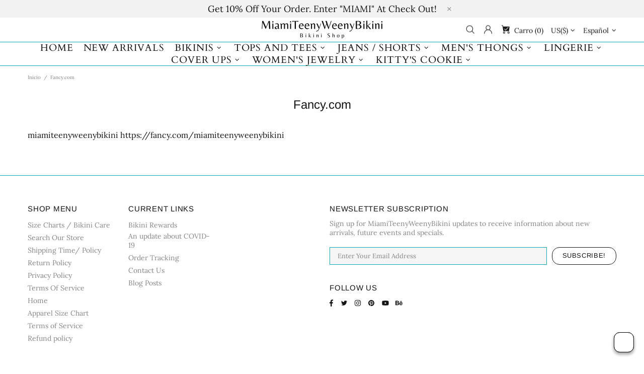

--- FILE ---
content_type: text/javascript
request_url: https://miamiteenyweenybikini.com/cdn/shop/t/225/assets/section.footer.aio.min.js?v=19498810294673117291764321664
body_size: 21
content:
/*
Generated time: November 28, 2025 09:20
This file was created by the app developer. Feel free to contact the original developer with any questions. It was minified (compressed) by AVADA. AVADA do NOT own this script.
*/
(i=>{class t extends HTMLElement{constructor(){super(),theme.AssetsLoader.onScrollOrUserAction(this,()=>{this.load()})}load(){this.$container=i(this),this.namespace=".footer",this.buttonToTopInit(this.namespace),this.fixedFooter(this.$container.find(".js-footer"),this.namespace)}buttonToTopInit(t){var e,o,a,s=this,n=i("[data-js-button-back-to-top]"),t=t+".buttonToTop";n.length&&(e=n.attr("data-js-button-back-to-top")||1e3,a=!0,this.is_animate=!(o=function(){return 1e3*theme.animations.backtotop.scroll_duration}),$window.on("scroll"+t+" theme.resize"+t,function(){var t=pageYOffset||Math.max(i("body").scrollTop(),i("html").scrollTop());n.attr("data-bind")||n[e<t?"addClass":"removeClass"]("show"),e<t&&a&&n.removeAttr("data-bind")}),n.on("click",function(t){var e;if(!s.is_animate)return s.is_animate=!0,(e=n.attr("data-bind"))?(i("html, body").stop().animate({scrollTop:e,duration:o()}),setTimeout(()=>{s.is_animate=!1,n.removeAttr("data-bind")},o())):(e=pageYOffset||Math.max(i("body").scrollTop(),i("html").scrollTop()),a=!1,n.attr("data-bind",e),i("html, body").stop().animate({scrollTop:0,duration:o()}),setTimeout(()=>{s.is_animate=!1,a=!0},o())),t.preventDefault(),t.stopPropagation(),!1}),this.$buttonToTop=n)}fixedFooter(o,t){var a,s;function e(){var t=o.outerHeight(),e=s.innerHeight()>t+window.innerHeight;o[e&&theme.current.is_desktop?"addClass":"removeClass"]("footer--fixed"),o.css({width:theme.current.is_desktop&&a.hasClass("container")?a.width():""}),s.css({marginBottom:e&&theme.current.is_desktop?t+parseInt(o.css("margin-top")):""})}o.length&&o[0].hasAttribute("data-js-footer-fixed")&&(a=o.parent(),s=i("#MainContent"),$window.on("theme.resize"+t+" scroll"+t,e),e())}disconnectedCallback(){this.$buttonToTop&&$buttonToTop.off(),$window.unbind("theme.resize"+namespace+" scroll"+namespace)}}theme.AssetsLoader.onPageLoaded(function(){customElements.define("footer-section",t)})})(jQueryTheme);

--- FILE ---
content_type: text/javascript
request_url: https://miamiteenyweenybikini.com/cdn/shop/t/225/assets/theme.aio.min.js?v=31308965625135363521764321667
body_size: 42448
content:
/*
Generated time: November 28, 2025 09:21
This file was created by the app developer. Feel free to contact the original developer with any questions. It was minified (compressed) by AVADA. AVADA do NOT own this script.
*/
((e,t)=>{"object"==typeof module&&"object"==typeof module.exports?module.exports=e.document?t(e,!0):function(e){if(e.document)return t(e);throw new Error("jQuery requires a window with a document")}:t(e)})("undefined"!=typeof window?window:this,function(w,q){function v(e){return"function"==typeof e&&"number"!=typeof e.nodeType}function m(e){return null!=e&&e===e.window}var t=[],I=Object.getPrototypeOf,s=t.slice,H=t.flat?function(e){return t.flat.call(e)}:function(e){return t.concat.apply([],e)},M=t.push,B=t.indexOf,R={},z=R.toString,F=R.hasOwnProperty,W=F.toString,U=W.call(Object),g={},C=w.document,Q={type:!0,src:!0,nonce:!0,noModule:!0};function V(e,t,n){var a,o,i=(n=n||C).createElement("script");if(i.text=e,t)for(a in Q)(o=t[a]||t.getAttribute&&t.getAttribute(a))&&i.setAttribute(a,o);n.head.appendChild(i).parentNode.removeChild(i)}function h(e){return null==e?e+"":"object"==typeof e||"function"==typeof e?R[z.call(e)]||"object":typeof e}var e="3.5.1",j=function(e,t){return new j.fn.init(e,t)};function J(e){var t=!!e&&"length"in e&&e.length,n=h(e);return!v(e)&&!m(e)&&("array"===n||0===t||"number"==typeof t&&0<t&&t-1 in e)}j.fn=j.prototype={jquery:e,constructor:j,length:0,toArray:function(){return s.call(this)},get:function(e){return null==e?s.call(this):e<0?this[e+this.length]:this[e]},pushStack:function(e){e=j.merge(this.constructor(),e);return e.prevObject=this,e},each:function(e){return j.each(this,e)},map:function(n){return this.pushStack(j.map(this,function(e,t){return n.call(e,t,e)}))},slice:function(){return this.pushStack(s.apply(this,arguments))},first:function(){return this.eq(0)},last:function(){return this.eq(-1)},even:function(){return this.pushStack(j.grep(this,function(e,t){return(t+1)%2}))},odd:function(){return this.pushStack(j.grep(this,function(e,t){return t%2}))},eq:function(e){var t=this.length,e=+e+(e<0?t:0);return this.pushStack(0<=e&&e<t?[this[e]]:[])},end:function(){return this.prevObject||this.constructor()},push:M,sort:t.sort,splice:t.splice},j.extend=j.fn.extend=function(){var e,t,n,a,o,i=arguments[0]||{},r=1,s=arguments.length,u=!1;for("boolean"==typeof i&&(u=i,i=arguments[r]||{},r++),"object"==typeof i||v(i)||(i={}),r===s&&(i=this,r--);r<s;r++)if(null!=(e=arguments[r]))for(t in e)n=e[t],"__proto__"!==t&&i!==n&&(u&&n&&(j.isPlainObject(n)||(a=Array.isArray(n)))?(o=i[t],o=a&&!Array.isArray(o)?[]:a||j.isPlainObject(o)?o:{},a=!1,i[t]=j.extend(u,o,n)):void 0!==n&&(i[t]=n));return i},j.extend({expando:"jQuery"+(e+Math.random()).replace(/\D/g,""),isReady:!0,error:function(e){throw new Error(e)},noop:function(){},isPlainObject:function(e){return!(!e||"[object Object]"!==z.call(e)||(e=I(e))&&("function"!=typeof(e=F.call(e,"constructor")&&e.constructor)||W.call(e)!==U))},isEmptyObject:function(e){for(var t in e)return!1;return!0},globalEval:function(e,t,n){V(e,{nonce:t&&t.nonce},n)},each:function(e,t){var n,a=0;if(J(e))for(n=e.length;a<n&&!1!==t.call(e[a],a,e[a]);a++);else for(a in e)if(!1===t.call(e[a],a,e[a]))break;return e},makeArray:function(e,t){t=t||[];return null!=e&&(J(Object(e))?j.merge(t,"string"==typeof e?[e]:e):M.call(t,e)),t},inArray:function(e,t,n){return null==t?-1:B.call(t,e,n)},merge:function(e,t){for(var n=+t.length,a=0,o=e.length;a<n;a++)e[o++]=t[a];return e.length=o,e},grep:function(e,t,n){for(var a=[],o=0,i=e.length,r=!n;o<i;o++)!t(e[o],o)!=r&&a.push(e[o]);return a},map:function(e,t,n){var a,o,i=0,r=[];if(J(e))for(a=e.length;i<a;i++)null!=(o=t(e[i],i,n))&&r.push(o);else for(i in e)null!=(o=t(e[i],i,n))&&r.push(o);return H(r)},guid:1,support:g}),"function"==typeof Symbol&&(j.fn[Symbol.iterator]=t[Symbol.iterator]),j.each("Boolean Number String Function Array Date RegExp Object Error Symbol".split(" "),function(e,t){R["[object "+t+"]"]=t.toLowerCase()});function a(e,t,n){for(var a=[],o=void 0!==n;(e=e[t])&&9!==e.nodeType;)if(1===e.nodeType){if(o&&j(e).is(n))break;a.push(e)}return a}function G(e,t){for(var n=[];e;e=e.nextSibling)1===e.nodeType&&e!==t&&n.push(e);return n}var e=(q=>{function d(e,t){return e="0x"+e.slice(1)-65536,t||(e<0?String.fromCharCode(65536+e):String.fromCharCode(e>>10|55296,1023&e|56320))}function I(e,t){return t?"\0"===e?"�":e.slice(0,-1)+"\\"+e.charCodeAt(e.length-1).toString(16)+" ":"\\"+e}function H(){w()}var e,p,x,i,M,f,B,R,_,u,l,w,C,n,j,h,a,o,m,S="sizzle"+ +new Date,c=q.document,T=0,z=0,F=D(),W=D(),U=D(),g=D(),Q=function(e,t){return e===t&&(l=!0),0},V={}.hasOwnProperty,t=[],J=t.pop,G=t.push,k=t.push,X=t.slice,$=function(e,t){for(var n=0,a=e.length;n<a;n++)if(e[n]===t)return n;return-1},Y="checked|selected|async|autofocus|autoplay|controls|defer|disabled|hidden|ismap|loop|multiple|open|readonly|required|scoped",r="[\\x20\\t\\r\\n\\f]",s="(?:\\\\[\\da-fA-F]{1,6}"+r+"?|\\\\[^\\r\\n\\f]|[\\w-]|[^\0-\\x7f])+",K="\\["+r+"*("+s+")(?:"+r+"*([*^$|!~]?=)"+r+"*(?:'((?:\\\\.|[^\\\\'])*)'|\"((?:\\\\.|[^\\\\\"])*)\"|("+s+"))|)"+r+"*\\]",Z=":("+s+")(?:\\((('((?:\\\\.|[^\\\\'])*)'|\"((?:\\\\.|[^\\\\\"])*)\")|((?:\\\\.|[^\\\\()[\\]]|"+K+")*)|.*)\\)|)",ee=new RegExp(r+"+","g"),E=new RegExp("^"+r+"+|((?:^|[^\\\\])(?:\\\\.)*)"+r+"+$","g"),te=new RegExp("^"+r+"*,"+r+"*"),ne=new RegExp("^"+r+"*([>+~]|"+r+")"+r+"*"),ae=new RegExp(r+"|>"),oe=new RegExp(Z),ie=new RegExp("^"+s+"$"),y={ID:new RegExp("^#("+s+")"),CLASS:new RegExp("^\\.("+s+")"),TAG:new RegExp("^("+s+"|[*])"),ATTR:new RegExp("^"+K),PSEUDO:new RegExp("^"+Z),CHILD:new RegExp("^:(only|first|last|nth|nth-last)-(child|of-type)(?:\\("+r+"*(even|odd|(([+-]|)(\\d*)n|)"+r+"*(?:([+-]|)"+r+"*(\\d+)|))"+r+"*\\)|)","i"),bool:new RegExp("^(?:"+Y+")$","i"),needsContext:new RegExp("^"+r+"*[>+~]|:(even|odd|eq|gt|lt|nth|first|last)(?:\\("+r+"*((?:-\\d)?\\d*)"+r+"*\\)|)(?=[^-]|$)","i")},re=/HTML$/i,se=/^(?:input|select|textarea|button)$/i,ue=/^h\d$/i,v=/^[^{]+\{\s*\[native \w/,le=/^(?:#([\w-]+)|(\w+)|\.([\w-]+))$/,ce=/[+~]/,b=new RegExp("\\\\[\\da-fA-F]{1,6}"+r+"?|\\\\([^\\r\\n\\f])","g"),de=/([\0-\x1f\x7f]|^-?\d)|^-$|[^\0-\x1f\x7f-\uFFFF\w-]/g,pe=ve(function(e){return!0===e.disabled&&"fieldset"===e.nodeName.toLowerCase()},{dir:"parentNode",next:"legend"});try{k.apply(t=X.call(c.childNodes),c.childNodes),t[c.childNodes.length].nodeType}catch(e){k={apply:t.length?function(e,t){G.apply(e,X.call(t))}:function(e,t){for(var n=e.length,a=0;e[n++]=t[a++];);e.length=n-1}}}function A(e,t,n,a){var o,i,r,s,u,l,c=t&&t.ownerDocument,d=t?t.nodeType:9;if(n=n||[],"string"!=typeof e||!e||1!==d&&9!==d&&11!==d)return n;if(!a&&(w(t),t=t||C,j)){if(11!==d&&(s=le.exec(e)))if(o=s[1]){if(9===d){if(!(l=t.getElementById(o)))return n;if(l.id===o)return n.push(l),n}else if(c&&(l=c.getElementById(o))&&m(t,l)&&l.id===o)return n.push(l),n}else{if(s[2])return k.apply(n,t.getElementsByTagName(e)),n;if((o=s[3])&&p.getElementsByClassName&&t.getElementsByClassName)return k.apply(n,t.getElementsByClassName(o)),n}if(p.qsa&&!g[e+" "]&&(!h||!h.test(e))&&(1!==d||"object"!==t.nodeName.toLowerCase())){if(l=e,c=t,1===d&&(ae.test(e)||ne.test(e))){for((c=ce.test(e)&&ge(t.parentNode)||t)===t&&p.scope||((r=t.getAttribute("id"))?r=r.replace(de,I):t.setAttribute("id",r=S)),i=(u=f(e)).length;i--;)u[i]=(r?"#"+r:":scope")+" "+O(u[i]);l=u.join(",")}try{return k.apply(n,c.querySelectorAll(l)),n}catch(t){g(e,!0)}finally{r===S&&t.removeAttribute("id")}}}return R(e.replace(E,"$1"),t,n,a)}function D(){var a=[];return function e(t,n){return a.push(t+" ")>x.cacheLength&&delete e[a.shift()],e[t+" "]=n}}function L(e){return e[S]=!0,e}function P(e){var t=C.createElement("fieldset");try{return!!e(t)}catch(e){return!1}finally{t.parentNode&&t.parentNode.removeChild(t)}}function fe(e,t){for(var n=e.split("|"),a=n.length;a--;)x.attrHandle[n[a]]=t}function he(e,t){var n=t&&e,a=n&&1===e.nodeType&&1===t.nodeType&&e.sourceIndex-t.sourceIndex;if(a)return a;if(n)for(;n=n.nextSibling;)if(n===t)return-1;return e?1:-1}function me(t){return function(e){return"form"in e?e.parentNode&&!1===e.disabled?"label"in e?"label"in e.parentNode?e.parentNode.disabled===t:e.disabled===t:e.isDisabled===t||e.isDisabled!==!t&&pe(e)===t:e.disabled===t:"label"in e&&e.disabled===t}}function N(r){return L(function(i){return i=+i,L(function(e,t){for(var n,a=r([],e.length,i),o=a.length;o--;)e[n=a[o]]&&(e[n]=!(t[n]=e[n]))})})}function ge(e){return e&&void 0!==e.getElementsByTagName&&e}for(e in p=A.support={},M=A.isXML=function(e){var t=e.namespaceURI,e=(e.ownerDocument||e).documentElement;return!re.test(t||e&&e.nodeName||"HTML")},w=A.setDocument=function(e){var e=e?e.ownerDocument||e:c;return e!=C&&9===e.nodeType&&e.documentElement&&(n=(C=e).documentElement,j=!M(C),c!=C&&(e=C.defaultView)&&e.top!==e&&(e.addEventListener?e.addEventListener("unload",H,!1):e.attachEvent&&e.attachEvent("onunload",H)),p.scope=P(function(e){return n.appendChild(e).appendChild(C.createElement("div")),void 0!==e.querySelectorAll&&!e.querySelectorAll(":scope fieldset div").length}),p.attributes=P(function(e){return e.className="i",!e.getAttribute("className")}),p.getElementsByTagName=P(function(e){return e.appendChild(C.createComment("")),!e.getElementsByTagName("*").length}),p.getElementsByClassName=v.test(C.getElementsByClassName),p.getById=P(function(e){return n.appendChild(e).id=S,!C.getElementsByName||!C.getElementsByName(S).length}),p.getById?(x.filter.ID=function(e){var t=e.replace(b,d);return function(e){return e.getAttribute("id")===t}},x.find.ID=function(e,t){if(void 0!==t.getElementById&&j)return(t=t.getElementById(e))?[t]:[]}):(x.filter.ID=function(e){var t=e.replace(b,d);return function(e){e=void 0!==e.getAttributeNode&&e.getAttributeNode("id");return e&&e.value===t}},x.find.ID=function(e,t){if(void 0!==t.getElementById&&j){var n,a,o,i=t.getElementById(e);if(i){if((n=i.getAttributeNode("id"))&&n.value===e)return[i];for(o=t.getElementsByName(e),a=0;i=o[a++];)if((n=i.getAttributeNode("id"))&&n.value===e)return[i]}return[]}}),x.find.TAG=p.getElementsByTagName?function(e,t){return void 0!==t.getElementsByTagName?t.getElementsByTagName(e):p.qsa?t.querySelectorAll(e):void 0}:function(e,t){var n,a=[],o=0,i=t.getElementsByTagName(e);if("*"!==e)return i;for(;n=i[o++];)1===n.nodeType&&a.push(n);return a},x.find.CLASS=p.getElementsByClassName&&function(e,t){if(void 0!==t.getElementsByClassName&&j)return t.getElementsByClassName(e)},a=[],h=[],(p.qsa=v.test(C.querySelectorAll))&&(P(function(e){var t;n.appendChild(e).innerHTML="<a id='"+S+"'></a><select id='"+S+"-\r\\' msallowcapture=''><option selected=''></option></select>",e.querySelectorAll("[msallowcapture^='']").length&&h.push("[*^$]="+r+"*(?:''|\"\")"),e.querySelectorAll("[selected]").length||h.push("\\["+r+"*(?:value|"+Y+")"),e.querySelectorAll("[id~="+S+"-]").length||h.push("~="),(t=C.createElement("input")).setAttribute("name",""),e.appendChild(t),e.querySelectorAll("[name='']").length||h.push("\\["+r+"*name"+r+"*="+r+"*(?:''|\"\")"),e.querySelectorAll(":checked").length||h.push(":checked"),e.querySelectorAll("a#"+S+"+*").length||h.push(".#.+[+~]"),e.querySelectorAll("\\\f"),h.push("[\\r\\n\\f]")}),P(function(e){e.innerHTML="<a href='' disabled='disabled'></a><select disabled='disabled'><option/></select>";var t=C.createElement("input");t.setAttribute("type","hidden"),e.appendChild(t).setAttribute("name","D"),e.querySelectorAll("[name=d]").length&&h.push("name"+r+"*[*^$|!~]?="),2!==e.querySelectorAll(":enabled").length&&h.push(":enabled",":disabled"),n.appendChild(e).disabled=!0,2!==e.querySelectorAll(":disabled").length&&h.push(":enabled",":disabled"),e.querySelectorAll("*,:x"),h.push(",.*:")})),(p.matchesSelector=v.test(o=n.matches||n.webkitMatchesSelector||n.mozMatchesSelector||n.oMatchesSelector||n.msMatchesSelector))&&P(function(e){p.disconnectedMatch=o.call(e,"*"),o.call(e,"[s!='']:x"),a.push("!=",Z)}),h=h.length&&new RegExp(h.join("|")),a=a.length&&new RegExp(a.join("|")),e=v.test(n.compareDocumentPosition),m=e||v.test(n.contains)?function(e,t){var n=9===e.nodeType?e.documentElement:e,t=t&&t.parentNode;return e===t||!(!t||1!==t.nodeType||!(n.contains?n.contains(t):e.compareDocumentPosition&&16&e.compareDocumentPosition(t)))}:function(e,t){if(t)for(;t=t.parentNode;)if(t===e)return!0;return!1},Q=e?function(e,t){var n;return e===t?(l=!0,0):!e.compareDocumentPosition-!t.compareDocumentPosition||(1&(n=(e.ownerDocument||e)==(t.ownerDocument||t)?e.compareDocumentPosition(t):1)||!p.sortDetached&&t.compareDocumentPosition(e)===n?e==C||e.ownerDocument==c&&m(c,e)?-1:t==C||t.ownerDocument==c&&m(c,t)?1:u?$(u,e)-$(u,t):0:4&n?-1:1)}:function(e,t){if(e===t)return l=!0,0;var n,a=0,o=e.parentNode,i=t.parentNode,r=[e],s=[t];if(!o||!i)return e==C?-1:t==C?1:o?-1:i?1:u?$(u,e)-$(u,t):0;if(o===i)return he(e,t);for(n=e;n=n.parentNode;)r.unshift(n);for(n=t;n=n.parentNode;)s.unshift(n);for(;r[a]===s[a];)a++;return a?he(r[a],s[a]):r[a]==c?-1:s[a]==c?1:0}),C},A.matches=function(e,t){return A(e,null,null,t)},A.matchesSelector=function(e,t){if(w(e),p.matchesSelector&&j&&!g[t+" "]&&(!a||!a.test(t))&&(!h||!h.test(t)))try{var n=o.call(e,t);if(n||p.disconnectedMatch||e.document&&11!==e.document.nodeType)return n}catch(e){g(t,!0)}return 0<A(t,C,null,[e]).length},A.contains=function(e,t){return(e.ownerDocument||e)!=C&&w(e),m(e,t)},A.attr=function(e,t){(e.ownerDocument||e)!=C&&w(e);var n=x.attrHandle[t.toLowerCase()],n=n&&V.call(x.attrHandle,t.toLowerCase())?n(e,t,!j):void 0;return void 0!==n?n:p.attributes||!j?e.getAttribute(t):(n=e.getAttributeNode(t))&&n.specified?n.value:null},A.escape=function(e){return(e+"").replace(de,I)},A.error=function(e){throw new Error("Syntax error, unrecognized expression: "+e)},A.uniqueSort=function(e){var t,n=[],a=0,o=0;if(l=!p.detectDuplicates,u=!p.sortStable&&e.slice(0),e.sort(Q),l){for(;t=e[o++];)t===e[o]&&(a=n.push(o));for(;a--;)e.splice(n[a],1)}return u=null,e},i=A.getText=function(e){var t,n="",a=0,o=e.nodeType;if(o){if(1===o||9===o||11===o){if("string"==typeof e.textContent)return e.textContent;for(e=e.firstChild;e;e=e.nextSibling)n+=i(e)}else if(3===o||4===o)return e.nodeValue}else for(;t=e[a++];)n+=i(t);return n},(x=A.selectors={cacheLength:50,createPseudo:L,match:y,attrHandle:{},find:{},relative:{">":{dir:"parentNode",first:!0}," ":{dir:"parentNode"},"+":{dir:"previousSibling",first:!0},"~":{dir:"previousSibling"}},preFilter:{ATTR:function(e){return e[1]=e[1].replace(b,d),e[3]=(e[3]||e[4]||e[5]||"").replace(b,d),"~="===e[2]&&(e[3]=" "+e[3]+" "),e.slice(0,4)},CHILD:function(e){return e[1]=e[1].toLowerCase(),"nth"===e[1].slice(0,3)?(e[3]||A.error(e[0]),e[4]=+(e[4]?e[5]+(e[6]||1):2*("even"===e[3]||"odd"===e[3])),e[5]=+(e[7]+e[8]||"odd"===e[3])):e[3]&&A.error(e[0]),e},PSEUDO:function(e){var t,n=!e[6]&&e[2];return y.CHILD.test(e[0])?null:(e[3]?e[2]=e[4]||e[5]||"":n&&oe.test(n)&&(t=(t=f(n,!0))&&n.indexOf(")",n.length-t)-n.length)&&(e[0]=e[0].slice(0,t),e[2]=n.slice(0,t)),e.slice(0,3))}},filter:{TAG:function(e){var t=e.replace(b,d).toLowerCase();return"*"===e?function(){return!0}:function(e){return e.nodeName&&e.nodeName.toLowerCase()===t}},CLASS:function(e){var t=F[e+" "];return t||(t=new RegExp("(^|"+r+")"+e+"("+r+"|$)"))&&F(e,function(e){return t.test("string"==typeof e.className&&e.className||void 0!==e.getAttribute&&e.getAttribute("class")||"")})},ATTR:function(t,n,a){return function(e){e=A.attr(e,t);return null==e?"!="===n:!n||(e+="","="===n?e===a:"!="===n?e!==a:"^="===n?a&&0===e.indexOf(a):"*="===n?a&&-1<e.indexOf(a):"$="===n?a&&e.slice(-a.length)===a:"~="===n?-1<(" "+e.replace(ee," ")+" ").indexOf(a):"|="===n&&(e===a||e.slice(0,a.length+1)===a+"-"))}},CHILD:function(h,e,t,m,g){var y="nth"!==h.slice(0,3),v="last"!==h.slice(-4),b="of-type"===e;return 1===m&&0===g?function(e){return!!e.parentNode}:function(e,t,n){var a,o,i,r,s,u,l=y!=v?"nextSibling":"previousSibling",c=e.parentNode,d=b&&e.nodeName.toLowerCase(),p=!n&&!b,f=!1;if(c){if(y){for(;l;){for(r=e;r=r[l];)if(b?r.nodeName.toLowerCase()===d:1===r.nodeType)return!1;u=l="only"===h&&!u&&"nextSibling"}return!0}if(u=[v?c.firstChild:c.lastChild],v&&p){for(f=(s=(a=(o=(i=(r=c)[S]||(r[S]={}))[r.uniqueID]||(i[r.uniqueID]={}))[h]||[])[0]===T&&a[1])&&a[2],r=s&&c.childNodes[s];r=++s&&r&&r[l]||(f=s=0,u.pop());)if(1===r.nodeType&&++f&&r===e){o[h]=[T,s,f];break}}else if(!1===(f=p?s=(a=(o=(i=(r=e)[S]||(r[S]={}))[r.uniqueID]||(i[r.uniqueID]={}))[h]||[])[0]===T&&a[1]:f))for(;(r=++s&&r&&r[l]||(f=s=0,u.pop()))&&((b?r.nodeName.toLowerCase()!==d:1!==r.nodeType)||!++f||(p&&((o=(i=r[S]||(r[S]={}))[r.uniqueID]||(i[r.uniqueID]={}))[h]=[T,f]),r!==e)););return(f-=g)===m||f%m==0&&0<=f/m}}},PSEUDO:function(e,i){var t,r=x.pseudos[e]||x.setFilters[e.toLowerCase()]||A.error("unsupported pseudo: "+e);return r[S]?r(i):1<r.length?(t=[e,e,"",i],x.setFilters.hasOwnProperty(e.toLowerCase())?L(function(e,t){for(var n,a=r(e,i),o=a.length;o--;)e[n=$(e,a[o])]=!(t[n]=a[o])}):function(e){return r(e,0,t)}):r}},pseudos:{not:L(function(e){var a=[],o=[],s=B(e.replace(E,"$1"));return s[S]?L(function(e,t,n,a){for(var o,i=s(e,null,a,[]),r=e.length;r--;)(o=i[r])&&(e[r]=!(t[r]=o))}):function(e,t,n){return a[0]=e,s(a,null,n,o),a[0]=null,!o.pop()}}),has:L(function(t){return function(e){return 0<A(t,e).length}}),contains:L(function(t){return t=t.replace(b,d),function(e){return-1<(e.textContent||i(e)).indexOf(t)}}),lang:L(function(n){return ie.test(n||"")||A.error("unsupported lang: "+n),n=n.replace(b,d).toLowerCase(),function(e){var t;do{if(t=j?e.lang:e.getAttribute("xml:lang")||e.getAttribute("lang"))return(t=t.toLowerCase())===n||0===t.indexOf(n+"-")}while((e=e.parentNode)&&1===e.nodeType);return!1}}),target:function(e){var t=q.location&&q.location.hash;return t&&t.slice(1)===e.id},root:function(e){return e===n},focus:function(e){return e===C.activeElement&&(!C.hasFocus||C.hasFocus())&&!!(e.type||e.href||~e.tabIndex)},enabled:me(!1),disabled:me(!0),checked:function(e){var t=e.nodeName.toLowerCase();return"input"===t&&!!e.checked||"option"===t&&!!e.selected},selected:function(e){return e.parentNode&&e.parentNode.selectedIndex,!0===e.selected},empty:function(e){for(e=e.firstChild;e;e=e.nextSibling)if(e.nodeType<6)return!1;return!0},parent:function(e){return!x.pseudos.empty(e)},header:function(e){return ue.test(e.nodeName)},input:function(e){return se.test(e.nodeName)},button:function(e){var t=e.nodeName.toLowerCase();return"input"===t&&"button"===e.type||"button"===t},text:function(e){return"input"===e.nodeName.toLowerCase()&&"text"===e.type&&(null==(e=e.getAttribute("type"))||"text"===e.toLowerCase())},first:N(function(){return[0]}),last:N(function(e,t){return[t-1]}),eq:N(function(e,t,n){return[n<0?n+t:n]}),even:N(function(e,t){for(var n=0;n<t;n+=2)e.push(n);return e}),odd:N(function(e,t){for(var n=1;n<t;n+=2)e.push(n);return e}),lt:N(function(e,t,n){for(var a=n<0?n+t:t<n?t:n;0<=--a;)e.push(a);return e}),gt:N(function(e,t,n){for(var a=n<0?n+t:n;++a<t;)e.push(a);return e})}}).pseudos.nth=x.pseudos.eq,{radio:!0,checkbox:!0,file:!0,password:!0,image:!0})x.pseudos[e]=(t=>function(e){return"input"===e.nodeName.toLowerCase()&&e.type===t})(e);for(e in{submit:!0,reset:!0})x.pseudos[e]=(n=>function(e){var t=e.nodeName.toLowerCase();return("input"===t||"button"===t)&&e.type===n})(e);function ye(){}function O(e){for(var t=0,n=e.length,a="";t<n;t++)a+=e[t].value;return a}function ve(r,e,t){var s=e.dir,u=e.next,l=u||s,c=t&&"parentNode"===l,d=z++;return e.first?function(e,t,n){for(;e=e[s];)if(1===e.nodeType||c)return r(e,t,n);return!1}:function(e,t,n){var a,o,i=[T,d];if(n){for(;e=e[s];)if((1===e.nodeType||c)&&r(e,t,n))return!0}else for(;e=e[s];)if(1===e.nodeType||c)if(o=(o=e[S]||(e[S]={}))[e.uniqueID]||(o[e.uniqueID]={}),u&&u===e.nodeName.toLowerCase())e=e[s]||e;else{if((a=o[l])&&a[0]===T&&a[1]===d)return i[2]=a[2];if((o[l]=i)[2]=r(e,t,n))return!0}return!1}}function be(o){return 1<o.length?function(e,t,n){for(var a=o.length;a--;)if(!o[a](e,t,n))return!1;return!0}:o[0]}function xe(e,t,n,a,o){for(var i,r=[],s=0,u=e.length,l=null!=t;s<u;s++)!(i=e[s])||n&&!n(i,a,o)||(r.push(i),l&&t.push(s));return r}function _e(f,h,m,g,y,e){return g&&!g[S]&&(g=_e(g)),y&&!y[S]&&(y=_e(y,e)),L(function(e,t,n,a){var o,i,r,s=[],u=[],l=t.length,c=e||((e,t,n)=>{for(var a=0,o=t.length;a<o;a++)A(e,t[a],n);return n})(h||"*",n.nodeType?[n]:n,[]),d=!f||!e&&h?c:xe(c,s,f,n,a),p=m?y||(e?f:l||g)?[]:t:d;if(m&&m(d,p,n,a),g)for(o=xe(p,u),g(o,[],n,a),i=o.length;i--;)(r=o[i])&&(p[u[i]]=!(d[u[i]]=r));if(e){if(y||f){if(y){for(o=[],i=p.length;i--;)(r=p[i])&&o.push(d[i]=r);y(null,p=[],o,a)}for(i=p.length;i--;)(r=p[i])&&-1<(o=y?$(e,r):s[i])&&(e[o]=!(t[o]=r))}}else p=xe(p===t?p.splice(l,p.length):p),y?y(null,t,p,a):k.apply(t,p)})}return ye.prototype=x.filters=x.pseudos,x.setFilters=new ye,f=A.tokenize=function(e,t){var n,a,o,i,r,s,u,l=W[e+" "];if(l)return t?0:l.slice(0);for(r=e,s=[],u=x.preFilter;r;){for(i in n&&!(a=te.exec(r))||(a&&(r=r.slice(a[0].length)||r),s.push(o=[])),n=!1,(a=ne.exec(r))&&(n=a.shift(),o.push({value:n,type:a[0].replace(E," ")}),r=r.slice(n.length)),x.filter)!(a=y[i].exec(r))||u[i]&&!(a=u[i](a))||(n=a.shift(),o.push({value:n,type:i,matches:a}),r=r.slice(n.length));if(!n)break}return t?r.length:r?A.error(e):W(e,s).slice(0)},B=A.compile=function(e,t){var n,g,y,v,b,a,o=[],i=[],r=U[e+" "];if(!r){for(n=(t=t||f(e)).length;n--;)((r=function e(t){for(var a,n,o,i=t.length,r=x.relative[t[0].type],s=r||x.relative[" "],u=r?1:0,l=ve(function(e){return e===a},s,!0),c=ve(function(e){return-1<$(a,e)},s,!0),d=[function(e,t,n){return e=!r&&(n||t!==_)||((a=t).nodeType?l:c)(e,t,n),a=null,e}];u<i;u++)if(n=x.relative[t[u].type])d=[ve(be(d),n)];else{if((n=x.filter[t[u].type].apply(null,t[u].matches))[S]){for(o=++u;o<i&&!x.relative[t[o].type];o++);return _e(1<u&&be(d),1<u&&O(t.slice(0,u-1).concat({value:" "===t[u-2].type?"*":""})).replace(E,"$1"),n,u<o&&e(t.slice(u,o)),o<i&&e(t=t.slice(o)),o<i&&O(t))}d.push(n)}return be(d)}(t[n]))[S]?o:i).push(r);(r=U(e,(v=0<(y=o).length,b=0<(g=i).length,a=function(e,t,n,a,o){var i,r,s,u=0,l="0",c=e&&[],d=[],p=_,f=e||b&&x.find.TAG("*",o),h=T+=null==p?1:Math.random()||.1,m=f.length;for(o&&(_=t==C||t||o);l!==m&&null!=(i=f[l]);l++){if(b&&i){for(r=0,t||i.ownerDocument==C||(w(i),n=!j);s=g[r++];)if(s(i,t||C,n)){a.push(i);break}o&&(T=h)}v&&((i=!s&&i)&&u--,e)&&c.push(i)}if(u+=l,v&&l!==u){for(r=0;s=y[r++];)s(c,d,t,n);if(e){if(0<u)for(;l--;)c[l]||d[l]||(d[l]=J.call(a));d=xe(d)}k.apply(a,d),o&&!e&&0<d.length&&1<u+y.length&&A.uniqueSort(a)}return o&&(T=h,_=p),c},v?L(a):a))).selector=e}return r},R=A.select=function(e,t,n,a){var o,i,r,s,u,l="function"==typeof e&&e,c=!a&&f(e=l.selector||e);if(n=n||[],1===c.length){if(2<(i=c[0]=c[0].slice(0)).length&&"ID"===(r=i[0]).type&&9===t.nodeType&&j&&x.relative[i[1].type]){if(!(t=(x.find.ID(r.matches[0].replace(b,d),t)||[])[0]))return n;l&&(t=t.parentNode),e=e.slice(i.shift().value.length)}for(o=y.needsContext.test(e)?0:i.length;o--&&(r=i[o],!x.relative[s=r.type]);)if((u=x.find[s])&&(a=u(r.matches[0].replace(b,d),ce.test(i[0].type)&&ge(t.parentNode)||t))){if(i.splice(o,1),e=a.length&&O(i))break;return k.apply(n,a),n}}return(l||B(e,c))(a,t,!j,n,!t||ce.test(e)&&ge(t.parentNode)||t),n},p.sortStable=S.split("").sort(Q).join("")===S,p.detectDuplicates=!!l,w(),p.sortDetached=P(function(e){return 1&e.compareDocumentPosition(C.createElement("fieldset"))}),P(function(e){return e.innerHTML="<a href='#'></a>","#"===e.firstChild.getAttribute("href")})||fe("type|href|height|width",function(e,t,n){if(!n)return e.getAttribute(t,"type"===t.toLowerCase()?1:2)}),p.attributes&&P(function(e){return e.innerHTML="<input/>",e.firstChild.setAttribute("value",""),""===e.firstChild.getAttribute("value")})||fe("value",function(e,t,n){if(!n&&"input"===e.nodeName.toLowerCase())return e.defaultValue}),P(function(e){return null==e.getAttribute("disabled")})||fe(Y,function(e,t,n){if(!n)return!0===e[t]?t.toLowerCase():(n=e.getAttributeNode(t))&&n.specified?n.value:null}),A})(w),X=(j.find=e,j.expr=e.selectors,j.expr[":"]=j.expr.pseudos,j.uniqueSort=j.unique=e.uniqueSort,j.text=e.getText,j.isXMLDoc=e.isXML,j.contains=e.contains,j.escapeSelector=e.escape,j.expr.match.needsContext);function u(e,t){return e.nodeName&&e.nodeName.toLowerCase()===t.toLowerCase()}var Y=/^<([a-z][^\/\0>:\x20\t\r\n\f]*)[\x20\t\r\n\f]*\/?>(?:<\/\1>|)$/i;function K(e,n,a){return v(n)?j.grep(e,function(e,t){return!!n.call(e,t,e)!==a}):n.nodeType?j.grep(e,function(e){return e===n!==a}):"string"!=typeof n?j.grep(e,function(e){return-1<B.call(n,e)!==a}):j.filter(n,e,a)}j.filter=function(e,t,n){var a=t[0];return n&&(e=":not("+e+")"),1===t.length&&1===a.nodeType?j.find.matchesSelector(a,e)?[a]:[]:j.find.matches(e,j.grep(t,function(e){return 1===e.nodeType}))},j.fn.extend({find:function(e){var t,n,a=this.length,o=this;if("string"!=typeof e)return this.pushStack(j(e).filter(function(){for(t=0;t<a;t++)if(j.contains(o[t],this))return!0}));for(n=this.pushStack([]),t=0;t<a;t++)j.find(e,o[t],n);return 1<a?j.uniqueSort(n):n},filter:function(e){return this.pushStack(K(this,e||[],!1))},not:function(e){return this.pushStack(K(this,e||[],!0))},is:function(e){return!!K(this,"string"==typeof e&&X.test(e)?j(e):e||[],!1).length}});var Z,ee=/^(?:\s*(<[\w\W]+>)[^>]*|#([\w-]+))$/,te=((j.fn.init=function(e,t,n){if(e){if(n=n||Z,"string"!=typeof e)return e.nodeType?(this[0]=e,this.length=1,this):v(e)?void 0!==n.ready?n.ready(e):e(j):j.makeArray(e,this);if(!(a="<"===e[0]&&">"===e[e.length-1]&&3<=e.length?[null,e,null]:ee.exec(e))||!a[1]&&t)return(!t||t.jquery?t||n:this.constructor(t)).find(e);if(a[1]){if(t=t instanceof j?t[0]:t,j.merge(this,j.parseHTML(a[1],t&&t.nodeType?t.ownerDocument||t:C,!0)),Y.test(a[1])&&j.isPlainObject(t))for(var a in t)v(this[a])?this[a](t[a]):this.attr(a,t[a])}else(n=C.getElementById(a[2]))&&(this[0]=n,this.length=1)}return this}).prototype=j.fn,Z=j(C),/^(?:parents|prev(?:Until|All))/),ne={children:!0,contents:!0,next:!0,prev:!0};function ae(e,t){for(;(e=e[t])&&1!==e.nodeType;);return e}j.fn.extend({has:function(e){var t=j(e,this),n=t.length;return this.filter(function(){for(var e=0;e<n;e++)if(j.contains(this,t[e]))return!0})},closest:function(e,t){var n,a=0,o=this.length,i=[],r="string"!=typeof e&&j(e);if(!X.test(e))for(;a<o;a++)for(n=this[a];n&&n!==t;n=n.parentNode)if(n.nodeType<11&&(r?-1<r.index(n):1===n.nodeType&&j.find.matchesSelector(n,e))){i.push(n);break}return this.pushStack(1<i.length?j.uniqueSort(i):i)},index:function(e){return e?"string"==typeof e?B.call(j(e),this[0]):B.call(this,e.jquery?e[0]:e):this[0]&&this[0].parentNode?this.first().prevAll().length:-1},add:function(e,t){return this.pushStack(j.uniqueSort(j.merge(this.get(),j(e,t))))},addBack:function(e){return this.add(null==e?this.prevObject:this.prevObject.filter(e))}}),j.each({parent:function(e){e=e.parentNode;return e&&11!==e.nodeType?e:null},parents:function(e){return a(e,"parentNode")},parentsUntil:function(e,t,n){return a(e,"parentNode",n)},next:function(e){return ae(e,"nextSibling")},prev:function(e){return ae(e,"previousSibling")},nextAll:function(e){return a(e,"nextSibling")},prevAll:function(e){return a(e,"previousSibling")},nextUntil:function(e,t,n){return a(e,"nextSibling",n)},prevUntil:function(e,t,n){return a(e,"previousSibling",n)},siblings:function(e){return G((e.parentNode||{}).firstChild,e)},children:function(e){return G(e.firstChild)},contents:function(e){return null!=e.contentDocument&&I(e.contentDocument)?e.contentDocument:(u(e,"template")&&(e=e.content||e),j.merge([],e.childNodes))}},function(a,o){j.fn[a]=function(e,t){var n=j.map(this,o,e);return(t="Until"!==a.slice(-5)?e:t)&&"string"==typeof t&&(n=j.filter(t,n)),1<this.length&&(ne[a]||j.uniqueSort(n),te.test(a))&&n.reverse(),this.pushStack(n)}});var S=/[^\x20\t\r\n\f]+/g;function c(e){return e}function oe(e){throw e}function ie(e,t,n,a){var o;try{e&&v(o=e.promise)?o.call(e).done(t).fail(n):e&&v(o=e.then)?o.call(e,t,n):t.apply(void 0,[e].slice(a))}catch(e){n.apply(void 0,[e])}}j.Callbacks=function(a){var e,n;a="string"==typeof a?(e=a,n={},j.each(e.match(S)||[],function(e,t){n[t]=!0}),n):j.extend({},a);function o(){for(s=s||a.once,r=i=!0;l.length;c=-1)for(t=l.shift();++c<u.length;)!1===u[c].apply(t[0],t[1])&&a.stopOnFalse&&(c=u.length,t=!1);a.memory||(t=!1),i=!1,s&&(u=t?[]:"")}var i,t,r,s,u=[],l=[],c=-1,d={add:function(){return u&&(t&&!i&&(c=u.length-1,l.push(t)),function n(e){j.each(e,function(e,t){v(t)?a.unique&&d.has(t)||u.push(t):t&&t.length&&"string"!==h(t)&&n(t)})}(arguments),t)&&!i&&o(),this},remove:function(){return j.each(arguments,function(e,t){for(var n;-1<(n=j.inArray(t,u,n));)u.splice(n,1),n<=c&&c--}),this},has:function(e){return e?-1<j.inArray(e,u):0<u.length},empty:function(){return u=u&&[],this},disable:function(){return s=l=[],u=t="",this},disabled:function(){return!u},lock:function(){return s=l=[],t||i||(u=t=""),this},locked:function(){return!!s},fireWith:function(e,t){return s||(t=[e,(t=t||[]).slice?t.slice():t],l.push(t),i)||o(),this},fire:function(){return d.fireWith(this,arguments),this},fired:function(){return!!r}};return d},j.extend({Deferred:function(e){var i=[["notify","progress",j.Callbacks("memory"),j.Callbacks("memory"),2],["resolve","done",j.Callbacks("once memory"),j.Callbacks("once memory"),0,"resolved"],["reject","fail",j.Callbacks("once memory"),j.Callbacks("once memory"),1,"rejected"]],o="pending",r={state:function(){return o},always:function(){return s.done(arguments).fail(arguments),this},catch:function(e){return r.then(null,e)},pipe:function(){var o=arguments;return j.Deferred(function(a){j.each(i,function(e,t){var n=v(o[t[4]])&&o[t[4]];s[t[1]](function(){var e=n&&n.apply(this,arguments);e&&v(e.promise)?e.promise().progress(a.notify).done(a.resolve).fail(a.reject):a[t[0]+"With"](this,n?[e]:arguments)})}),o=null}).promise()},then:function(t,n,a){var u=0;function l(o,i,r,s){return function(){function e(){var e,t;if(!(o<u)){if((e=r.apply(n,a))===i.promise())throw new TypeError("Thenable self-resolution");t=e&&("object"==typeof e||"function"==typeof e)&&e.then,v(t)?s?t.call(e,l(u,i,c,s),l(u,i,oe,s)):(u++,t.call(e,l(u,i,c,s),l(u,i,oe,s),l(u,i,c,i.notifyWith))):(r!==c&&(n=void 0,a=[e]),(s||i.resolveWith)(n,a))}}var n=this,a=arguments,t=s?e:function(){try{e()}catch(e){j.Deferred.exceptionHook&&j.Deferred.exceptionHook(e,t.stackTrace),u<=o+1&&(r!==oe&&(n=void 0,a=[e]),i.rejectWith(n,a))}};o?t():(j.Deferred.getStackHook&&(t.stackTrace=j.Deferred.getStackHook()),w.setTimeout(t))}}return j.Deferred(function(e){i[0][3].add(l(0,e,v(a)?a:c,e.notifyWith)),i[1][3].add(l(0,e,v(t)?t:c)),i[2][3].add(l(0,e,v(n)?n:oe))}).promise()},promise:function(e){return null!=e?j.extend(e,r):r}},s={};return j.each(i,function(e,t){var n=t[2],a=t[5];r[t[1]]=n.add,a&&n.add(function(){o=a},i[3-e][2].disable,i[3-e][3].disable,i[0][2].lock,i[0][3].lock),n.add(t[3].fire),s[t[0]]=function(){return s[t[0]+"With"](this===s?void 0:this,arguments),this},s[t[0]+"With"]=n.fireWith}),r.promise(s),e&&e.call(s,s),s},when:function(e){function t(t){return function(e){o[t]=this,i[t]=1<arguments.length?s.call(arguments):e,--n||r.resolveWith(o,i)}}var n=arguments.length,a=n,o=Array(a),i=s.call(arguments),r=j.Deferred();if(n<=1&&(ie(e,r.done(t(a)).resolve,r.reject,!n),"pending"===r.state()||v(i[a]&&i[a].then)))return r.then();for(;a--;)ie(i[a],t(a),r.reject);return r.promise()}});var re=/^(Eval|Internal|Range|Reference|Syntax|Type|URI)Error$/,se=(j.Deferred.exceptionHook=function(e,t){w.console&&w.console.warn&&e&&re.test(e.name)&&w.console.warn("jQuery.Deferred exception: "+e.message,e.stack,t)},j.readyException=function(e){w.setTimeout(function(){throw e})},j.Deferred());function ue(){C.removeEventListener("DOMContentLoaded",ue),w.removeEventListener("load",ue),j.ready()}j.fn.ready=function(e){return se.then(e).catch(function(e){j.readyException(e)}),this},j.extend({isReady:!1,readyWait:1,ready:function(e){(!0===e?--j.readyWait:j.isReady)||(j.isReady=!0)!==e&&0<--j.readyWait||se.resolveWith(C,[j])}}),j.ready.then=se.then,"complete"===C.readyState||"loading"!==C.readyState&&!C.documentElement.doScroll?w.setTimeout(j.ready):(C.addEventListener("DOMContentLoaded",ue),w.addEventListener("load",ue));function d(e,t,n,a,o,i,r){var s=0,u=e.length,l=null==n;if("object"===h(n))for(s in o=!0,n)d(e,t,s,n[s],!0,i,r);else if(void 0!==a&&(o=!0,v(a)||(r=!0),t=l?r?(t.call(e,a),null):(l=t,function(e,t,n){return l.call(j(e),n)}):t))for(;s<u;s++)t(e[s],n,r?a:a.call(e[s],s,t(e[s],n)));return o?e:l?t.call(e):u?t(e[0],n):i}var le=/^-ms-/,ce=/-([a-z])/g;function de(e,t){return t.toUpperCase()}function b(e){return e.replace(le,"ms-").replace(ce,de)}function y(e){return 1===e.nodeType||9===e.nodeType||!+e.nodeType}function pe(){this.expando=j.expando+pe.uid++}pe.uid=1,pe.prototype={cache:function(e){var t=e[this.expando];return t||(t={},y(e)&&(e.nodeType?e[this.expando]=t:Object.defineProperty(e,this.expando,{value:t,configurable:!0}))),t},set:function(e,t,n){var a,o=this.cache(e);if("string"==typeof t)o[b(t)]=n;else for(a in t)o[b(a)]=t[a];return o},get:function(e,t){return void 0===t?this.cache(e):e[this.expando]&&e[this.expando][b(t)]},access:function(e,t,n){return void 0===t||t&&"string"==typeof t&&void 0===n?this.get(e,t):(this.set(e,t,n),void 0!==n?n:t)},remove:function(e,t){var n,a=e[this.expando];if(void 0!==a){if(void 0!==t){n=(t=Array.isArray(t)?t.map(b):(t=b(t))in a?[t]:t.match(S)||[]).length;for(;n--;)delete a[t[n]]}void 0!==t&&!j.isEmptyObject(a)||(e.nodeType?e[this.expando]=void 0:delete e[this.expando])}},hasData:function(e){e=e[this.expando];return void 0!==e&&!j.isEmptyObject(e)}};var x=new pe,l=new pe,fe=/^(?:\{[\w\W]*\}|\[[\w\W]*\])$/,he=/[A-Z]/g;function me(e,t,n){var a,o;if(void 0===n&&1===e.nodeType)if(a="data-"+t.replace(he,"-$&").toLowerCase(),"string"==typeof(n=e.getAttribute(a))){try{n="true"===(o=n)||"false"!==o&&("null"===o?null:o===+o+""?+o:fe.test(o)?JSON.parse(o):o)}catch(e){}l.set(e,t,n)}else n=void 0;return n}j.extend({hasData:function(e){return l.hasData(e)||x.hasData(e)},data:function(e,t,n){return l.access(e,t,n)},removeData:function(e,t){l.remove(e,t)},_data:function(e,t,n){return x.access(e,t,n)},_removeData:function(e,t){x.remove(e,t)}}),j.fn.extend({data:function(n,e){var t,a,o,i=this[0],r=i&&i.attributes;if(void 0!==n)return"object"==typeof n?this.each(function(){l.set(this,n)}):d(this,function(e){var t;if(i&&void 0===e)return void 0!==(t=l.get(i,n))||void 0!==(t=me(i,n))?t:void 0;this.each(function(){l.set(this,n,e)})},null,e,1<arguments.length,null,!0);if(this.length&&(o=l.get(i),1===i.nodeType)&&!x.get(i,"hasDataAttrs")){for(t=r.length;t--;)r[t]&&0===(a=r[t].name).indexOf("data-")&&(a=b(a.slice(5)),me(i,a,o[a]));x.set(i,"hasDataAttrs",!0)}return o},removeData:function(e){return this.each(function(){l.remove(this,e)})}}),j.extend({queue:function(e,t,n){var a;if(e)return a=x.get(e,t=(t||"fx")+"queue"),n&&(!a||Array.isArray(n)?a=x.access(e,t,j.makeArray(n)):a.push(n)),a||[]},dequeue:function(e,t){t=t||"fx";var n=j.queue(e,t),a=n.length,o=n.shift(),i=j._queueHooks(e,t);"inprogress"===o&&(o=n.shift(),a--),o&&("fx"===t&&n.unshift("inprogress"),delete i.stop,o.call(e,function(){j.dequeue(e,t)},i)),!a&&i&&i.empty.fire()},_queueHooks:function(e,t){var n=t+"queueHooks";return x.get(e,n)||x.access(e,n,{empty:j.Callbacks("once memory").add(function(){x.remove(e,[t+"queue",n])})})}}),j.fn.extend({queue:function(t,n){var e=2;return"string"!=typeof t&&(n=t,t="fx",e--),arguments.length<e?j.queue(this[0],t):void 0===n?this:this.each(function(){var e=j.queue(this,t,n);j._queueHooks(this,t),"fx"===t&&"inprogress"!==e[0]&&j.dequeue(this,t)})},dequeue:function(e){return this.each(function(){j.dequeue(this,e)})},clearQueue:function(e){return this.queue(e||"fx",[])},promise:function(e,t){function n(){--o||i.resolveWith(r,[r])}var a,o=1,i=j.Deferred(),r=this,s=this.length;for("string"!=typeof e&&(t=e,e=void 0),e=e||"fx";s--;)(a=x.get(r[s],e+"queueHooks"))&&a.empty&&(o++,a.empty.add(n));return n(),i.promise(t)}});function ge(e,t){return"none"===(e=t||e).style.display||""===e.style.display&&T(e)&&"none"===j.css(e,"display")}var e=/[+-]?(?:\d*\.|)\d+(?:[eE][+-]?\d+|)/.source,ye=new RegExp("^(?:([+-])=|)("+e+")([a-z%]*)$","i"),p=["Top","Right","Bottom","Left"],_=C.documentElement,T=function(e){return j.contains(e.ownerDocument,e)},ve={composed:!0};_.getRootNode&&(T=function(e){return j.contains(e.ownerDocument,e)||e.getRootNode(ve)===e.ownerDocument});function be(e,t,n,a){var o,i,r=20,s=a?function(){return a.cur()}:function(){return j.css(e,t,"")},u=s(),l=n&&n[3]||(j.cssNumber[t]?"":"px"),c=e.nodeType&&(j.cssNumber[t]||"px"!==l&&+u)&&ye.exec(j.css(e,t));if(c&&c[3]!==l){for(l=l||c[3],c=+(u/=2)||1;r--;)j.style(e,t,c+l),(1-i)*(1-(i=s()/u||.5))<=0&&(r=0),c/=i;j.style(e,t,(c*=2)+l),n=n||[]}return n&&(c=+c||+u||0,o=n[1]?c+(n[1]+1)*n[2]:+n[2],a)&&(a.unit=l,a.start=c,a.end=o),o}var xe={};function k(e,t){for(var n,a,o,i,r,s,u=[],l=0,c=e.length;l<c;l++)(a=e[l]).style&&(n=a.style.display,t?("none"===n&&(u[l]=x.get(a,"display")||null,u[l]||(a.style.display="")),""===a.style.display&&ge(a)&&(u[l]=(s=i=o=void 0,i=a.ownerDocument,(s=xe[r=a.nodeName])||(o=i.body.appendChild(i.createElement(r)),s=j.css(o,"display"),o.parentNode.removeChild(o),xe[r]=s="none"===s?"block":s)))):"none"!==n&&(u[l]="none",x.set(a,"display",n)));for(l=0;l<c;l++)null!=u[l]&&(e[l].style.display=u[l]);return e}j.fn.extend({show:function(){return k(this,!0)},hide:function(){return k(this)},toggle:function(e){return"boolean"==typeof e?e?this.show():this.hide():this.each(function(){ge(this)?j(this).show():j(this).hide()})}});var _e=/^(?:checkbox|radio)$/i,we=/<([a-z][^\/\0>\x20\t\r\n\f]*)/i,Ce=/^$|^module$|\/(?:java|ecma)script/i,n=C.createDocumentFragment().appendChild(C.createElement("div")),$=((L=C.createElement("input")).setAttribute("type","radio"),L.setAttribute("checked","checked"),L.setAttribute("name","t"),n.appendChild(L),g.checkClone=n.cloneNode(!0).cloneNode(!0).lastChild.checked,n.innerHTML="<textarea>x</textarea>",g.noCloneChecked=!!n.cloneNode(!0).lastChild.defaultValue,n.innerHTML="<option></option>",g.option=!!n.lastChild,{thead:[1,"<table>","</table>"],col:[2,"<table><colgroup>","</colgroup></table>"],tr:[2,"<table><tbody>","</tbody></table>"],td:[3,"<table><tbody><tr>","</tr></tbody></table>"],_default:[0,"",""]});function E(e,t){var n=void 0!==e.getElementsByTagName?e.getElementsByTagName(t||"*"):void 0!==e.querySelectorAll?e.querySelectorAll(t||"*"):[];return void 0===t||t&&u(e,t)?j.merge([e],n):n}function je(e,t){for(var n=0,a=e.length;n<a;n++)x.set(e[n],"globalEval",!t||x.get(t[n],"globalEval"))}$.tbody=$.tfoot=$.colgroup=$.caption=$.thead,$.th=$.td,g.option||($.optgroup=$.option=[1,"<select multiple='multiple'>","</select>"]);var Se=/<|&#?\w+;/;function Te(e,t,n,a,o){for(var i,r,s,u,l,c=t.createDocumentFragment(),d=[],p=0,f=e.length;p<f;p++)if((i=e[p])||0===i)if("object"===h(i))j.merge(d,i.nodeType?[i]:i);else if(Se.test(i)){for(r=r||c.appendChild(t.createElement("div")),s=(we.exec(i)||["",""])[1].toLowerCase(),s=$[s]||$._default,r.innerHTML=s[1]+j.htmlPrefilter(i)+s[2],l=s[0];l--;)r=r.lastChild;j.merge(d,r.childNodes),(r=c.firstChild).textContent=""}else d.push(t.createTextNode(i));for(c.textContent="",p=0;i=d[p++];)if(a&&-1<j.inArray(i,a))o&&o.push(i);else if(u=T(i),r=E(c.appendChild(i),"script"),u&&je(r),n)for(l=0;i=r[l++];)Ce.test(i.type||"")&&n.push(i);return c}var ke=/^key/,$e=/^(?:mouse|pointer|contextmenu|drag|drop)|click/,Ee=/^([^.]*)(?:\.(.+)|)/;function r(){return!0}function f(){return!1}function Ae(e,t){return e===(()=>{try{return C.activeElement}catch(e){}})()==("focus"===t)}function De(e,t,n,a,o,i){var r,s;if("object"==typeof t){for(s in"string"!=typeof n&&(a=a||n,n=void 0),t)De(e,s,n,a,t[s],i);return e}if(null==a&&null==o?(o=n,a=n=void 0):null==o&&("string"==typeof n?(o=a,a=void 0):(o=a,a=n,n=void 0)),!1===o)o=f;else if(!o)return e;return 1===i&&(r=o,(o=function(e){return j().off(e),r.apply(this,arguments)}).guid=r.guid||(r.guid=j.guid++)),e.each(function(){j.event.add(this,t,o,a,n)})}function Le(e,o,i){i?(x.set(e,o,!1),j.event.add(e,o,{namespace:!1,handler:function(e){var t,n,a=x.get(this,o);if(1&e.isTrigger&&this[o]){if(a.length)(j.event.special[o]||{}).delegateType&&e.stopPropagation();else if(a=s.call(arguments),x.set(this,o,a),t=i(this,o),this[o](),a!==(n=x.get(this,o))||t?x.set(this,o,!1):n={},a!==n)return e.stopImmediatePropagation(),e.preventDefault(),n.value}else a.length&&(x.set(this,o,{value:j.event.trigger(j.extend(a[0],j.Event.prototype),a.slice(1),this)}),e.stopImmediatePropagation())}})):void 0===x.get(e,o)&&j.event.add(e,o,r)}j.event={global:{},add:function(t,e,n,a,o){var i,r,s,u,l,c,d,p,f,h=x.get(t);if(y(t))for(n.handler&&(n=(i=n).handler,o=i.selector),o&&j.find.matchesSelector(_,o),n.guid||(n.guid=j.guid++),s=(s=h.events)||(h.events=Object.create(null)),r=(r=h.handle)||(h.handle=function(e){return void 0!==j&&j.event.triggered!==e.type?j.event.dispatch.apply(t,arguments):void 0}),u=(e=(e||"").match(S)||[""]).length;u--;)d=f=(p=Ee.exec(e[u])||[])[1],p=(p[2]||"").split(".").sort(),d&&(l=j.event.special[d]||{},d=(o?l.delegateType:l.bindType)||d,l=j.event.special[d]||{},f=j.extend({type:d,origType:f,data:a,handler:n,guid:n.guid,selector:o,needsContext:o&&j.expr.match.needsContext.test(o),namespace:p.join(".")},i),(c=s[d])||((c=s[d]=[]).delegateCount=0,l.setup&&!1!==l.setup.call(t,a,p,r))||t.addEventListener&&t.addEventListener(d,r),l.add&&(l.add.call(t,f),f.handler.guid||(f.handler.guid=n.guid)),o?c.splice(c.delegateCount++,0,f):c.push(f),j.event.global[d]=!0)},remove:function(e,t,n,a,o){var i,r,s,u,l,c,d,p,f,h,m,g=x.hasData(e)&&x.get(e);if(g&&(u=g.events)){for(l=(t=(t||"").match(S)||[""]).length;l--;)if(f=m=(s=Ee.exec(t[l])||[])[1],h=(s[2]||"").split(".").sort(),f){for(d=j.event.special[f]||{},p=u[f=(a?d.delegateType:d.bindType)||f]||[],s=s[2]&&new RegExp("(^|\\.)"+h.join("\\.(?:.*\\.|)")+"(\\.|$)"),r=i=p.length;i--;)c=p[i],!o&&m!==c.origType||n&&n.guid!==c.guid||s&&!s.test(c.namespace)||a&&a!==c.selector&&("**"!==a||!c.selector)||(p.splice(i,1),c.selector&&p.delegateCount--,d.remove&&d.remove.call(e,c));r&&!p.length&&(d.teardown&&!1!==d.teardown.call(e,h,g.handle)||j.removeEvent(e,f,g.handle),delete u[f])}else for(f in u)j.event.remove(e,f+t[l],n,a,!0);j.isEmptyObject(u)&&x.remove(e,"handle events")}},dispatch:function(e){var t,n,a,o,i,r=new Array(arguments.length),s=j.event.fix(e),e=(x.get(this,"events")||Object.create(null))[s.type]||[],u=j.event.special[s.type]||{};for(r[0]=s,t=1;t<arguments.length;t++)r[t]=arguments[t];if(s.delegateTarget=this,!u.preDispatch||!1!==u.preDispatch.call(this,s)){for(i=j.event.handlers.call(this,s,e),t=0;(a=i[t++])&&!s.isPropagationStopped();)for(s.currentTarget=a.elem,n=0;(o=a.handlers[n++])&&!s.isImmediatePropagationStopped();)s.rnamespace&&!1!==o.namespace&&!s.rnamespace.test(o.namespace)||(s.handleObj=o,s.data=o.data,void 0!==(o=((j.event.special[o.origType]||{}).handle||o.handler).apply(a.elem,r))&&!1===(s.result=o)&&(s.preventDefault(),s.stopPropagation()));return u.postDispatch&&u.postDispatch.call(this,s),s.result}},handlers:function(e,t){var n,a,o,i,r,s=[],u=t.delegateCount,l=e.target;if(u&&l.nodeType&&!("click"===e.type&&1<=e.button))for(;l!==this;l=l.parentNode||this)if(1===l.nodeType&&("click"!==e.type||!0!==l.disabled)){for(i=[],r={},n=0;n<u;n++)void 0===r[o=(a=t[n]).selector+" "]&&(r[o]=a.needsContext?-1<j(o,this).index(l):j.find(o,this,null,[l]).length),r[o]&&i.push(a);i.length&&s.push({elem:l,handlers:i})}return l=this,u<t.length&&s.push({elem:l,handlers:t.slice(u)}),s},addProp:function(t,e){Object.defineProperty(j.Event.prototype,t,{enumerable:!0,configurable:!0,get:v(e)?function(){if(this.originalEvent)return e(this.originalEvent)}:function(){if(this.originalEvent)return this.originalEvent[t]},set:function(e){Object.defineProperty(this,t,{enumerable:!0,configurable:!0,writable:!0,value:e})}})},fix:function(e){return e[j.expando]?e:new j.Event(e)},special:{load:{noBubble:!0},click:{setup:function(e){e=this||e;return _e.test(e.type)&&e.click&&u(e,"input")&&Le(e,"click",r),!1},trigger:function(e){e=this||e;return _e.test(e.type)&&e.click&&u(e,"input")&&Le(e,"click"),!0},_default:function(e){e=e.target;return _e.test(e.type)&&e.click&&u(e,"input")&&x.get(e,"click")||u(e,"a")}},beforeunload:{postDispatch:function(e){void 0!==e.result&&e.originalEvent&&(e.originalEvent.returnValue=e.result)}}}},j.removeEvent=function(e,t,n){e.removeEventListener&&e.removeEventListener(t,n)},j.Event=function(e,t){if(!(this instanceof j.Event))return new j.Event(e,t);e&&e.type?(this.originalEvent=e,this.type=e.type,this.isDefaultPrevented=e.defaultPrevented||void 0===e.defaultPrevented&&!1===e.returnValue?r:f,this.target=e.target&&3===e.target.nodeType?e.target.parentNode:e.target,this.currentTarget=e.currentTarget,this.relatedTarget=e.relatedTarget):this.type=e,t&&j.extend(this,t),this.timeStamp=e&&e.timeStamp||Date.now(),this[j.expando]=!0},j.Event.prototype={constructor:j.Event,isDefaultPrevented:f,isPropagationStopped:f,isImmediatePropagationStopped:f,isSimulated:!1,preventDefault:function(){var e=this.originalEvent;this.isDefaultPrevented=r,e&&!this.isSimulated&&e.preventDefault()},stopPropagation:function(){var e=this.originalEvent;this.isPropagationStopped=r,e&&!this.isSimulated&&e.stopPropagation()},stopImmediatePropagation:function(){var e=this.originalEvent;this.isImmediatePropagationStopped=r,e&&!this.isSimulated&&e.stopImmediatePropagation(),this.stopPropagation()}},j.each({altKey:!0,bubbles:!0,cancelable:!0,changedTouches:!0,ctrlKey:!0,detail:!0,eventPhase:!0,metaKey:!0,pageX:!0,pageY:!0,shiftKey:!0,view:!0,char:!0,code:!0,charCode:!0,key:!0,keyCode:!0,button:!0,buttons:!0,clientX:!0,clientY:!0,offsetX:!0,offsetY:!0,pointerId:!0,pointerType:!0,screenX:!0,screenY:!0,targetTouches:!0,toElement:!0,touches:!0,which:function(e){var t=e.button;return null==e.which&&ke.test(e.type)?null!=e.charCode?e.charCode:e.keyCode:!e.which&&void 0!==t&&$e.test(e.type)?1&t?1:2&t?3:4&t?2:0:e.which}},j.event.addProp),j.each({focus:"focusin",blur:"focusout"},function(e,t){j.event.special[e]={setup:function(){return Le(this,e,Ae),!1},trigger:function(){return Le(this,e),!0},delegateType:t}}),j.each({mouseenter:"mouseover",mouseleave:"mouseout",pointerenter:"pointerover",pointerleave:"pointerout"},function(e,o){j.event.special[e]={delegateType:o,bindType:o,handle:function(e){var t,n=e.relatedTarget,a=e.handleObj;return n&&(n===this||j.contains(this,n))||(e.type=a.origType,t=a.handler.apply(this,arguments),e.type=o),t}}}),j.fn.extend({on:function(e,t,n,a){return De(this,e,t,n,a)},one:function(e,t,n,a){return De(this,e,t,n,a,1)},off:function(e,t,n){var a,o;if(e&&e.preventDefault&&e.handleObj)a=e.handleObj,j(e.delegateTarget).off(a.namespace?a.origType+"."+a.namespace:a.origType,a.selector,a.handler);else{if("object"!=typeof e)return!1!==t&&"function"!=typeof t||(n=t,t=void 0),!1===n&&(n=f),this.each(function(){j.event.remove(this,e,n,t)});for(o in e)this.off(o,t,e[o])}return this}});var Pe=/<script|<style|<link/i,Ne=/checked\s*(?:[^=]|=\s*.checked.)/i,Oe=/^\s*<!(?:\[CDATA\[|--)|(?:\]\]|--)>\s*$/g;function qe(e,t){return u(e,"table")&&u(11!==t.nodeType?t:t.firstChild,"tr")&&j(e).children("tbody")[0]||e}function Ie(e){return e.type=(null!==e.getAttribute("type"))+"/"+e.type,e}function He(e){return"true/"===(e.type||"").slice(0,5)?e.type=e.type.slice(5):e.removeAttribute("type"),e}function Me(e,t){var n,a,o,i;if(1===t.nodeType){if(x.hasData(e)&&(i=x.get(e).events))for(o in x.remove(t,"handle events"),i)for(n=0,a=i[o].length;n<a;n++)j.event.add(t,o,i[o][n]);l.hasData(e)&&(e=l.access(e),e=j.extend({},e),l.set(t,e))}}function A(n,a,o,i){a=H(a);var e,t,r,s,u,l,c=0,d=n.length,p=d-1,f=a[0],h=v(f);if(h||1<d&&"string"==typeof f&&!g.checkClone&&Ne.test(f))return n.each(function(e){var t=n.eq(e);h&&(a[0]=f.call(this,e,t.html())),A(t,a,o,i)});if(d&&(t=(e=Te(a,n[0].ownerDocument,!1,n,i)).firstChild,1===e.childNodes.length&&(e=t),t||i)){for(s=(r=j.map(E(e,"script"),Ie)).length;c<d;c++)u=e,c!==p&&(u=j.clone(u,!0,!0),s)&&j.merge(r,E(u,"script")),o.call(n[c],u,c);if(s)for(l=r[r.length-1].ownerDocument,j.map(r,He),c=0;c<s;c++)u=r[c],Ce.test(u.type||"")&&!x.access(u,"globalEval")&&j.contains(l,u)&&(u.src&&"module"!==(u.type||"").toLowerCase()?j._evalUrl&&!u.noModule&&j._evalUrl(u.src,{nonce:u.nonce||u.getAttribute("nonce")},l):V(u.textContent.replace(Oe,""),u,l))}return n}function Be(e,t,n){for(var a,o=t?j.filter(t,e):e,i=0;null!=(a=o[i]);i++)n||1!==a.nodeType||j.cleanData(E(a)),a.parentNode&&(n&&T(a)&&je(E(a,"script")),a.parentNode.removeChild(a));return e}j.extend({htmlPrefilter:function(e){return e},clone:function(e,t,n){var a,o,i,r,s,u,l,c=e.cloneNode(!0),d=T(e);if(!(g.noCloneChecked||1!==e.nodeType&&11!==e.nodeType||j.isXMLDoc(e)))for(r=E(c),a=0,o=(i=E(e)).length;a<o;a++)s=i[a],"input"===(l=(u=r[a]).nodeName.toLowerCase())&&_e.test(s.type)?u.checked=s.checked:"input"!==l&&"textarea"!==l||(u.defaultValue=s.defaultValue);if(t)if(n)for(i=i||E(e),r=r||E(c),a=0,o=i.length;a<o;a++)Me(i[a],r[a]);else Me(e,c);return 0<(r=E(c,"script")).length&&je(r,!d&&E(e,"script")),c},cleanData:function(e){for(var t,n,a,o=j.event.special,i=0;void 0!==(n=e[i]);i++)if(y(n)){if(t=n[x.expando]){if(t.events)for(a in t.events)o[a]?j.event.remove(n,a):j.removeEvent(n,a,t.handle);n[x.expando]=void 0}n[l.expando]&&(n[l.expando]=void 0)}}}),j.fn.extend({detach:function(e){return Be(this,e,!0)},remove:function(e){return Be(this,e)},text:function(e){return d(this,function(e){return void 0===e?j.text(this):this.empty().each(function(){1!==this.nodeType&&11!==this.nodeType&&9!==this.nodeType||(this.textContent=e)})},null,e,arguments.length)},append:function(){return A(this,arguments,function(e){1!==this.nodeType&&11!==this.nodeType&&9!==this.nodeType||qe(this,e).appendChild(e)})},prepend:function(){return A(this,arguments,function(e){var t;1!==this.nodeType&&11!==this.nodeType&&9!==this.nodeType||(t=qe(this,e)).insertBefore(e,t.firstChild)})},before:function(){return A(this,arguments,function(e){this.parentNode&&this.parentNode.insertBefore(e,this)})},after:function(){return A(this,arguments,function(e){this.parentNode&&this.parentNode.insertBefore(e,this.nextSibling)})},empty:function(){for(var e,t=0;null!=(e=this[t]);t++)1===e.nodeType&&(j.cleanData(E(e,!1)),e.textContent="");return this},clone:function(e,t){return e=null!=e&&e,t=null==t?e:t,this.map(function(){return j.clone(this,e,t)})},html:function(e){return d(this,function(e){var t=this[0]||{},n=0,a=this.length;if(void 0===e&&1===t.nodeType)return t.innerHTML;if("string"==typeof e&&!Pe.test(e)&&!$[(we.exec(e)||["",""])[1].toLowerCase()]){e=j.htmlPrefilter(e);try{for(;n<a;n++)1===(t=this[n]||{}).nodeType&&(j.cleanData(E(t,!1)),t.innerHTML=e);t=0}catch(e){}}t&&this.empty().append(e)},null,e,arguments.length)},replaceWith:function(){var n=[];return A(this,arguments,function(e){var t=this.parentNode;j.inArray(this,n)<0&&(j.cleanData(E(this)),t)&&t.replaceChild(e,this)},n)}}),j.each({appendTo:"append",prependTo:"prepend",insertBefore:"before",insertAfter:"after",replaceAll:"replaceWith"},function(e,r){j.fn[e]=function(e){for(var t,n=[],a=j(e),o=a.length-1,i=0;i<=o;i++)t=i===o?this:this.clone(!0),j(a[i])[r](t),M.apply(n,t.get());return this.pushStack(n)}});function Re(e){var t=e.ownerDocument.defaultView;return(t=t&&t.opener?t:w).getComputedStyle(e)}function ze(e,t,n){var a,o={};for(a in t)o[a]=e.style[a],e.style[a]=t[a];for(a in n=n.call(e),t)e.style[a]=o[a];return n}var Fe,We,Ue,Qe,Ve,Je,Ge,o,Xe=new RegExp("^("+e+")(?!px)[a-z%]+$","i"),Ye=new RegExp(p.join("|"),"i");function Ke(e,t,n){var a,o,i=e.style;return(n=n||Re(e))&&(""!==(o=n.getPropertyValue(t)||n[t])||T(e)||(o=j.style(e,t)),!g.pixelBoxStyles())&&Xe.test(o)&&Ye.test(t)&&(e=i.width,t=i.minWidth,a=i.maxWidth,i.minWidth=i.maxWidth=i.width=o,o=n.width,i.width=e,i.minWidth=t,i.maxWidth=a),void 0!==o?o+"":o}function Ze(e,t){return{get:function(){if(!e())return(this.get=t).apply(this,arguments);delete this.get}}}function et(){var e;o&&(Ge.style.cssText="position:absolute;left:-11111px;width:60px;margin-top:1px;padding:0;border:0",o.style.cssText="position:relative;display:block;box-sizing:border-box;overflow:scroll;margin:auto;border:1px;padding:1px;width:60%;top:1%",_.appendChild(Ge).appendChild(o),e=w.getComputedStyle(o),Fe="1%"!==e.top,Je=12===tt(e.marginLeft),o.style.right="60%",Qe=36===tt(e.right),We=36===tt(e.width),o.style.position="absolute",Ue=12===tt(o.offsetWidth/3),_.removeChild(Ge),o=null)}function tt(e){return Math.round(parseFloat(e))}Ge=C.createElement("div"),(o=C.createElement("div")).style&&(o.style.backgroundClip="content-box",o.cloneNode(!0).style.backgroundClip="",g.clearCloneStyle="content-box"===o.style.backgroundClip,j.extend(g,{boxSizingReliable:function(){return et(),We},pixelBoxStyles:function(){return et(),Qe},pixelPosition:function(){return et(),Fe},reliableMarginLeft:function(){return et(),Je},scrollboxSize:function(){return et(),Ue},reliableTrDimensions:function(){var e,t,n;return null==Ve&&(e=C.createElement("table"),t=C.createElement("tr"),n=C.createElement("div"),e.style.cssText="position:absolute;left:-11111px",t.style.height="1px",n.style.height="9px",_.appendChild(e).appendChild(t).appendChild(n),n=w.getComputedStyle(t),Ve=3<parseInt(n.height),_.removeChild(e)),Ve}}));var nt=["Webkit","Moz","ms"],at=C.createElement("div").style,ot={};function it(e){return j.cssProps[e]||ot[e]||(e in at?e:ot[e]=(e=>{for(var t=e[0].toUpperCase()+e.slice(1),n=nt.length;n--;)if((e=nt[n]+t)in at)return e})(e)||e)}var rt=/^(none|table(?!-c[ea]).+)/,st=/^--/,ut={position:"absolute",visibility:"hidden",display:"block"},lt={letterSpacing:"0",fontWeight:"400"};function ct(e,t,n){var a=ye.exec(t);return a?Math.max(0,a[2]-(n||0))+(a[3]||"px"):t}function dt(e,t,n,a,o,i){var r="width"===t?1:0,s=0,u=0;if(n===(a?"border":"content"))return 0;for(;r<4;r+=2)"margin"===n&&(u+=j.css(e,n+p[r],!0,o)),a?("content"===n&&(u-=j.css(e,"padding"+p[r],!0,o)),"margin"!==n&&(u-=j.css(e,"border"+p[r]+"Width",!0,o))):(u+=j.css(e,"padding"+p[r],!0,o),"padding"!==n?u+=j.css(e,"border"+p[r]+"Width",!0,o):s+=j.css(e,"border"+p[r]+"Width",!0,o));return!a&&0<=i&&(u+=Math.max(0,Math.ceil(e["offset"+t[0].toUpperCase()+t.slice(1)]-i-u-s-.5))||0),u}function pt(e,t,n){var a=Re(e),o=(!g.boxSizingReliable()||n)&&"border-box"===j.css(e,"boxSizing",!1,a),i=o,r=Ke(e,t,a),s="offset"+t[0].toUpperCase()+t.slice(1);if(Xe.test(r)){if(!n)return r;r="auto"}return(!g.boxSizingReliable()&&o||!g.reliableTrDimensions()&&u(e,"tr")||"auto"===r||!parseFloat(r)&&"inline"===j.css(e,"display",!1,a))&&e.getClientRects().length&&(o="border-box"===j.css(e,"boxSizing",!1,a),i=s in e)&&(r=e[s]),(r=parseFloat(r)||0)+dt(e,t,n||(o?"border":"content"),i,a,r)+"px"}function i(e,t,n,a,o){return new i.prototype.init(e,t,n,a,o)}j.extend({cssHooks:{opacity:{get:function(e,t){if(t)return""===(t=Ke(e,"opacity"))?"1":t}}},cssNumber:{animationIterationCount:!0,columnCount:!0,fillOpacity:!0,flexGrow:!0,flexShrink:!0,fontWeight:!0,gridArea:!0,gridColumn:!0,gridColumnEnd:!0,gridColumnStart:!0,gridRow:!0,gridRowEnd:!0,gridRowStart:!0,lineHeight:!0,opacity:!0,order:!0,orphans:!0,widows:!0,zIndex:!0,zoom:!0},cssProps:{},style:function(e,t,n,a){if(e&&3!==e.nodeType&&8!==e.nodeType&&e.style){var o,i,r,s=b(t),u=st.test(t),l=e.style;if(u||(t=it(s)),r=j.cssHooks[t]||j.cssHooks[s],void 0===n)return r&&"get"in r&&void 0!==(o=r.get(e,!1,a))?o:l[t];"string"==(i=typeof n)&&(o=ye.exec(n))&&o[1]&&(n=be(e,t,o),i="number"),null!=n&&n==n&&("number"!==i||u||(n+=o&&o[3]||(j.cssNumber[s]?"":"px")),g.clearCloneStyle||""!==n||0!==t.indexOf("background")||(l[t]="inherit"),r&&"set"in r&&void 0===(n=r.set(e,n,a))||(u?l.setProperty(t,n):l[t]=n))}},css:function(e,t,n,a){var o,i=b(t);return st.test(t)||(t=it(i)),"normal"===(o=void 0===(o=(i=j.cssHooks[t]||j.cssHooks[i])&&"get"in i?i.get(e,!0,n):o)?Ke(e,t,a):o)&&t in lt&&(o=lt[t]),(""===n||n)&&(i=parseFloat(o),!0===n||isFinite(i))?i||0:o}}),j.each(["height","width"],function(e,r){j.cssHooks[r]={get:function(e,t,n){if(t)return!rt.test(j.css(e,"display"))||e.getClientRects().length&&e.getBoundingClientRect().width?pt(e,r,n):ze(e,ut,function(){return pt(e,r,n)})},set:function(e,t,n){var a=Re(e),o=!g.scrollboxSize()&&"absolute"===a.position,i=(o||n)&&"border-box"===j.css(e,"boxSizing",!1,a),n=n?dt(e,r,n,i,a):0;return i&&o&&(n-=Math.ceil(e["offset"+r[0].toUpperCase()+r.slice(1)]-parseFloat(a[r])-dt(e,r,"border",!1,a)-.5)),n&&(i=ye.exec(t))&&"px"!==(i[3]||"px")&&(e.style[r]=t,t=j.css(e,r)),ct(0,t,n)}}}),j.cssHooks.marginLeft=Ze(g.reliableMarginLeft,function(e,t){if(t)return(parseFloat(Ke(e,"marginLeft"))||e.getBoundingClientRect().left-ze(e,{marginLeft:0},function(){return e.getBoundingClientRect().left}))+"px"}),j.each({margin:"",padding:"",border:"Width"},function(o,i){j.cssHooks[o+i]={expand:function(e){for(var t=0,n={},a="string"==typeof e?e.split(" "):[e];t<4;t++)n[o+p[t]+i]=a[t]||a[t-2]||a[0];return n}},"margin"!==o&&(j.cssHooks[o+i].set=ct)}),j.fn.extend({css:function(e,t){return d(this,function(e,t,n){var a,o,i={},r=0;if(Array.isArray(t)){for(a=Re(e),o=t.length;r<o;r++)i[t[r]]=j.css(e,t[r],!1,a);return i}return void 0!==n?j.style(e,t,n):j.css(e,t)},e,t,1<arguments.length)}}),((j.Tween=i).prototype={constructor:i,init:function(e,t,n,a,o,i){this.elem=e,this.prop=n,this.easing=o||j.easing._default,this.options=t,this.start=this.now=this.cur(),this.end=a,this.unit=i||(j.cssNumber[n]?"":"px")},cur:function(){var e=i.propHooks[this.prop];return(e&&e.get?e:i.propHooks._default).get(this)},run:function(e){var t,n=i.propHooks[this.prop];return this.options.duration?this.pos=t=j.easing[this.easing](e,this.options.duration*e,0,1,this.options.duration):this.pos=t=e,this.now=(this.end-this.start)*t+this.start,this.options.step&&this.options.step.call(this.elem,this.now,this),(n&&n.set?n:i.propHooks._default).set(this),this}}).init.prototype=i.prototype,(i.propHooks={_default:{get:function(e){return 1!==e.elem.nodeType||null!=e.elem[e.prop]&&null==e.elem.style[e.prop]?e.elem[e.prop]:(e=j.css(e.elem,e.prop,""))&&"auto"!==e?e:0},set:function(e){j.fx.step[e.prop]?j.fx.step[e.prop](e):1!==e.elem.nodeType||!j.cssHooks[e.prop]&&null==e.elem.style[it(e.prop)]?e.elem[e.prop]=e.now:j.style(e.elem,e.prop,e.now+e.unit)}}}).scrollTop=i.propHooks.scrollLeft={set:function(e){e.elem.nodeType&&e.elem.parentNode&&(e.elem[e.prop]=e.now)}},j.easing={linear:function(e){return e},swing:function(e){return.5-Math.cos(e*Math.PI)/2},_default:"swing"},j.fx=i.prototype.init,j.fx.step={};var D,ft,L,ht=/^(?:toggle|show|hide)$/,mt=/queueHooks$/;function gt(){ft&&(!1===C.hidden&&w.requestAnimationFrame?w.requestAnimationFrame(gt):w.setTimeout(gt,j.fx.interval),j.fx.tick())}function yt(){return w.setTimeout(function(){D=void 0}),D=Date.now()}function vt(e,t){var n,a=0,o={height:e};for(t=t?1:0;a<4;a+=2-t)o["margin"+(n=p[a])]=o["padding"+n]=e;return t&&(o.opacity=o.width=e),o}function bt(e,t,n){for(var a,o=(P.tweeners[t]||[]).concat(P.tweeners["*"]),i=0,r=o.length;i<r;i++)if(a=o[i].call(n,t,e))return a}function P(o,e,t){var n,i,a,r,s,u,l,c=0,d=P.prefilters.length,p=j.Deferred().always(function(){delete f.elem}),f=function(){if(i)return!1;for(var e=D||yt(),e=Math.max(0,h.startTime+h.duration-e),t=1-(e/h.duration||0),n=0,a=h.tweens.length;n<a;n++)h.tweens[n].run(t);return p.notifyWith(o,[h,t,e]),t<1&&a?e:(a||p.notifyWith(o,[h,1,0]),p.resolveWith(o,[h]),!1)},h=p.promise({elem:o,props:j.extend({},e),opts:j.extend(!0,{specialEasing:{},easing:j.easing._default},t),originalProperties:e,originalOptions:t,startTime:D||yt(),duration:t.duration,tweens:[],createTween:function(e,t){t=j.Tween(o,h.opts,e,t,h.opts.specialEasing[e]||h.opts.easing);return h.tweens.push(t),t},stop:function(e){var t=0,n=e?h.tweens.length:0;if(!i){for(i=!0;t<n;t++)h.tweens[t].run(1);e?(p.notifyWith(o,[h,1,0]),p.resolveWith(o,[h,e])):p.rejectWith(o,[h,e])}return this}}),m=h.props,g=m,y=h.opts.specialEasing;for(a in g)if(s=y[r=b(a)],u=g[a],Array.isArray(u)&&(s=u[1],u=g[a]=u[0]),a!==r&&(g[r]=u,delete g[a]),(l=j.cssHooks[r])&&"expand"in l)for(a in u=l.expand(u),delete g[r],u)a in g||(g[a]=u[a],y[a]=s);else y[r]=s;for(;c<d;c++)if(n=P.prefilters[c].call(h,o,m,h.opts))return v(n.stop)&&(j._queueHooks(h.elem,h.opts.queue).stop=n.stop.bind(n)),n;return j.map(m,bt,h),v(h.opts.start)&&h.opts.start.call(o,h),h.progress(h.opts.progress).done(h.opts.done,h.opts.complete).fail(h.opts.fail).always(h.opts.always),j.fx.timer(j.extend(f,{elem:o,anim:h,queue:h.opts.queue})),h}j.Animation=j.extend(P,{tweeners:{"*":[function(e,t){var n=this.createTween(e,t);return be(n.elem,e,ye.exec(t),n),n}]},tweener:function(e,t){for(var n,a=0,o=(e=v(e)?(t=e,["*"]):e.match(S)).length;a<o;a++)n=e[a],P.tweeners[n]=P.tweeners[n]||[],P.tweeners[n].unshift(t)},prefilters:[function(e,t,n){var a,o,i,r,s,u,l,c="width"in t||"height"in t,d=this,p={},f=e.style,h=e.nodeType&&ge(e),m=x.get(e,"fxshow");for(a in n.queue||(null==(r=j._queueHooks(e,"fx")).unqueued&&(r.unqueued=0,s=r.empty.fire,r.empty.fire=function(){r.unqueued||s()}),r.unqueued++,d.always(function(){d.always(function(){r.unqueued--,j.queue(e,"fx").length||r.empty.fire()})})),t)if(o=t[a],ht.test(o)){if(delete t[a],i=i||"toggle"===o,o===(h?"hide":"show")){if("show"!==o||!m||void 0===m[a])continue;h=!0}p[a]=m&&m[a]||j.style(e,a)}if((u=!j.isEmptyObject(t))||!j.isEmptyObject(p))for(a in c&&1===e.nodeType&&(n.overflow=[f.overflow,f.overflowX,f.overflowY],null==(l=m&&m.display)&&(l=x.get(e,"display")),"none"===(c=j.css(e,"display"))&&(l?c=l:(k([e],!0),l=e.style.display||l,c=j.css(e,"display"),k([e]))),"inline"===c||"inline-block"===c&&null!=l)&&"none"===j.css(e,"float")&&(u||(d.done(function(){f.display=l}),null==l&&(c=f.display,l="none"===c?"":c)),f.display="inline-block"),n.overflow&&(f.overflow="hidden",d.always(function(){f.overflow=n.overflow[0],f.overflowX=n.overflow[1],f.overflowY=n.overflow[2]})),u=!1,p)u||(m?"hidden"in m&&(h=m.hidden):m=x.access(e,"fxshow",{display:l}),i&&(m.hidden=!h),h&&k([e],!0),d.done(function(){for(a in h||k([e]),x.remove(e,"fxshow"),p)j.style(e,a,p[a])})),u=bt(h?m[a]:0,a,d),a in m||(m[a]=u.start,h&&(u.end=u.start,u.start=0))}],prefilter:function(e,t){t?P.prefilters.unshift(e):P.prefilters.push(e)}}),j.speed=function(e,t,n){var a=e&&"object"==typeof e?j.extend({},e):{complete:n||!n&&t||v(e)&&e,duration:e,easing:n&&t||t&&!v(t)&&t};return j.fx.off?a.duration=0:"number"!=typeof a.duration&&(a.duration in j.fx.speeds?a.duration=j.fx.speeds[a.duration]:a.duration=j.fx.speeds._default),null!=a.queue&&!0!==a.queue||(a.queue="fx"),a.old=a.complete,a.complete=function(){v(a.old)&&a.old.call(this),a.queue&&j.dequeue(this,a.queue)},a},j.fn.extend({fadeTo:function(e,t,n,a){return this.filter(ge).css("opacity",0).show().end().animate({opacity:t},e,n,a)},animate:function(t,e,n,a){function o(){var e=P(this,j.extend({},t),r);(i||x.get(this,"finish"))&&e.stop(!0)}var i=j.isEmptyObject(t),r=j.speed(e,n,a);return o.finish=o,i||!1===r.queue?this.each(o):this.queue(r.queue,o)},stop:function(o,e,i){function r(e){var t=e.stop;delete e.stop,t(i)}return"string"!=typeof o&&(i=e,e=o,o=void 0),e&&this.queue(o||"fx",[]),this.each(function(){var e=!0,t=null!=o&&o+"queueHooks",n=j.timers,a=x.get(this);if(t)a[t]&&a[t].stop&&r(a[t]);else for(t in a)a[t]&&a[t].stop&&mt.test(t)&&r(a[t]);for(t=n.length;t--;)n[t].elem!==this||null!=o&&n[t].queue!==o||(n[t].anim.stop(i),e=!1,n.splice(t,1));!e&&i||j.dequeue(this,o)})},finish:function(r){return!1!==r&&(r=r||"fx"),this.each(function(){var e,t=x.get(this),n=t[r+"queue"],a=t[r+"queueHooks"],o=j.timers,i=n?n.length:0;for(t.finish=!0,j.queue(this,r,[]),a&&a.stop&&a.stop.call(this,!0),e=o.length;e--;)o[e].elem===this&&o[e].queue===r&&(o[e].anim.stop(!0),o.splice(e,1));for(e=0;e<i;e++)n[e]&&n[e].finish&&n[e].finish.call(this);delete t.finish})}}),j.each(["toggle","show","hide"],function(e,a){var o=j.fn[a];j.fn[a]=function(e,t,n){return null==e||"boolean"==typeof e?o.apply(this,arguments):this.animate(vt(a,!0),e,t,n)}}),j.each({slideDown:vt("show"),slideUp:vt("hide"),slideToggle:vt("toggle"),fadeIn:{opacity:"show"},fadeOut:{opacity:"hide"},fadeToggle:{opacity:"toggle"}},function(e,a){j.fn[e]=function(e,t,n){return this.animate(a,e,t,n)}}),j.timers=[],j.fx.tick=function(){var e,t=0,n=j.timers;for(D=Date.now();t<n.length;t++)(e=n[t])()||n[t]!==e||n.splice(t--,1);n.length||j.fx.stop(),D=void 0},j.fx.timer=function(e){j.timers.push(e),j.fx.start()},j.fx.interval=13,j.fx.start=function(){ft||(ft=!0,gt())},j.fx.stop=function(){ft=null},j.fx.speeds={slow:600,fast:200,_default:400},j.fn.delay=function(a,e){return a=j.fx&&j.fx.speeds[a]||a,this.queue(e=e||"fx",function(e,t){var n=w.setTimeout(e,a);t.stop=function(){w.clearTimeout(n)}})},L=C.createElement("input"),n=C.createElement("select").appendChild(C.createElement("option")),L.type="checkbox",g.checkOn=""!==L.value,g.optSelected=n.selected,(L=C.createElement("input")).value="t",L.type="radio",g.radioValue="t"===L.value;var xt,_t=j.expr.attrHandle,wt=(j.fn.extend({attr:function(e,t){return d(this,j.attr,e,t,1<arguments.length)},removeAttr:function(e){return this.each(function(){j.removeAttr(this,e)})}}),j.extend({attr:function(e,t,n){var a,o,i=e.nodeType;if(3!==i&&8!==i&&2!==i)return void 0===e.getAttribute?j.prop(e,t,n):(1===i&&j.isXMLDoc(e)||(o=j.attrHooks[t.toLowerCase()]||(j.expr.match.bool.test(t)?xt:void 0)),void 0!==n?null===n?void j.removeAttr(e,t):o&&"set"in o&&void 0!==(a=o.set(e,n,t))?a:(e.setAttribute(t,n+""),n):!(o&&"get"in o&&null!==(a=o.get(e,t)))&&null==(a=j.find.attr(e,t))?void 0:a)},attrHooks:{type:{set:function(e,t){var n;if(!g.radioValue&&"radio"===t&&u(e,"input"))return n=e.value,e.setAttribute("type",t),n&&(e.value=n),t}}},removeAttr:function(e,t){var n,a=0,o=t&&t.match(S);if(o&&1===e.nodeType)for(;n=o[a++];)e.removeAttribute(n)}}),xt={set:function(e,t,n){return!1===t?j.removeAttr(e,n):e.setAttribute(n,n),n}},j.each(j.expr.match.bool.source.match(/\w+/g),function(e,t){var r=_t[t]||j.find.attr;_t[t]=function(e,t,n){var a,o,i=t.toLowerCase();return n||(o=_t[i],_t[i]=a,a=null!=r(e,t,n)?i:null,_t[i]=o),a}}),/^(?:input|select|textarea|button)$/i),Ct=/^(?:a|area)$/i;function N(e){return(e.match(S)||[]).join(" ")}function O(e){return e.getAttribute&&e.getAttribute("class")||""}function jt(e){return Array.isArray(e)?e:"string"==typeof e&&e.match(S)||[]}j.fn.extend({prop:function(e,t){return d(this,j.prop,e,t,1<arguments.length)},removeProp:function(e){return this.each(function(){delete this[j.propFix[e]||e]})}}),j.extend({prop:function(e,t,n){var a,o,i=e.nodeType;if(3!==i&&8!==i&&2!==i)return 1===i&&j.isXMLDoc(e)||(t=j.propFix[t]||t,o=j.propHooks[t]),void 0!==n?o&&"set"in o&&void 0!==(a=o.set(e,n,t))?a:e[t]=n:o&&"get"in o&&null!==(a=o.get(e,t))?a:e[t]},propHooks:{tabIndex:{get:function(e){var t=j.find.attr(e,"tabindex");return t?parseInt(t,10):wt.test(e.nodeName)||Ct.test(e.nodeName)&&e.href?0:-1}}},propFix:{for:"htmlFor",class:"className"}}),g.optSelected||(j.propHooks.selected={get:function(e){e=e.parentNode;return e&&e.parentNode&&e.parentNode.selectedIndex,null},set:function(e){e=e.parentNode;e&&(e.selectedIndex,e.parentNode)&&e.parentNode.selectedIndex}}),j.each(["tabIndex","readOnly","maxLength","cellSpacing","cellPadding","rowSpan","colSpan","useMap","frameBorder","contentEditable"],function(){j.propFix[this.toLowerCase()]=this}),j.fn.extend({addClass:function(t){var e,n,a,o,i,r,s=0;if(v(t))return this.each(function(e){j(this).addClass(t.call(this,e,O(this)))});if((e=jt(t)).length)for(;n=this[s++];)if(r=O(n),a=1===n.nodeType&&" "+N(r)+" "){for(i=0;o=e[i++];)a.indexOf(" "+o+" ")<0&&(a+=o+" ");r!==(r=N(a))&&n.setAttribute("class",r)}return this},removeClass:function(t){var e,n,a,o,i,r,s=0;if(v(t))return this.each(function(e){j(this).removeClass(t.call(this,e,O(this)))});if(!arguments.length)return this.attr("class","");if((e=jt(t)).length)for(;n=this[s++];)if(r=O(n),a=1===n.nodeType&&" "+N(r)+" "){for(i=0;o=e[i++];)for(;-1<a.indexOf(" "+o+" ");)a=a.replace(" "+o+" "," ");r!==(r=N(a))&&n.setAttribute("class",r)}return this},toggleClass:function(o,t){var i=typeof o,r="string"==i||Array.isArray(o);return"boolean"==typeof t&&r?t?this.addClass(o):this.removeClass(o):v(o)?this.each(function(e){j(this).toggleClass(o.call(this,e,O(this),t),t)}):this.each(function(){var e,t,n,a;if(r)for(t=0,n=j(this),a=jt(o);e=a[t++];)n.hasClass(e)?n.removeClass(e):n.addClass(e);else void 0!==o&&"boolean"!=i||((e=O(this))&&x.set(this,"__className__",e),this.setAttribute&&this.setAttribute("class",!e&&!1!==o&&x.get(this,"__className__")||""))})},hasClass:function(e){for(var t,n=0,a=" "+e+" ";t=this[n++];)if(1===t.nodeType&&-1<(" "+N(O(t))+" ").indexOf(a))return!0;return!1}});function St(e){e.stopPropagation()}var Tt=/\r/g,kt=(j.fn.extend({val:function(t){var n,e,a,o=this[0];return arguments.length?(a=v(t),this.each(function(e){1===this.nodeType&&(null==(e=a?t.call(this,e,j(this).val()):t)?e="":"number"==typeof e?e+="":Array.isArray(e)&&(e=j.map(e,function(e){return null==e?"":e+""})),(n=j.valHooks[this.type]||j.valHooks[this.nodeName.toLowerCase()])&&"set"in n&&void 0!==n.set(this,e,"value")||(this.value=e))})):o?(n=j.valHooks[o.type]||j.valHooks[o.nodeName.toLowerCase()])&&"get"in n&&void 0!==(e=n.get(o,"value"))?e:"string"==typeof(e=o.value)?e.replace(Tt,""):null==e?"":e:void 0}}),j.extend({valHooks:{option:{get:function(e){var t=j.find.attr(e,"value");return null!=t?t:N(j.text(e))}},select:{get:function(e){for(var t,n=e.options,a=e.selectedIndex,o="select-one"===e.type,i=o?null:[],r=o?a+1:n.length,s=a<0?r:o?a:0;s<r;s++)if(((t=n[s]).selected||s===a)&&!t.disabled&&(!t.parentNode.disabled||!u(t.parentNode,"optgroup"))){if(t=j(t).val(),o)return t;i.push(t)}return i},set:function(e,t){for(var n,a,o=e.options,i=j.makeArray(t),r=o.length;r--;)((a=o[r]).selected=-1<j.inArray(j.valHooks.option.get(a),i))&&(n=!0);return n||(e.selectedIndex=-1),i}}}}),j.each(["radio","checkbox"],function(){j.valHooks[this]={set:function(e,t){if(Array.isArray(t))return e.checked=-1<j.inArray(j(e).val(),t)}},g.checkOn||(j.valHooks[this].get=function(e){return null===e.getAttribute("value")?"on":e.value})}),g.focusin="onfocusin"in w,/^(?:focusinfocus|focusoutblur)$/),$t=(j.extend(j.event,{trigger:function(e,t,n,a){var o,i,r,s,u,l,c,d=[n||C],p=F.call(e,"type")?e.type:e,f=F.call(e,"namespace")?e.namespace.split("."):[],h=c=i=n=n||C;if(3!==n.nodeType&&8!==n.nodeType&&!kt.test(p+j.event.triggered)&&(-1<p.indexOf(".")&&(p=(f=p.split(".")).shift(),f.sort()),s=p.indexOf(":")<0&&"on"+p,(e=e[j.expando]?e:new j.Event(p,"object"==typeof e&&e)).isTrigger=a?2:3,e.namespace=f.join("."),e.rnamespace=e.namespace?new RegExp("(^|\\.)"+f.join("\\.(?:.*\\.|)")+"(\\.|$)"):null,e.result=void 0,e.target||(e.target=n),t=null==t?[e]:j.makeArray(t,[e]),l=j.event.special[p]||{},a||!l.trigger||!1!==l.trigger.apply(n,t))){if(!a&&!l.noBubble&&!m(n)){for(r=l.delegateType||p,kt.test(r+p)||(h=h.parentNode);h;h=h.parentNode)d.push(h),i=h;i===(n.ownerDocument||C)&&d.push(i.defaultView||i.parentWindow||w)}for(o=0;(h=d[o++])&&!e.isPropagationStopped();)c=h,e.type=1<o?r:l.bindType||p,(u=(x.get(h,"events")||Object.create(null))[e.type]&&x.get(h,"handle"))&&u.apply(h,t),(u=s&&h[s])&&u.apply&&y(h)&&(e.result=u.apply(h,t),!1===e.result)&&e.preventDefault();return e.type=p,a||e.isDefaultPrevented()||l._default&&!1!==l._default.apply(d.pop(),t)||!y(n)||s&&v(n[p])&&!m(n)&&((i=n[s])&&(n[s]=null),j.event.triggered=p,e.isPropagationStopped()&&c.addEventListener(p,St),n[p](),e.isPropagationStopped()&&c.removeEventListener(p,St),j.event.triggered=void 0,i)&&(n[s]=i),e.result}},simulate:function(e,t,n){n=j.extend(new j.Event,n,{type:e,isSimulated:!0});j.event.trigger(n,null,t)}}),j.fn.extend({trigger:function(e,t){return this.each(function(){j.event.trigger(e,t,this)})},triggerHandler:function(e,t){var n=this[0];if(n)return j.event.trigger(e,t,n,!0)}}),g.focusin||j.each({focus:"focusin",blur:"focusout"},function(n,a){function o(e){j.event.simulate(a,e.target,j.event.fix(e))}j.event.special[a]={setup:function(){var e=this.ownerDocument||this.document||this,t=x.access(e,a);t||e.addEventListener(n,o,!0),x.access(e,a,(t||0)+1)},teardown:function(){var e=this.ownerDocument||this.document||this,t=x.access(e,a)-1;t?x.access(e,a,t):(e.removeEventListener(n,o,!0),x.remove(e,a))}}}),w.location),Et={guid:Date.now()},At=/\?/,Dt=(j.parseXML=function(e){var t;if(!e||"string"!=typeof e)return null;try{t=(new w.DOMParser).parseFromString(e,"text/xml")}catch(e){t=void 0}return t&&!t.getElementsByTagName("parsererror").length||j.error("Invalid XML: "+e),t},/\[\]$/),Lt=/\r?\n/g,Pt=/^(?:submit|button|image|reset|file)$/i,Nt=/^(?:input|select|textarea|keygen)/i;j.param=function(e,t){function n(e,t){t=v(t)?t():t,o[o.length]=encodeURIComponent(e)+"="+encodeURIComponent(null==t?"":t)}var a,o=[];if(null==e)return"";if(Array.isArray(e)||e.jquery&&!j.isPlainObject(e))j.each(e,function(){n(this.name,this.value)});else for(a in e)!function n(a,e,o,i){if(Array.isArray(e))j.each(e,function(e,t){o||Dt.test(a)?i(a,t):n(a+"["+("object"==typeof t&&null!=t?e:"")+"]",t,o,i)});else if(o||"object"!==h(e))i(a,e);else for(var t in e)n(a+"["+t+"]",e[t],o,i)}(a,e[a],t,n);return o.join("&")},j.fn.extend({serialize:function(){return j.param(this.serializeArray())},serializeArray:function(){return this.map(function(){var e=j.prop(this,"elements");return e?j.makeArray(e):this}).filter(function(){var e=this.type;return this.name&&!j(this).is(":disabled")&&Nt.test(this.nodeName)&&!Pt.test(e)&&(this.checked||!_e.test(e))}).map(function(e,t){var n=j(this).val();return null==n?null:Array.isArray(n)?j.map(n,function(e){return{name:t.name,value:e.replace(Lt,"\r\n")}}):{name:t.name,value:n.replace(Lt,"\r\n")}}).get()}});var Ot=/%20/g,qt=/#.*$/,It=/([?&])_=[^&]*/,Ht=/^(.*?):[ \t]*([^\r\n]*)$/gm,Mt=/^(?:GET|HEAD)$/,Bt=/^\/\//,Rt={},zt={},Ft="*/".concat("*"),Wt=C.createElement("a");function Ut(i){return function(e,t){"string"!=typeof e&&(t=e,e="*");var n,a=0,o=e.toLowerCase().match(S)||[];if(v(t))for(;n=o[a++];)"+"===n[0]?(n=n.slice(1)||"*",(i[n]=i[n]||[]).unshift(t)):(i[n]=i[n]||[]).push(t)}}function Qt(t,a,o,i){var r={},s=t===zt;function u(e){var n;return r[e]=!0,j.each(t[e]||[],function(e,t){t=t(a,o,i);return"string"!=typeof t||s||r[t]?s?!(n=t):void 0:(a.dataTypes.unshift(t),u(t),!1)}),n}return u(a.dataTypes[0])||!r["*"]&&u("*")}function Vt(e,t){var n,a,o=j.ajaxSettings.flatOptions||{};for(n in t)void 0!==t[n]&&((o[n]?e:a=a||{})[n]=t[n]);return a&&j.extend(!0,e,a),e}Wt.href=$t.href,j.extend({active:0,lastModified:{},etag:{},ajaxSettings:{url:$t.href,type:"GET",isLocal:/^(?:about|app|app-storage|.+-extension|file|res|widget):$/.test($t.protocol),global:!0,processData:!0,async:!0,contentType:"application/x-www-form-urlencoded; charset=UTF-8",accepts:{"*":Ft,text:"text/plain",html:"text/html",xml:"application/xml, text/xml",json:"application/json, text/javascript"},contents:{xml:/\bxml\b/,html:/\bhtml/,json:/\bjson\b/},responseFields:{xml:"responseXML",text:"responseText",json:"responseJSON"},converters:{"* text":String,"text html":!0,"text json":JSON.parse,"text xml":j.parseXML},flatOptions:{url:!0,context:!0}},ajaxSetup:function(e,t){return t?Vt(Vt(e,j.ajaxSettings),t):Vt(j.ajaxSettings,e)},ajaxPrefilter:Ut(Rt),ajaxTransport:Ut(zt),ajax:function(e,t){"object"==typeof e&&(t=e,e=void 0);var u,l,c,n,d,p,f,a,o,h=j.ajaxSetup({},t=t||{}),m=h.context||h,g=h.context&&(m.nodeType||m.jquery)?j(m):j.event,y=j.Deferred(),v=j.Callbacks("once memory"),b=h.statusCode||{},i={},r={},s="canceled",x={readyState:0,getResponseHeader:function(e){var t;if(p){if(!n)for(n={};t=Ht.exec(c);)n[t[1].toLowerCase()+" "]=(n[t[1].toLowerCase()+" "]||[]).concat(t[2]);t=n[e.toLowerCase()+" "]}return null==t?null:t.join(", ")},getAllResponseHeaders:function(){return p?c:null},setRequestHeader:function(e,t){return null==p&&(e=r[e.toLowerCase()]=r[e.toLowerCase()]||e,i[e]=t),this},overrideMimeType:function(e){return null==p&&(h.mimeType=e),this},statusCode:function(e){if(e)if(p)x.always(e[x.status]);else for(var t in e)b[t]=[b[t],e[t]];return this},abort:function(e){e=e||s;return u&&u.abort(e),_(0,e),this}};if(y.promise(x),h.url=((e||h.url||$t.href)+"").replace(Bt,$t.protocol+"//"),h.type=t.method||t.type||h.method||h.type,h.dataTypes=(h.dataType||"*").toLowerCase().match(S)||[""],null==h.crossDomain){o=C.createElement("a");try{o.href=h.url,o.href=o.href,h.crossDomain=Wt.protocol+"//"+Wt.host!=o.protocol+"//"+o.host}catch(e){h.crossDomain=!0}}if(h.data&&h.processData&&"string"!=typeof h.data&&(h.data=j.param(h.data,h.traditional)),Qt(Rt,h,t,x),!p){for(a in(f=j.event&&h.global)&&0==j.active++&&j.event.trigger("ajaxStart"),h.type=h.type.toUpperCase(),h.hasContent=!Mt.test(h.type),l=h.url.replace(qt,""),h.hasContent?h.data&&h.processData&&0===(h.contentType||"").indexOf("application/x-www-form-urlencoded")&&(h.data=h.data.replace(Ot,"+")):(o=h.url.slice(l.length),h.data&&(h.processData||"string"==typeof h.data)&&(l+=(At.test(l)?"&":"?")+h.data,delete h.data),!1===h.cache&&(l=l.replace(It,"$1"),o=(At.test(l)?"&":"?")+"_="+Et.guid+++o),h.url=l+o),h.ifModified&&(j.lastModified[l]&&x.setRequestHeader("If-Modified-Since",j.lastModified[l]),j.etag[l])&&x.setRequestHeader("If-None-Match",j.etag[l]),(h.data&&h.hasContent&&!1!==h.contentType||t.contentType)&&x.setRequestHeader("Content-Type",h.contentType),x.setRequestHeader("Accept",h.dataTypes[0]&&h.accepts[h.dataTypes[0]]?h.accepts[h.dataTypes[0]]+("*"!==h.dataTypes[0]?", "+Ft+"; q=0.01":""):h.accepts["*"]),h.headers)x.setRequestHeader(a,h.headers[a]);if(h.beforeSend&&(!1===h.beforeSend.call(m,x,h)||p))return x.abort();if(s="abort",v.add(h.complete),x.done(h.success),x.fail(h.error),u=Qt(zt,h,t,x)){if(x.readyState=1,f&&g.trigger("ajaxSend",[x,h]),p)return x;h.async&&0<h.timeout&&(d=w.setTimeout(function(){x.abort("timeout")},h.timeout));try{p=!1,u.send(i,_)}catch(e){if(p)throw e;_(-1,e)}}else _(-1,"No Transport")}return x;function _(e,t,n,a){var o,i,r,s=t;p||(p=!0,d&&w.clearTimeout(d),u=void 0,c=a||"",x.readyState=0<e?4:0,a=200<=e&&e<300||304===e,n&&(r=((e,t,n)=>{for(var a,o,i,r,s=e.contents,u=e.dataTypes;"*"===u[0];)u.shift(),void 0===a&&(a=e.mimeType||t.getResponseHeader("Content-Type"));if(a)for(o in s)if(s[o]&&s[o].test(a)){u.unshift(o);break}if(u[0]in n)i=u[0];else{for(o in n){if(!u[0]||e.converters[o+" "+u[0]]){i=o;break}r=r||o}i=i||r}if(i)return i!==u[0]&&u.unshift(i),n[i]})(h,x,n)),!a&&-1<j.inArray("script",h.dataTypes)&&(h.converters["text script"]=function(){}),r=((e,t,n,a)=>{var o,i,r,s,u,l={},c=e.dataTypes.slice();if(c[1])for(r in e.converters)l[r.toLowerCase()]=e.converters[r];for(i=c.shift();i;)if(e.responseFields[i]&&(n[e.responseFields[i]]=t),!u&&a&&e.dataFilter&&(t=e.dataFilter(t,e.dataType)),u=i,i=c.shift())if("*"===i)i=u;else if("*"!==u&&u!==i){if(!(r=l[u+" "+i]||l["* "+i]))for(o in l)if((s=o.split(" "))[1]===i&&(r=l[u+" "+s[0]]||l["* "+s[0]])){!0===r?r=l[o]:!0!==l[o]&&(i=s[0],c.unshift(s[1]));break}if(!0!==r)if(r&&e.throws)t=r(t);else try{t=r(t)}catch(e){return{state:"parsererror",error:r?e:"No conversion from "+u+" to "+i}}}return{state:"success",data:t}})(h,r,x,a),a?(h.ifModified&&((n=x.getResponseHeader("Last-Modified"))&&(j.lastModified[l]=n),n=x.getResponseHeader("etag"))&&(j.etag[l]=n),204===e||"HEAD"===h.type?s="nocontent":304===e?s="notmodified":(s=r.state,o=r.data,a=!(i=r.error))):(i=s,!e&&s||(s="error",e<0&&(e=0))),x.status=e,x.statusText=(t||s)+"",a?y.resolveWith(m,[o,s,x]):y.rejectWith(m,[x,s,i]),x.statusCode(b),b=void 0,f&&g.trigger(a?"ajaxSuccess":"ajaxError",[x,h,a?o:i]),v.fireWith(m,[x,s]),f&&(g.trigger("ajaxComplete",[x,h]),--j.active||j.event.trigger("ajaxStop")))}},getJSON:function(e,t,n){return j.get(e,t,n,"json")},getScript:function(e,t){return j.get(e,void 0,t,"script")}}),j.each(["get","post"],function(e,o){j[o]=function(e,t,n,a){return v(t)&&(a=a||n,n=t,t=void 0),j.ajax(j.extend({url:e,type:o,dataType:a,data:t,success:n},j.isPlainObject(e)&&e))}}),j.ajaxPrefilter(function(e){for(var t in e.headers)"content-type"===t.toLowerCase()&&(e.contentType=e.headers[t]||"")}),j._evalUrl=function(e,t,n){return j.ajax({url:e,type:"GET",dataType:"script",cache:!0,async:!1,global:!1,converters:{"text script":function(){}},dataFilter:function(e){j.globalEval(e,t,n)}})},j.fn.extend({wrapAll:function(e){return this[0]&&(v(e)&&(e=e.call(this[0])),e=j(e,this[0].ownerDocument).eq(0).clone(!0),this[0].parentNode&&e.insertBefore(this[0]),e.map(function(){for(var e=this;e.firstElementChild;)e=e.firstElementChild;return e}).append(this)),this},wrapInner:function(n){return v(n)?this.each(function(e){j(this).wrapInner(n.call(this,e))}):this.each(function(){var e=j(this),t=e.contents();t.length?t.wrapAll(n):e.append(n)})},wrap:function(t){var n=v(t);return this.each(function(e){j(this).wrapAll(n?t.call(this,e):t)})},unwrap:function(e){return this.parent(e).not("body").each(function(){j(this).replaceWith(this.childNodes)}),this}}),j.expr.pseudos.hidden=function(e){return!j.expr.pseudos.visible(e)},j.expr.pseudos.visible=function(e){return!!(e.offsetWidth||e.offsetHeight||e.getClientRects().length)},j.ajaxSettings.xhr=function(){try{return new w.XMLHttpRequest}catch(e){}};var Jt={0:200,1223:204},Gt=j.ajaxSettings.xhr();g.cors=!!Gt&&"withCredentials"in Gt,g.ajax=Gt=!!Gt,j.ajaxTransport(function(o){var i,r;if(g.cors||Gt&&!o.crossDomain)return{send:function(e,t){var n,a=o.xhr();if(a.open(o.type,o.url,o.async,o.username,o.password),o.xhrFields)for(n in o.xhrFields)a[n]=o.xhrFields[n];for(n in o.mimeType&&a.overrideMimeType&&a.overrideMimeType(o.mimeType),o.crossDomain||e["X-Requested-With"]||(e["X-Requested-With"]="XMLHttpRequest"),e)a.setRequestHeader(n,e[n]);i=function(e){return function(){i&&(i=r=a.onload=a.onerror=a.onabort=a.ontimeout=a.onreadystatechange=null,"abort"===e?a.abort():"error"===e?"number"!=typeof a.status?t(0,"error"):t(a.status,a.statusText):t(Jt[a.status]||a.status,a.statusText,"text"!==(a.responseType||"text")||"string"!=typeof a.responseText?{binary:a.response}:{text:a.responseText},a.getAllResponseHeaders()))}},a.onload=i(),r=a.onerror=a.ontimeout=i("error"),void 0!==a.onabort?a.onabort=r:a.onreadystatechange=function(){4===a.readyState&&w.setTimeout(function(){i&&r()})},i=i("abort");try{a.send(o.hasContent&&o.data||null)}catch(e){if(i)throw e}},abort:function(){i&&i()}}}),j.ajaxPrefilter(function(e){e.crossDomain&&(e.contents.script=!1)}),j.ajaxSetup({accepts:{script:"text/javascript, application/javascript, application/ecmascript, application/x-ecmascript"},contents:{script:/\b(?:java|ecma)script\b/},converters:{"text script":function(e){return j.globalEval(e),e}}}),j.ajaxPrefilter("script",function(e){void 0===e.cache&&(e.cache=!1),e.crossDomain&&(e.type="GET")}),j.ajaxTransport("script",function(n){var a,o;if(n.crossDomain||n.scriptAttrs)return{send:function(e,t){a=j("<script>").attr(n.scriptAttrs||{}).prop({charset:n.scriptCharset,src:n.url}).on("load error",o=function(e){a.remove(),o=null,e&&t("error"===e.type?404:200,e.type)}),C.head.appendChild(a[0])},abort:function(){o&&o()}}});var Xt=[],Yt=/(=)\?(?=&|$)|\?\?/,Kt=(j.ajaxSetup({jsonp:"callback",jsonpCallback:function(){var e=Xt.pop()||j.expando+"_"+Et.guid++;return this[e]=!0,e}}),j.ajaxPrefilter("json jsonp",function(e,t,n){var a,o,i,r=!1!==e.jsonp&&(Yt.test(e.url)?"url":"string"==typeof e.data&&0===(e.contentType||"").indexOf("application/x-www-form-urlencoded")&&Yt.test(e.data)&&"data");if(r||"jsonp"===e.dataTypes[0])return a=e.jsonpCallback=v(e.jsonpCallback)?e.jsonpCallback():e.jsonpCallback,r?e[r]=e[r].replace(Yt,"$1"+a):!1!==e.jsonp&&(e.url+=(At.test(e.url)?"&":"?")+e.jsonp+"="+a),e.converters["script json"]=function(){return i||j.error(a+" was not called"),i[0]},e.dataTypes[0]="json",o=w[a],w[a]=function(){i=arguments},n.always(function(){void 0===o?j(w).removeProp(a):w[a]=o,e[a]&&(e.jsonpCallback=t.jsonpCallback,Xt.push(a)),i&&v(o)&&o(i[0]),i=o=void 0}),"script"}),g.createHTMLDocument=((e=C.implementation.createHTMLDocument("").body).innerHTML="<form></form><form></form>",2===e.childNodes.length),j.parseHTML=function(e,t,n){return"string"!=typeof e?[]:("boolean"==typeof t&&(n=t,t=!1),t||(g.createHTMLDocument?((a=(t=C.implementation.createHTMLDocument("")).createElement("base")).href=C.location.href,t.head.appendChild(a)):t=C),a=!n&&[],(n=Y.exec(e))?[t.createElement(n[1])]:(n=Te([e],t,a),a&&a.length&&j(a).remove(),j.merge([],n.childNodes)));var a},j.fn.load=function(e,t,n){var a,o,i,r=this,s=e.indexOf(" ");return-1<s&&(a=N(e.slice(s)),e=e.slice(0,s)),v(t)?(n=t,t=void 0):t&&"object"==typeof t&&(o="POST"),0<r.length&&j.ajax({url:e,type:o||"GET",dataType:"html",data:t}).done(function(e){i=arguments,r.html(a?j("<div>").append(j.parseHTML(e)).find(a):e)}).always(n&&function(e,t){r.each(function(){n.apply(this,i||[e.responseText,t,e])})}),this},j.expr.pseudos.animated=function(t){return j.grep(j.timers,function(e){return t===e.elem}).length},j.offset={setOffset:function(e,t,n){var a,o,i,r,s=j.css(e,"position"),u=j(e),l={};"static"===s&&(e.style.position="relative"),i=u.offset(),a=j.css(e,"top"),r=j.css(e,"left"),s=("absolute"===s||"fixed"===s)&&-1<(a+r).indexOf("auto")?(o=(s=u.position()).top,s.left):(o=parseFloat(a)||0,parseFloat(r)||0),null!=(t=v(t)?t.call(e,n,j.extend({},i)):t).top&&(l.top=t.top-i.top+o),null!=t.left&&(l.left=t.left-i.left+s),"using"in t?t.using.call(e,l):("number"==typeof l.top&&(l.top+="px"),"number"==typeof l.left&&(l.left+="px"),u.css(l))}},j.fn.extend({offset:function(t){var e,n;return arguments.length?void 0===t?this:this.each(function(e){j.offset.setOffset(this,t,e)}):(n=this[0])?n.getClientRects().length?(e=n.getBoundingClientRect(),n=n.ownerDocument.defaultView,{top:e.top+n.pageYOffset,left:e.left+n.pageXOffset}):{top:0,left:0}:void 0},position:function(){if(this[0]){var e,t,n,a=this[0],o={top:0,left:0};if("fixed"===j.css(a,"position"))t=a.getBoundingClientRect();else{for(t=this.offset(),n=a.ownerDocument,e=a.offsetParent||n.documentElement;e&&(e===n.body||e===n.documentElement)&&"static"===j.css(e,"position");)e=e.parentNode;e&&e!==a&&1===e.nodeType&&((o=j(e).offset()).top+=j.css(e,"borderTopWidth",!0),o.left+=j.css(e,"borderLeftWidth",!0))}return{top:t.top-o.top-j.css(a,"marginTop",!0),left:t.left-o.left-j.css(a,"marginLeft",!0)}}},offsetParent:function(){return this.map(function(){for(var e=this.offsetParent;e&&"static"===j.css(e,"position");)e=e.offsetParent;return e||_})}}),j.each({scrollLeft:"pageXOffset",scrollTop:"pageYOffset"},function(t,o){var i="pageYOffset"===o;j.fn[t]=function(e){return d(this,function(e,t,n){var a;if(m(e)?a=e:9===e.nodeType&&(a=e.defaultView),void 0===n)return a?a[o]:e[t];a?a.scrollTo(i?a.pageXOffset:n,i?n:a.pageYOffset):e[t]=n},t,e,arguments.length)}}),j.each(["top","left"],function(e,n){j.cssHooks[n]=Ze(g.pixelPosition,function(e,t){if(t)return t=Ke(e,n),Xe.test(t)?j(e).position()[n]+"px":t})}),j.each({Height:"height",Width:"width"},function(r,s){j.each({padding:"inner"+r,content:s,"":"outer"+r},function(a,i){j.fn[i]=function(e,t){var n=arguments.length&&(a||"boolean"!=typeof e),o=a||(!0===e||!0===t?"margin":"border");return d(this,function(e,t,n){var a;return m(e)?0===i.indexOf("outer")?e["inner"+r]:e.document.documentElement["client"+r]:9===e.nodeType?(a=e.documentElement,Math.max(e.body["scroll"+r],a["scroll"+r],e.body["offset"+r],a["offset"+r],a["client"+r])):void 0===n?j.css(e,t,o):j.style(e,t,n,o)},s,n?e:void 0,n)}})}),j.each(["ajaxStart","ajaxStop","ajaxComplete","ajaxError","ajaxSuccess","ajaxSend"],function(e,t){j.fn[t]=function(e){return this.on(t,e)}}),j.fn.extend({bind:function(e,t,n){return this.on(e,null,t,n)},unbind:function(e,t){return this.off(e,null,t)},delegate:function(e,t,n,a){return this.on(t,e,n,a)},undelegate:function(e,t,n){return 1===arguments.length?this.off(e,"**"):this.off(t,e||"**",n)},hover:function(e,t){return this.mouseenter(e).mouseleave(t||e)}}),j.each("blur focus focusin focusout resize scroll click dblclick mousedown mouseup mousemove mouseover mouseout mouseenter mouseleave change select submit keydown keypress keyup contextmenu".split(" "),function(e,n){j.fn[n]=function(e,t){return 0<arguments.length?this.on(n,null,e,t):this.trigger(n)}}),/^[\s\uFEFF\xA0]+|[\s\uFEFF\xA0]+$/g),Zt=(j.proxy=function(e,t){var n,a;if("string"==typeof t&&(a=e[t],t=e,e=a),v(e))return n=s.call(arguments,2),(a=function(){return e.apply(t||this,n.concat(s.call(arguments)))}).guid=e.guid=e.guid||j.guid++,a},j.holdReady=function(e){e?j.readyWait++:j.ready(!0)},j.isArray=Array.isArray,j.parseJSON=JSON.parse,j.nodeName=u,j.isFunction=v,j.isWindow=m,j.camelCase=b,j.type=h,j.now=Date.now,j.isNumeric=function(e){var t=j.type(e);return("number"===t||"string"===t)&&!isNaN(e-parseFloat(e))},j.trim=function(e){return null==e?"":(e+"").replace(Kt,"")},"function"==typeof define&&define.amd&&define("jquery",[],function(){return j}),w.jQuery),en=w.$;return j.noConflict=function(e){return w.$===j&&(w.$=en),e&&w.jQuery===j&&(w.jQuery=Zt),j},void 0===q&&(w.jQuery=w.$=j),j}),(e=>{e.ajaX=e.ajax,e.fn.is_theme_jquery=!0})(jQuery),window.jQueryTheme=jQuery.noConflict(),!function($){function Global(){this.settings={set_offset_with_fixed_body:{padding:[".header__content--sticky",".header--transparent",".fixed-sidebar",".footbar","#admin_bar_iframe","#preview-bar-iframe"],margin:[".footer--fixed"]}},this.dom={$icons:$("#theme-icons")},window.$window=$(window),window.$document=$(document),window.$html=$(html),window.$body=$html.find("body"),jQuery.cookie=()=>{},theme.AssetsLoader.onPageLoaded(function(){$(".js-slider-tracking").one("init",function(){window.dispatchEvent(new CustomEvent("slider-initialized",{detail:{slider:$(this)[0]}}))})})}function floatToString(e,t){e=e.toFixed(t).toString();e.match(/^\.\d+/)}function attributeToString(e){return"string"!=typeof e&&"undefined"===(e+="")&&(e=""),jQuery.trim(e)}function Position(){this.settings={name:"data-js-position-name",desktop:"data-js-position-desktop",mobile:"data-js-position-mobile",all:"data-js-position-all"},this.selectors={elements:".js-position"},this.load()}Global.prototype=$.extend({},Global.prototype,{load:function(){},bodyHasScroll:function(e){var t=document,n=t.documentElement,a=t.body,o="client"+e,e="scroll"+e;return/CSS/.test(t.compatMode)?n[o]<n[e]:a[o]<a[e]},fixBody:function(){if(this.bodyHasScroll("Height")){$body.addClass("offset-scrollHOLD offset-scroll-padding fixed-elem");for(var e=0;e<this.settings.set_offset_with_fixed_body.padding.length;e++)$(this.settings.set_offset_with_fixed_body.padding[e]).addClass("offset-scroll-padding fixed-elem");for(e=0;e<this.settings.set_offset_with_fixed_body.margin.length;e++)$(this.settings.set_offset_with_fixed_body.margin[e]).addClass("offset-scroll-margin fixed-elem")}this._fixed_scroll_top=pageYOffset,$body.css({top:-1*pageYOffset}),$body.addClass("overflow-hiddenHOLD position-fixed left-0 w-100")},unfixBody:function(){$body.removeClass("offset-scrollHOLD overflow-hiddenHOLD offset-scroll-padding fixed-elem position-fixed left-0 w-100"),$body.add($html).scrollTop(this._fixed_scroll_top),this._fixed_scroll_top=null,$body.css({top:""});for(var e=0;e<this.settings.set_offset_with_fixed_body.padding.length;e++)$(this.settings.set_offset_with_fixed_body.padding[e]).removeClass("offset-scroll-padding fixed-elem");for(e=0;e<this.settings.set_offset_with_fixed_body.margin.length;e++)$(this.settings.set_offset_with_fixed_body.margin[e]).removeClass("offset-scroll-margin fixed-elem")},responsiveHandler:function(a){var e,o=a.namespace||".widthHandler",t=a.is_mobile_prop||"is_mobile",n=a.is_desktop_prop||"is_desktop";function i(){$.each(a.events,function(e){$.each(e.split(" "),function(e,t){$(a.element).unbind(t+o)})}),a.was_added_events&&a.onunbind_func&&a.onunbind_func(),a.was_first_load=!1}function r(){theme.current[t]!==e&&(e=theme.current[t],a.on_desktop&&theme.current[n]||a.on_mobile&&theme.current[t]?($.each(a.events,function(e,n){$.each(e.split(" "),function(e,t){a.delegate?$(a.element).on(t+o,a.delegate,n):$(a.element).on(t+o,n)}),a.onbindload&&n()}),a.was_added_events=!0,setTimeout(function(){!a.onbindtrigger||a.was_first_load||($.each(a.events,function(){$(a.element).trigger(a.onbindtrigger)}),a.was_first_load=!0)},0)):i())}return $window.on("theme.resize.responsiveHandler"+o,function(){r()}),r(),{unbind:function(){$window.unbind("theme.resize.responsiveHandler"+o),i()}}},getIcon:function(e,t){e=this.dom.$icons.find(".icon-theme-"+e);return t?e.parent().html():e.clone()}}),theme.AssetsLoader.onPageLoaded(function(){theme.Global=new Global}),window.slate=window.slate||{},slate.rte={wrapIframe:function(e){var t=void 0===e.iframeWrapperClass?"":e.iframeWrapperClass;e.$iframes.each(function(){$(this).wrap('<div class="'+t+'"></div>'),this.src=this.src})}},theme.AssetsLoader.onPageLoaded(function(){slate.rte.wrapIframe({$iframes:$('.rte iframe[src*="youtube.com/embed"]:not(.not-responsive),.rte iframe[src*="player.vimeo"]:not(.not-responsive)'),iframeWrapperClass:"rte__video-wrapper"})}),void 0===window.Shopify&&(window.Shopify={}),Shopify.money_format="${{amount}}",Shopify.onError=function(e,t){var n=eval("("+e.responseText+")");n.message?alert(n.message+"("+n.status+"): "+n.description):alert("Error : "+Shopify.fullMessagesFromErrors(n).join("; ")+".")},Shopify.fullMessagesFromErrors=function(e){var a=[];return jQuery.each(e,function(n,e){jQuery.each(e,function(e,t){a.push(n+" "+t)})}),a},Shopify.onCartUpdate=function(e){alert("There are now "+e.item_count+" items in the cart.")},Shopify.onCartShippingRatesUpdate=function(e,t){var n="";t.zip&&(n+=t.zip+", "),t.province&&(n+=t.province+", "),n+=t.country,alert("There are "+e.length+" shipping rates available for "+n+", starting at "+Shopify.formatMoney(e[0].price)+".")},Shopify.onItemAdded=function(e){alert(e.title+" was added to your shopping cart.")},Shopify.onProduct=function(e){alert("Received everything we ever wanted to know about "+e.title)},Shopify.formatMoney=function(e,t){function o(e,t){return void 0===e?t:e}function n(e,t,n,a){return t=o(t,2),n=o(n,","),a=o(a,"."),isNaN(e)||null==e?0:(t=(e=(e/100).toFixed(t)).split("."))[0].replace(/(\d)(?=(\d\d\d)+(?!\d))/g,"$1"+n)+(t[1]?a+t[1]:"")}"string"==typeof e&&(e=e.replace(".",""));var a="",i=/\{\{\s*(\w+)\s*\}\}/,t=t||this.money_format;switch(t.match(i)[1]){case"amount":a=n(e,2);break;case"amount_no_decimals":a=n(e,0);break;case"amount_with_comma_separator":a=n(e,2,".",",");break;case"amount_no_decimals_with_comma_separator":a=n(e,0,".",",")}return t.replace(i,a)},Shopify.resizeImage=function(t,e){try{var n;return"original"==e?t:(n=t.match(/(.*\/[\w\-\_\.]+)\.(\w{2,4})/))[1]+"_"+e+"."+n[2]}catch(e){return t}},Shopify.addItem=function(e,t,n){t=t||1;jQuery.ajax({type:"POST",url:"/cart/add.js",data:"quantity="+t+"&id="+e,dataType:"json",success:function(e){"function"==typeof n?n(e):Shopify.onItemAdded(e)},error:function(e,t){Shopify.onError(e,t)}})},Shopify.addItemFromForm=function(e,t){e={type:"POST",url:"/cart/add.js",data:jQuery("#"+e).serialize(),dataType:"json",success:function(e){"function"==typeof t?t(e):Shopify.onItemAdded(e)},error:function(e,t){Shopify.onError(e,t)}};jQuery.ajax(e)},Shopify.getCart=function(n){jQuery.getJSON("/cart.js",function(e,t){"function"==typeof n?n(e):Shopify.onCartUpdate(e)})},Shopify.pollForCartShippingRatesForDestination=function(a,o,e){e=e||Shopify.onError;function i(){jQuery.ajax("/cart/async_shipping_rates",{dataType:"json",success:function(e,t,n){200===n.status?"function"==typeof o?o(e.shipping_rates,a):Shopify.onCartShippingRatesUpdate(e.shipping_rates,a):setTimeout(i,500)},error:e})}return i},Shopify.getCartShippingRatesForDestination=function(e,t,n){n=n||Shopify.onError;e={type:"POST",url:"/cart/prepare_shipping_rates",data:Shopify.param({shipping_address:e}),success:Shopify.pollForCartShippingRatesForDestination(e,t,n),error:n};jQuery.ajax(e)},Shopify.getProduct=function(e,n){jQuery.getJSON("/products/"+e+".js",function(e,t){"function"==typeof n?n(e):Shopify.onProduct(e)})},Shopify.changeItem=function(e,t,n){jQuery.ajax({type:"POST",url:"/cart/change.js",data:"quantity="+t+"&id="+e,dataType:"json",success:function(e){"function"==typeof n?n(e):Shopify.onCartUpdate(e)},error:function(e,t){Shopify.onError(e,t)}})},Shopify.removeItem=function(e,t){jQuery.ajax({type:"POST",url:"/cart/change.js",data:"quantity=0&id="+e,dataType:"json",success:function(e){"function"==typeof t?t(e):Shopify.onCartUpdate(e)},error:function(e,t){Shopify.onError(e,t)}})},Shopify.clear=function(t){jQuery.ajax({type:"POST",url:"/cart/clear.js",data:"",dataType:"json",success:function(e){"function"==typeof t?t(e):Shopify.onCartUpdate(e)},error:function(e,t){Shopify.onError(e,t)}})},Shopify.updateCartFromForm=function(e,t){e={type:"POST",url:"/cart/update.js",data:jQuery("#"+e).serialize(),dataType:"json",success:function(e){"function"==typeof t?t(e):Shopify.onCartUpdate(e)},error:function(e,t){Shopify.onError(e,t)}};jQuery.ajax(e)},Shopify.updateCartAttributes=function(e,t){var a="",e=(jQuery.isArray(e)?jQuery.each(e,function(e,t){var n=attributeToString(t.key);""!==n&&(a+="attributes["+n+"]="+attributeToString(t.value)+"&")}):"object"==typeof e&&null!==e&&jQuery.each(e,function(e,t){a+="attributes["+attributeToString(e)+"]="+attributeToString(t)+"&"}),{type:"POST",url:"/cart/update.js",data:a,dataType:"json",success:function(e){"function"==typeof t?t(e):Shopify.onCartUpdate(e)},error:function(e,t){Shopify.onError(e,t)}});jQuery.ajax(e)},Shopify.updateCartNote=function(e,t){e={type:"POST",url:"/cart/update.js",data:"note="+attributeToString(e),dataType:"json",success:function(e){"function"==typeof t?t(e):Shopify.onCartUpdate(e)},error:function(e,t){Shopify.onError(e,t)}};jQuery.ajax(e)},"1.4"<=jQuery.fn.jquery?Shopify.param=jQuery.param:(Shopify.param=function(e){function t(e,t){t=jQuery.isFunction(t)?t():t,n[n.length]=encodeURIComponent(e)+"="+encodeURIComponent(t)}var n=[];if(jQuery.isArray(e)||e.jquery)jQuery.each(e,function(){t(this.name,this.value)});else for(var a in e)Shopify.buildParams(a,e[a],t);return n.join("&").replace(/%20/g,"+")},Shopify.buildParams=function(n,e,a){jQuery.isArray(e)&&e.length?jQuery.each(e,function(e,t){rbracket.test(n)?a(n,t):Shopify.buildParams(n+"["+("object"==typeof t||jQuery.isArray(t)?e:"")+"]",t,a)}):null!=e&&"object"==typeof e?Shopify.isEmptyObject(e)?a(n,""):jQuery.each(e,function(e,t){Shopify.buildParams(n+"["+e+"]",t,a)}):a(n,e)},Shopify.isEmptyObject=function(e){for(var t in e)return!1;return!0}),Shopify&&"object"==typeof Shopify&&(Shopify.addValueToString=function(t,e){return $.each(e,function(e){t=t.replace("{{ "+e+" }}",this)}),t},Shopify.handleize=function(e){return e.replace(/[-+!"#$€₹%&'* ,./:;<=>?@[\\\]_`{|}~()°^]+/g,"").toLowerCase().replace(/ς/,"σ")},Shopify.handleizeArray=function(e){for(var t=[],n=0;n<e.length;n++)t[n]=Shopify.handleize(e[n]);return t},Shopify.formatMoney=function(e,t){"string"==typeof e&&(e=e.replace(".",""));var n="",a=/\{\{\s*(\w+)\s*\}\}/,t=t||"${{amount}}";function o(e,t,n,a){return n=n||",",a=a||".",isNaN(e)||null===e?0:(t=(e=(e/100).toFixed(t)).split("."))[0].replace(/(\d)(?=(\d\d\d)+(?!\d))/g,"$1"+n)+(t[1]?a+t[1]:"")}switch(t.match(a)[1]){case"amount":n=o(e,2);break;case"amount_no_decimals":n=o(e,0);break;case"amount_with_comma_separator":n=o(e,2,".",",");break;case"amount_no_decimals_with_comma_separator":n=o(e,0,".",",");break;case"amount_no_decimals_with_space_separator":n=o(e,0," ");break;case"amount_with_apostrophe_separator":n=o(e,2,"'")}return t.replace(a,n)}),window.theme=window.theme||{},Position.prototype=$.extend({},Position.prototype,{load:function(){var e,t=this;function n(){e!==theme.current.is_desktop&&(t.update(),e=theme.current.is_desktop)}$window.on("theme.resize.position",function(){n()}),n();var a=$(this.selectors.elements).filter("[data-js-position-onload]");this.append(a,this.settings.all)},update:function(e){var e=e?$("["+this.settings.name+'="'+e+'"]'):$(this.selectors.elements).not("[data-js-position-onload]"),t=theme.current.is_desktop?this.settings.desktop:this.settings.mobile;this.append(e,t)},append:function(e,a){var o=this;e.each(function(){var e=$(this),t=e.attr(o.settings.name),n=$("["+a+'="'+t+'"]');n.length&&!$.contains(n[0],e[0])&&(n.find("["+o.settings.name+'="'+t+'"]').length?e.remove():e.appendTo(n))})}}),theme.AssetsLoader.onPageLoaded(function(){theme.Position=new Position});class Cookie{constructor(){jQuery.cookie=(e,t,n)=>t?this.set(e,t,n):this.get(e)}get(e){e=document.cookie.match(new RegExp("(?:^|; )"+e.replace(/([\.$?*|{}\(\)\[\]\\\/\+^])/g,"\\$1")+"=([^;]*)"));return e?decodeURIComponent(e[1]):void 0}set(e,t,n={}){(n={path:"/",...n}).expires instanceof Date&&(n.expires=n.expires.toUTCString());let a=encodeURIComponent(e)+"="+encodeURIComponent(t);for(var o in n){a+="; "+o;o=n[o];!0!==o&&(a+="="+o)}document.cookie=a}deleteCookie(e){set(e,"",{"max-age":-1})}}theme.AssetsLoader.onPageLoaded(function(){theme.Cookie=new Cookie});class Countdown extends HTMLElement{constructor(){super(),setTimeout(()=>{this.displayType=this.classList.contains("countdown--type-02")?2:1,this.finalDate=new Date(this.dataset.date),this.start()},0)}start(){this.checkOverdueDate()&&(this.display(),this.inrerval=setInterval(()=>this.display(),1e3))}display(){this.render(this.getRemainingTime())}checkOverdueDate(){var e;return!(this.getTotal()<0&&(theme.isThemeDemo?((e=new Date).setDate(Math.max(e.getDate()+3,this.finalDate.getDate())),e.setHours(this.finalDate.getHours()),e.setMinutes(this.finalDate.getMinutes()+20),e.setSeconds(this.finalDate.getSeconds()-1),this.finalDate=e,0):(this.inrerval&&clearInterval(this.inrerval),1)))}getTotal(){return Date.parse(this.finalDate)-Date.parse(new Date)}getRemainingTime(){var e,t,n,a;return!!this.checkOverdueDate()&&(e=this.getTotal(),t=Math.floor(e/1e3%60),n=Math.floor(e/1e3/60%60),a=Math.floor(e/36e5%24),{days:Math.floor(e/864e5),hours:a,minutes:n,seconds:t})}render(e){var t;e?(t="",t=(t=(t=(t+=this.buildSectionHTML(e.days,theme.strings.countdown.days))+this.buildSectionHTML(e.hours,theme.strings.countdown.hours,e.days,!0))+this.buildSectionHTML(e.minutes,theme.strings.countdown.minutes,e.hours,!0))+this.buildSectionHTML(e.seconds,theme.strings.countdown.seconds,e.minutes,!0),this.innerHTML=t):this.parentNode.classList.add("d-none-important")}buildSectionHTML(t,n,e){if(!t&&!e)return"";let a=t.toString();if(1===this.displayType)return`<span class="countdown__section">
                      <span class="countdown__time">${a=!t&&e?"0":a}</span>
                      <span class="countdown__postfix">${n}</span>
                      </span>`;if(2===this.displayType){a.length<2&&(a="0"+t);let e='<span class="countdown__section"><span class="countdown__time">';for(var o=0;o<a.length;o++)e+=`<span>${a.charAt(o)}</span>`;return e+=`</span>
                      <span class="countdown__postfix">${n}</span>
                      </span>`}}disconnectedCallback(){this.inrerval&&clearInterval(this.inrerval)}}function dynamicCheckout(){this.selectors={template_dynamic_checkout:".template-dynamic-checkout",dynamic_checkout:".js-dynamic-checkout"}}theme.AssetsLoader.onPageLoaded(function(){customElements.define("countdown-element",Countdown)}),dynamicCheckout.prototype=$.extend({},dynamicCheckout.prototype,{load:function(t){let n=this,a=$(t||document),e=a.find(this.selectors.dynamic_checkout);if($body.on("change","[data-js-dynamic-checkout-confirmation]",function(){n.dynamicCheckoutUpdate($(this))}),e.length)Shopify&&Shopify.PaymentButton&&Shopify.PaymentButton.init();else{t=a.find(this.selectors.template_dynamic_checkout);t.length&&(t.replaceWith($(t[0].content).find("[data-js-product-button-dynamic-checkout]")),t.remove()),$("[data-js-dynamic-checkout-confirmation]").each(function(){n.dynamicCheckoutUpdate($(this))});let e=$(this.selectors.dynamic_checkout);e.length&&(this.checkCheckoutLoad(e),$window.on("scroll.checkCheckoutLoad",function(){n.checkCheckoutLoad(e)}))}},dynamicCheckoutUpdate:function(e){e.parents(this.selectors.dynamic_checkout).find("[data-js-dynamic-checkout-button-wrapper]")[e.is(":checked")?"removeClass":"addClass"]("disabled")},checkCheckoutLoad:function(e){e[0].getBoundingClientRect().top<window.innerHeight+300&&($window.unbind("scroll.checkCheckoutLoad"),Shopify)&&Shopify.PaymentButton&&Shopify.PaymentButton.init()}}),theme.AssetsLoader.onPageLoaded(function(){theme.dynamicCheckout=new dynamicCheckout});class Preloader{constructor(){this.$preloader=$("#theme-loader .js-preloader")}set(e,t={}){var n,a,o,i;(e=$(e)).length&&!e.find("> .js-preloader").length&&(o=(a=(n=this.$preloader.clone()).find("[data-js-preloader-spinner]")).find("img"),!1===t.bg&&n.find("[data-js-preloader-bg]").remove(),!1===t.spinner&&a.remove(),!0===t.fixed&&(a.addClass("fixed"),i=100*(e.innerWidth()/2+e[0].getBoundingClientRect().left)/theme.current.width,a.css({left:i+"%"})),t.delay&&e.addClass("preloading-element--delay"),t.blur?(e.addClass("preloading-element preloading-element--blur"),a.remove()):(e.addClass("preloading-element"),e[0].preloadTimeout=o.one("load",()=>{e.addClass("preloading-element--process")}),o.attr("src",o.attr("data-src"))),e.append(n),t.blur)&&(e[0].preloadTimeout=setTimeout(()=>{e.addClass("preloading-element--process")},10))}unset(e){(e=$(e)).length&&(e[0].preloadInterval&&(clearTimeout(e[0].preloadTimeout),e[0].preloadInterval=null),e.find("> .preloader").remove(),e.removeClass("preloading-element preloading-element--blur preloading-element--process preloading-element--delay"))}}function Popups(){this.selectors={popup:".js-popup",button:".js-popup-button",button_close:"[data-js-popup-close]",bg:"[data-js-popup-bg]"},this.load()}function PopupQuickView(){this.settings={popup_name:"quick-view",popup_size_guide_name:"size-guide"},this.load()}function StoreListsEngine(e,t){this.namespace=e,this.selectors={button:".js-store-lists-add-"+e,button_remove:".js-store-lists-remove-"+e,button_clear:".js-store-lists-clear-"+e,has_items:"[data-js-store-lists-has-items-"+e+"]",dhas_items:"[data-js-store-lists-dhas-items-"+e+"]"},theme.customer?(this.current_storage=e+"-customer-"+theme.customer_id,this.app_obj={namespace:e,customerid:theme.customer_id,shop:theme.permanent_domain,domain:theme.host,iid:theme.lists_app.iid}):this.current_storage=e+"-guest",this.load(t)}function StoreListsEnginePopup(e){this.namespace=e,this.load()}function StoreLists(){this.namespaces=["wishlist","compare"],this.load()}function ProductOptions(){this.selectors={options:".js-product-options",options_attr:"[data-js-product-options]"},this.afterChange=[],this.load()}theme.AssetsLoader.onPageLoaded(function(){theme.Preloader=new Preloader}),Popups.prototype=$.extend({},Popups.prototype,{load:function(){var a,e=$(this.selectors.popup);e.length&&(a=this,$body.on("click",'[data-js-popup-button="message"]',function(){var e=$(this).parents("[data-js-product]"),t=e.attr("data-json-product"),n=+e.attr("data-product-variant-id");t&&(t=JSON.parse(t),$.each(t.variants,function(){if(this.id===n)return $("#ContactFormProductUrl").attr("value",theme.domain+"/products/"+t.handle+"?variant="+n),$("#ContactFormProductSKU").attr("value",this.sku||"Empty"),!1}))}),$body.on("click",this.selectors.button,function(e){var t=$(this),n=t.attr("data-js-popup-button");if(a.callByName(n,t))return e.preventDefault(),!1}),e.on("click",this.selectors.button_close,function(e){var t=$(this),n=t.parents("[data-js-popup-name]").attr("data-js-popup-name");return a.closeByName(n,t),e.preventDefault(),!1}),e.on("click","[data-js-popup-name]:not([data-disable-bg-click])",function(e){var t,e=$(e.target);e[0].hasAttribute("data-js-popup-name")&&(t=e.attr("data-js-popup-name"),a.closeByName(t,e))}),setTimeout(function(){e.find('[data-js-auto-call="true"]').each(function(){a.callByName($(this).attr("data-js-popup-name"))})},0))},loadDynamicContent:function(e,t){t&&(t=t.attr("data-js-popup-dynamic-id"))&&this.getByName(e).find("[data-js-popup-dynamic-insert]").html($(`[data-js-popup-dynamic-content="${t}"]`).html())},getByName:function(e){return $(this.selectors.popup).find('[data-js-popup-name="'+e+'"]')},callByName:function(e,t){var n=this,a=$(this.selectors.popup),o=$(this.selectors.bg),i=a.find('[data-js-popup-name="'+e+'"]'),r=void 0!==i.attr("data-js-popup-ajax");function s(){a.scrollTop(0),$body.addClass("popup-opened"),o.one("transitionend",function(){i.add(o).removeClass("animate"),i.trigger(e+".call.after",[i,t||null])}),i.add(o).addClass("animate"),setTimeout(function(){i.add(o).addClass("visible"),"0s"===o.css("transition-duration")&&o.trigger("transitionend")},0),i[0].hasAttribute("data-js-popup-mobile-only")&&$window.on("theme.changed.breakpoint.popups",function(){theme.current.is_mobile||n.closeByName(e)})}return!!i.length&&!(theme.current.is_desktop&&i[0].hasAttribute("data-js-popup-mobile-only")||(theme.tooltips_enable&&t&&$(".tippy-popper").addClass("d-none-important"),o.unbind("transitionend"),i.trigger(e+".call.before",[i,t||null]),this.loadDynamicContent(e,t),a.addClass("active"),a.find("[data-js-popup-name]").removeClass("show visible"),a.add(i).addClass("show"),theme.Global.fixBody(),r?(i.addClass("is-process-loading"),theme.Preloader.set(a,{fixed:!0,delay:!0}),i.on("contentloaded",function(){i.removeClass("is-process-loading"),s(),theme.Preloader.unset(a)})):s(),$body.on("keyup.popups",function(e){27!==e.keyCode||$body.hasClass("product-gallery-fullscreen")||n.closeAll()}),a.attr("tabindex",10).focus(),i.trigger(e+".call.visible",[i,t||null]),0))},closeByName:function(e,t,n){var a=$(this.selectors.popup),o=$(this.selectors.bg),i=a.find('[data-js-popup-name="'+e+'"]');o.css("transition-duration");return i.length?($body.removeClass("popup-opened"),i.unbind("contentloaded").removeClass("is-process-loading"),o.unbind("transitionend"),$body.unbind("keyup.popups"),$window.unbind("theme.changed.breakpoint.popups"),i.trigger(e+".close.before",[i,t||null]),theme.Preloader.unset(a),o.one("transitionend",function(){a.add(i).removeClass("show"),i.add(o).removeClass("animate"),theme.Global.unfixBody(),a.removeClass("active"),n&&n(),a.attr("tabindex",0),i.trigger(e+".close.after",[i,t||null])}),i.add(o).addClass("animate"),o.hasClass("visible")&&"0s"!==o.css("transition-duration")||o.trigger("transitionend"),i.add(o).removeClass("visible"),theme.tooltips_enable&&t&&$(".tippy-popper").removeClass("d-none-important"),!0):(n&&n(),!1)},closeAll:function(){var e=this,t=$(this.selectors.popup+".active").find("[data-js-popup-name]").filter(".show, .is-process-loading");return!!t.length&&(t.each(function(){e.closeByName(t.attr("data-js-popup-name"))}),!0)},addHandler:function(e,t,a,n){n=n||"on",$body[n](e+"."+t,'[data-js-popup-name="'+e+'"]',function(e,t,n){a(t,n)})},removeHandler:function(e,t){$body.unbind(e+"."+t)}}),theme.AssetsLoader.onPageLoaded(function(){theme.Popups=new Popups}),PopupQuickView.prototype=$.extend({},PopupQuickView.prototype,{load:function(){var o=this,i=[["styles","plugin_slick"],["scripts","plugin_slick"],["scripts","product_page"]];theme.product.enable_sticky_gallery&&i.push(["scripts","sticky_sidebar"]),"2"!=theme.product.page_layout&&"3"!=theme.product.page_layout&&"4"!=theme.product.page_layout||i.unshift(["scripts","tabs"]),theme.Popups.addHandler(this.settings.popup_name,"call.visible",function(t,e){var n=t.find("[data-js-quick-view]"),a=e.parents("[data-js-product]");n.html(""),theme.AssetsLoader.loadManually(i,function(){o.getProduct(a,function(e){o.insertContent(n,e);e=n.find("product-gallery");theme.LazyImage.update(),e.length&&e[0].load(),theme.product.enable_sticky_gallery&&theme.StickySidebar&&theme.StickySidebar.reload(),t.trigger("contentloaded")})})}),theme.Popups.addHandler(this.settings.popup_name,"call.after",function(a){theme.MultiCurrency&&theme.MultiCurrency.update(),theme.Tooltip&&theme.Tooltip.init({appendTo:a[0]}),a.find('[data-js-popup-button="size-guide"]').one("click.product-size-guide",function(){var e,t,n=theme.Popups.getByName(o.settings.popup_size_guide_name);n.length&&(e=a.find("[data-product-size-guide-content]"),t=n.find("[data-popup-size-guide-content]"),e.length)&&(t.children().addClass("d-none"),t.append(e.removeClass("d-none")),theme.Popups.addHandler(o.settings.popup_size_guide_name,"close.after",function(){(t=n.find("[data-popup-size-guide-content]")).find("[data-product-size-guide-content]").remove(),t.children().removeClass("d-none")},"one"))})}),theme.Popups.addHandler(this.settings.popup_name,"close.after",function(e){var t=e.find("[data-js-quick-view]");o.ajax&&o.ajax.abort(),t.html(""),theme.product.enable_sticky_gallery&&theme.StickySidebar&&theme.StickySidebar.reload(),e.find('[data-js-popup-button="size-guide"]').unbind("click.product-size-guide")})},getProduct:function(e,t){this.ajax&&this.ajax.abort();var n=e.attr("data-product-handle"),a="";e.get(0).hasAttribute("data-qv-check-change")&&e.find("[data-property][data-disable-auto-select]").length||(a="?variant="+e.attr("data-product-variant-id")),n&&(this.ajax=$.ajax({type:"GET",url:"https://"+window.location.hostname+"/products/"+n+a,data:{view:"quick-view"},dataType:"html",success:function(e){t(e)}}))},insertContent:function(e,t){e.html(t)}}),theme.AssetsLoader.onPageLoaded(function(){theme.PopupQuickView=new PopupQuickView}),StoreListsEngine.prototype=$.extend({},StoreListsEngine.prototype,{load:function(e){var t,n,a,o,i,r,s,u,l,c=this;function d(e,t,n){var a="[data-js-store-lists-product-"+c.namespace+"]",o=theme.Popups.getByName(c.namespace);t&&(a+='[data-product-handle="'+t+'"]'),n&&(a+='[data-product-variant-id="'+n+'"]'),$(a).each(function(){var e=$(this);$(e.parent('[class*="col"]').length?e.parent():e).remove()}),e&&e.length&&e.remove(),o.hasClass("d-none-important")||theme.StoreLists.popups[c.namespace].update(o)}theme.customer?(n=localStorage.getItem(this.current_storage),t=n?JSON.parse(n):[],n=localStorage.getItem(this.namespace+"-guest"),a=n?JSON.parse(n):[],o=[],u=function(e){for(var n={},a=[],t=0,t=0;t<e.length;t++)$.each(e[t],function(e,t){n[e+""]=t});return $.each(n,function(e,t){var n={};n[e]=t,a.push(n)}),a},l=function(){c.getCustomerList(function(e){200===e.status&&(r=u(t),e.items&&e.items.length&&(o=u(e.items)),s=u(r.concat(o)),s=JSON.stringify(s),i=JSON.stringify(o),s!==JSON.stringify(r)?(localStorage.setItem(c.current_storage,s),c.setCustomerList(s)):s!==i&&(localStorage.setItem(c.current_storage,i),c.setCustomerList(i)),c.updateHeaderCount(),c.checkProductStatus(),localStorage.removeItem(c.namespace+"-guest"))})},a.length?e({trigger:function(e){e&&(t=t.concat(a)),l()},info:{namespace:c.namespace,count:a.length}}):l()):this.checkProductStatus(),$body.on("click",this.selectors.button,function(e){var t=$(this),n=(t.attr("disabled","disabled"),t.parents("[data-js-product]")),a=n.attr("data-product-handle"),n=+n.attr("data-product-variant-id");return"added"===t.attr("data-button-status")?c.removeItem(n,a,function(e){t.removeAttr("data-button-status"),t.removeAttr("disabled")}):c.addItem(n,a,function(e){t.attr("data-button-status","added"),t.removeAttr("disabled")}),e.preventDefault(),!1}),$body.on("click",this.selectors.button_remove,function(){var e=$(this).parents("[data-js-product]"),t=e.attr("data-product-handle"),n=+e.attr("data-product-variant-id");c.removeItem(n,t,function(){d(e,t,n)})}),$body.on("click",this.selectors.button_clear,function(){c.clear(function(){d()})})},setCustomerList:function(e,t){theme.customer&&$.ajax({type:"POST",url:"https://"+theme.lists_app.url+"/api/massadd",data:$.extend({},this.app_obj,{purge:"yes",items:e}),cache:!1,success:function(e){t&&t(e)}})},getCustomerList:function(t){theme.customer&&$.ajax({type:"POST",url:"https://"+theme.lists_app.url+"/api/getlist",data:this.app_obj,cache:!1,success:function(e){t&&t(e)}})},addCustomerItem:function(e,t,n){theme.customer&&$.ajax({type:"POST",url:"https://"+theme.lists_app.url+"/api/add",data:$.extend({},this.app_obj,{key:e,value:t}),cache:!1,success:function(e){n&&n(e)}})},removeCustomerItem:function(e,t){theme.customer&&$.ajax({type:"POST",url:"https://"+theme.lists_app.url+"/api/delete",data:$.extend({},this.app_obj,{key:e,_method:"DELETE"}),cache:!1,success:function(e){t&&t(e)}})},clearCustomerItem:function(t){theme.customer&&$.ajax({type:"POST",url:"https://"+theme.lists_app.url+"/api/massdelete",data:$.extend({},this.app_obj,{_method:"DELETE"}),cache:!1,success:function(e){t&&t(e)}})},addItem:function(e,t,n){var a=localStorage.getItem(this.current_storage),a=a?JSON.parse(a):[],o={};o[e]=t,a.push(o),localStorage.setItem(this.current_storage,JSON.stringify(a)),this.checkProductStatus(),this.updateHeaderCount(),this.addCustomerItem(e,t),n&&n()},removeItem:function(t,n,e){var a=localStorage.getItem(this.current_storage),o=a?JSON.parse(a):[];$.each(o,function(e){return(!t||!this[t]||this[t]!==n)&&(t||this[Object.keys(this)[0]]!==n)?void 0:(o.splice(e,1),!1)}),localStorage.setItem(this.current_storage,JSON.stringify(o)),this.checkProductStatus(),$(this.selectors.has_items)[0<o.length?"removeClass":"addClass"]("d-none-important"),$(this.selectors.dhas_items)[0<o.length?"addClass":"removeClass"]("d-none-important"),this.updateHeaderCount(),this.removeCustomerItem(t),e&&e()},clear:function(e){localStorage.removeItem(this.current_storage),this.checkProductStatus(),$(this.selectors.has_items).addClass("d-none-important"),$(this.selectors.dhas_items).removeClass("d-none-important"),this.updateHeaderCount(),this.clearCustomerItem(),e&&e()},checkProductStatus:function(e){let n=$(e||"[data-js-product]");var e=localStorage.getItem(this.current_storage),e=e?JSON.parse(e):[],a=$();$.each(e,function(){$.each(this,function(e,t){t=n.filter('[data-product-handle="'+t+'"][data-product-variant-id="'+e+'"]');t.length&&(a=a.add(t))})}),n.not(a).find(this.selectors.button).removeAttr("data-button-status"),a.find(this.selectors.button).attr("data-button-status","added")},updateHeaderCount:function(e){var t=localStorage.getItem(this.current_storage),t=t?JSON.parse(t).length:0;$("[data-js-"+this.namespace+"-count]").attr("data-js-"+this.namespace+"-count",t).html(t),e&&e()}}),StoreListsEnginePopup.prototype=$.extend({},StoreListsEnginePopup.prototype,{load:function(){var t=this;theme.Popups.addHandler(this.namespace,"call.visible",function(e){t.update(e,function(){e.trigger("contentloaded")})}),theme.Popups.addHandler(this.namespace+"-full","call.visible",function(e){t.updateFull(e,function(){e.trigger("contentloaded")})})},_resultToHTML:function(e,p,t){for(var f=$($("#template-"+this.namespace+"-ajax")[0].content),h=$(document.createDocumentFragment()),n=0;n<p.params.length;n++)$.each(p.params[n],function(e,t){var n,a,o,i,r,s,u,l,c=null,d=null;$.each(p.products,function(){this.handle===t&&(c=this)}),c&&($.each(c.variants,function(){if(+this.id==+e)return d=this,!1}),n=(d=d||c.variants[0]).featured_image?d.featured_image.src:c.featured_image,o=(a=f.clone()).find(".product-store-lists"),i=a.find(".product-store-lists__image img"),r=a.find(".product-store-lists__title a"),s=a.find(".product-store-lists__variant"),u=a.find(".product-store-lists__price .price"),l=a.find("a").not(".product-store-lists__remove"),o.attr("data-product-variant-id",e),o.attr("data-product-handle",t),l.attr("href","/products/"+t+"?variant="+e),r.html(c.title),i.attr("srcset",Shopify.resizeImage(n,"120x")+" 1x, "+Shopify.resizeImage(n,"240x")+" 2x"),"Default Title"!==d.title&&s.html(d.title).removeClass("d-none-important"),theme.ProductPrice.insert(u,d.price,d.compare_at_price),h.append(a))});e.html(""),e.append(h),t&&t()},_getProducts:function(a,o){var i=this,r=[],s=1,u=[],e=0;for(this.xhr&&this.xhr.abort();e<a.length;e++)$.each(a[e],function(){r.push(this)});e=0,s=Math.max(1,Math.ceil(r.length/20)),function t(n){var e=r.slice(20*n,20*(n+1));i.xhr=$.ajax({type:"GET",url:"/collections/all",cache:!1,data:{view:"products_by_handle",constraint:e.join("+")},dataType:"html",success:function(e){$.each(JSON.parse(e),function(){u.push(this)}),++n<s?t(n):o({params:a,products:u})}})}(e)},update:function(e,t){var n=this,a=localStorage.getItem(theme.StoreLists.lists[this.namespace].current_storage),a=a?JSON.parse(a):[],o=e.find(".popup-"+this.namespace+"__content"),i=e.find(".popup-"+this.namespace+"__empty"),r=e.find(".popup-"+this.namespace+"__items");e.find("[data-js-popup-"+this.namespace+"-count]").html(theme.strings.general.popups[this.namespace].count.replace("{{ count }}",a.length)),o[0<a.length?"removeClass":"addClass"]("d-none-important"),i[0<a.length?"addClass":"removeClass"]("d-none-important"),0<a.length?this._getProducts(a,function(e){n._resultToHTML(r,e,t),theme.MultiCurrency&&theme.MultiCurrency.update()}):(r.html(""),t&&t())},updateFull:function(e,t){var n=e.find(".popup-"+this.namespace+"-full__content"),e=(n.html(""),{type:"GET",data:{view:this.namespace},cache:!1,success:function(e){n.html(e),theme.LazyImage.update(),theme.MultiCurrency&&theme.MultiCurrency.update(),t&&t()}});if(theme.customer)$.extend(e,{url:"/cart"});else{for(var a=localStorage.getItem(theme.StoreLists.lists[this.namespace].current_storage),o=a?JSON.parse(a):[],i=[],r=0;r<o.length;r++)$.each(o[r],function(e,t){i.push(t+"="+e)});i.join("+"),$.extend(!0,e,{url:"/collections/all",data:{constraint:i}})}$.ajax(e)}}),StoreLists.prototype=$.extend({},StoreLists.prototype,{lists:{},popups:{},load:function(){for(var t=[],e=0;e<this.namespaces.length;e++)this.lists[this.namespaces[e]]=new StoreListsEngine(this.namespaces[e],function(e){t.push(e)}),this.popups[this.namespaces[e]]=new StoreListsEnginePopup(this.namespaces[e]);if(t.length)for(e=0;e<t.length;e++)t[e].trigger(!0)},checkProductStatus:function(){$.each(this.lists,function(){this.checkProductStatus()})},updateHeaderCount:function(){$.each(this.lists,function(){this.updateHeaderCount()})}}),theme.AssetsLoader.onPageLoaded(function(){theme.StoreLists=new StoreLists}),ProductOptions.prototype=$.extend({},ProductOptions.prototype,{load:function(){var t,n,l=this;function a(e,t){var n,a,o,i,r,t=t||$(this),s=t.parents(l.selectors.options),u=t.parents("[data-property]");t.hasClass("disabled")||t.hasClass("active")&&!u[0].hasAttribute("data-disable-auto-select")||(n=u.find("[data-js-option-value]"),o=(a=t.parents("[data-js-product]")).attr("data-json-product"),i=[],r=null,n.removeClass("active"),t.filter("[data-js-option-value]").addClass("active"),u.removeAttr("data-disable-auto-select"),l._loadJSON(a,o,function(e){var t=s.find("[data-js-option-value].active").add(s.find("option[data-value]:selected"));$.each(t,function(){var e=$(this);i.push(e.attr("data-value"))}),s.find("[data-js-option-value]").removeClass("active"),$.each(e.variants,function(){if(i.join(" / ")===Shopify.handleizeArray(this.options).join(" / "))return!this.available&&theme.product.hide_options_without_availability_variants||(r=this),!1}),!r&&1<i.length&&$.each(e.variants,function(){if(i[0]===Shopify.handleize(this.options[0])&&i[1]===Shopify.handleize(this.options[1])&&(this.available||!r&&!theme.product.hide_options_without_availability_variants))return!(r=this).available&&void 0}),r||$.each(e.variants,function(){if(i[0]===Shopify.handleize(this.options[0])&&(this.available||!r&&!theme.product.hide_options_without_availability_variants))return!(r=this).available&&void 0}),r=r||l._getDefaultVariant(e),l._updatePossibleVariants(a,{update_variant:r,json:e}),$.each(r.options,function(e,t){e=s.find("[data-property]").eq(e);e.find('[data-js-option-value][data-value="'+Shopify.handleize(t)+'"]').addClass("active"),e.filter("[data-js-option-select]").val(Shopify.handleize(t)).trigger("change",[!0])}),l._switchVariant(a,{update_variant:r,json:e,has_unselected_options:!!a.find("[data-property][data-disable-auto-select]").length})}))}$body.on("click",this.selectors.options+" [data-js-option-value]",a),$body.on("mouseenter",this.selectors.options+"[data-js-options-onhover] [data-js-option-value]",theme.debounce(function(e){a(0,$(e.target))},400)),$body.on("change","[data-js-product] [data-js-option-select]",function(e,t){t||(t=$(this).find("option[data-value]:selected"),$(this).parents(".select").find("[data-js-select-dropdown]").removeAttr("data-dropdown-unselected"),a.call(t,e))}),$body.on("change",'[data-js-product-variants="control"]',function(){var e=$(this),t=e.parents("[data-js-product], [data-js-product-clone]"),n=!0,a=!1,o=(t[0].hasAttribute("data-js-product-clone")&&(t=$('[data-js-product-clone-id="'+t[0].getAttribute("data-js-product-clone")+'"]'),a=!(n=!1)),e.find("option:selected").attr("value")),e=t.attr("data-json-product"),i=null;l._loadJSON(t,e,function(e){$.each(e.variants,function(){if(+this.id==+o)return i=this,!1}),l._switchVariant(t,{update_variant:i,json:e,dontUpdateVariantsSelect:n,updateProductOptions:a})})}),theme.Global.responsiveHandler({namespace:".product.load-json",element:$body,delegate:"[data-js-product][data-js-product-json-preload]",on_desktop:!0,events:{mouseenter:function(){var e=$(this);clearTimeout(t),t=setTimeout(function(){e.attr("data-json-product")||(n=l._loadJSON(e,null,function(){n=null},!1))},300)},mouseleave:function(){clearTimeout(t),n&&(n.abort(),n=null)}}})},_loadJSON:function(t,n,a,e){if(t[0].hasAttribute("data-js-process-ajax-loading-json"))t.one("json-loaded",function(){a&&a(JSON.parse(t.attr("data-json-product")))});else{var o;if(!n)return t.attr("data-js-process-ajax-loading-json",!0),o=t.attr("data-product-handle"),$.ajax({type:"GET",url:theme.routes.root_url+"products/"+o,data:{view:"get_json"},cache:!1,dataType:"html",success:function(e){n=JSON.parse(e),t.attr("data-json-product",JSON.stringify(n)),a&&a(n),t.trigger("json-loaded")},complete:function(){t.removeAttr("data-js-process-ajax-loading-json")}});a&&a("object"==typeof n?n:JSON.parse(n))}},switchByImage:function(i,r,s,u){var l=this,c=i.find("[data-js-product-image] img"),e=i.attr("data-json-product"),d=!1;this._loadJSON(i,e,function(e){var t,n,a=e.images,o="by_id"===r?+s:+c.attr("data-image-id");$.each(a,function(e){if(+this.id==o)return t=e,!1}),!t&&0!==t||("prev"===r&&0!==t?t--:"next"===r&&t!==a.length-1&&t++,$.each(e.variants,function(){if(this.featured_image&&+this.featured_image.id==+a[t].id&&(!theme.product.hide_options_without_availability_variants||this.available))return n=this,!1}),n||((n=l._getDefaultVariant(e)).featured_image=a[t]),l._updateOptions(i,{update_variant:n,json:e}),l._switchVariant(i,{update_variant:n,json:e,has_unselected_options:!!i.find("[data-property][data-disable-auto-select]").length}),d={index:t,image:a[t],is_first:0===t,is_last:t===a.length-1}),u(d)})},_updatePossibleVariants:function(e,t){var n,a,e=e.find(this.selectors.options_attr),o=[],i=[];1<t.update_variant.options.length&&($.each(t.json.variants,function(){if(Shopify.handleize(this.options[0])===Shopify.handleize(t.update_variant.options[0])){if(!this.available){if(this.id!==t.update_variant.id&&theme.product.hide_options_without_availability_variants)return;i.push(this)}o.push(this)}}),function e(t=0){t>=i.length||($.each(o,function(){if(i[t].options[1]===this.options[1]&&this.available)return i.splice(t,1),--t,!1}),e(++t))}(),n=e.find("[data-property]").eq(1).find("[data-js-option-value]"),a=e.find("[data-property]").eq(1).filter("[data-js-option-select]").parents(".select").find("[data-value]"),n.addClass("disabled").removeClass("disabled-hidden"),a.attr("disabled","disabled").removeAttr("data-disabled-hidden"),$.each(o,function(){n.filter('[data-js-option-value][data-value="'+Shopify.handleize(this.options[1])+'"]').removeClass("disabled"),a.filter('[data-value="'+Shopify.handleize(this.options[1])+'"]').removeAttr("disabled")}),$.each(i,function(){n.filter('[data-js-option-value][data-value="'+Shopify.handleize(this.options[1])+'"]').addClass("disabled-hidden"),a.filter('[data-value="'+Shopify.handleize(this.options[1])+'"]').attr("data-disabled-hidden","disabled")}),2<t.update_variant.options.length)&&(o=[],i=[],$.each(t.json.variants,function(){if(Shopify.handleize(this.options[0])===Shopify.handleize(t.update_variant.options[0])&&Shopify.handleize(this.options[1])===Shopify.handleize(t.update_variant.options[1])){if(!this.available){if(this.id!==t.update_variant.id&&theme.product.hide_options_without_availability_variants)return;i.push(this)}o.push(this)}}),n=e.find("[data-property]").eq(2).find("[data-js-option-value]"),a=e.find("[data-property]").eq(2).filter("[data-js-option-select]").parents(".select").find("[data-value]"),n.addClass("disabled").removeClass("disabled-hidden"),a.attr("disabled","disabled").removeAttr("data-disabled-hidden"),$.each(o,function(){n.filter('[data-js-option-value][data-value="'+Shopify.handleize(this.options[2])+'"]').removeClass("disabled"),a.filter('[data-value="'+Shopify.handleize(this.options[2])+'"]').removeAttr("disabled")}),$.each(i,function(){n.filter('[data-js-option-value][data-value="'+Shopify.handleize(this.options[2])+'"]').addClass("disabled-hidden"),a.filter('[data-value="'+Shopify.handleize(this.options[2])+'"]').attr("data-disabled-hidden","disabled")}))},_switchVariant:function(e,t){t.update_variant.metafields=$.extend({},t.json.metafields),$.each(t.json.variants_metafields,function(){+this.variant_id==+t.update_variant.id&&(t.update_variant.metafields=$.extend(!0,t.update_variant.metafields,this.metafields))}),$.each(t.json.variants_quantity,function(){if(+this.id==+t.update_variant.id)return+this.quantity<=0&&"continue"==this.policy&&(t.update_variant.variant_pre_order=!0),!1}),this._updateContent(e,t)},_getDefaultVariant:function(e){var t={};return $.each(e.variants,function(){if(+this.id==+e.default_variant_id)return Object.assign(t,this),!1}),t},_updateContent:function(e,t){var n=e.attr("data-js-product-clone-id"),n=$('[data-js-product-clone="'+n+'"]');e.attr("data-product-variant-id",t.update_variant.id),e.add(n).find("[data-js-product-options]").attr("data-variant-was-chanched",!0),theme.StickySidebar&&theme.StickySidebar.update("listener-enable"),this._updateFormVariantInput(e,t),this._updatePrice(e,n,t),this._updateTextLabelValue(e,n,t),this._updateLabelSale(e,t),this._updateLabelInStock(e,t),this._updateLabelPreOrder(e,t),this._updateLabelOutStock(e,t),this._updateLabelHot(e,t),this._updateLabelNew(e,t),this._updateAddToCart(e,n,t),this._updateDynamicCheckout(e,t),this._updateSKU(e,t),this._updateBarcode(e,t),this._updateAvailability(e,t),this._updateStockCountdown(e,t),this._updateGallery(e,t),this._updateLinks(e,t),this._updateHistory(e,t),this._updatePickupAvailable(e,t),theme.StoreLists.checkProductStatus(e),theme.ProductImagesNavigation.switch(e,t),t.dontUpdateVariantsSelect||this._updateVariantsSelect(e,t,!0),t.updateProductOptions&&this._updateOptions(e,t),n.length&&(this._updateVariantsSelect(n,t),this._updateOptions(n,t,e),theme.ProductImagesNavigation.switch(n,t)),theme.StickySidebar&&theme.StickySidebar.update("listener-process"),theme.StickySidebar&&theme.StickySidebar.update("listener-disable")},_updateOptions:function(t,o,i){var r=this;t.each(function(){var n,e=$(this),a=e.find(r.selectors.options_attr);a.length&&(a.find("[data-js-option-value]").removeClass("active"),r._updatePossibleVariants(e,o),$.each(o.update_variant.options,function(e,t){e=a.find("[data-property]").eq(e);e.find('[data-js-option-value][data-value="'+Shopify.handleize(t)+'"]').addClass("active"),e.filter("[data-js-option-select]").val(Shopify.handleize(t)).trigger("change",[!0])})),i&&"enable"!==theme.product.variant_auto_select&&((n=t.find("[data-property]")).attr("data-disable-auto-select"),i.find("[data-property]").each(function(e,t){this.hasAttribute("data-disable-auto-select")||n.eq(e).removeAttr("data-disable-auto-select")}))})},_updateFormVariantInput:function(e,t){e.find("[data-js-product-variant-input]").attr("value",t.update_variant.id)},_updateVariantsSelect:function(e,t,n){e=e.find("[data-js-product-variants]");e.length&&!t.has_unselected_options&&(e.val(t.update_variant.id),n)&&e.change()},_updateAddToCart:function(e,t,n){e=e.add(t).find("[data-js-product-button-add-to-cart]");e.length&&!n.has_unselected_options&&(n.update_variant.variant_pre_order?e.removeAttr("disabled").attr("data-button-status","pre-order"):n.update_variant.available?(t=e.attr("data-button-default-status"))?e.removeAttr("disabled").attr("data-button-status",t):e.removeAttr("disabled data-button-status"):e.attr("disabled","disabled").attr("data-button-status","sold-out"))},_updateDynamicCheckout:function(e,t){e=e.find("[data-js-product-button-dynamic-checkout]");e.length&&!t.has_unselected_options&&(t.update_variant.available?e.removeClass("d-none"):e.addClass("d-none"))},_updatePrice:function(e,t,n){var a,t=e.add(t).find("[data-js-product-price]").parent(),e=e.find("[data-js-product-price-sale-details]");t.length&&theme.ProductPrice.insertFull(t,n.update_variant),e.length&&($.each(n.json.variants_price_sale_details,function(){+this.id==+n.update_variant.id&&(a=this.details)}),e.html(a||"")[a?"removeClass":"addClass"]("d-none-important")),(t.length||e.length)&&theme.MultiCurrency&&theme.MultiCurrency.update()},_updateTextLabelValue:function(e,t,n){e=e.find("[data-section-container]"),t=t.find("[data-section-container]");n.update_variant.option1&&e.eq(0).add(t.eq(0)).find("[data-label-value]").text(n.update_variant.option1),n.update_variant.option2&&e.eq(1).add(t.eq(1)).find("[data-label-value]").text(n.update_variant.option2),n.update_variant.option3&&e.eq(2).add(t.eq(2)).find("[data-label-value]").text(n.update_variant.option3)},_updateLabelSale:function(e,t){var n,a,e=e.find("[data-js-product-label-sale]");e.length&&(n="",e[(a=t.update_variant.compare_at_price&&t.update_variant.compare_at_price>t.update_variant.price)?"removeClass":"addClass"]("d-none-important"),a&&(a=Math.ceil(100-100*t.update_variant.price/t.update_variant.compare_at_price),n+=theme.strings.label.sale,n=Shopify.addValueToString(n,{percent:a})),e.html(n))},_updateLabelInStock:function(e,t){e=e.find("[data-js-product-label-in-stock]");e.length&&e[!t.update_variant.available||t.update_variant.variant_pre_order?"addClass":"removeClass"]("d-none-important")},_updateLabelPreOrder:function(e,t){e=e.find("[data-js-product-label-pre-order]");e.length&&e[t.update_variant.variant_pre_order?"removeClass":"addClass"]("d-none-important")},_updateLabelOutStock:function(e,t){e=e.find("[data-js-product-label-out-stock]");e.length&&e[t.update_variant.available?"addClass":"removeClass"]("d-none-important")},_updateLabelHot:function(e,t){e=e.find("[data-js-product-label-hot]");e.length&&e[t.update_variant.metafields.labels&&t.update_variant.metafields.labels.hot?"removeClass":"addClass"]("d-none-important")},_updateLabelNew:function(e,t){e=e.find("[data-js-product-label-new]");e.length&&e[t.update_variant.metafields.labels&&t.update_variant.metafields.labels.new?"removeClass":"addClass"]("d-none-important")},_updateSKU:function(e,t){e=e.find("[data-js-product-sku]");e.length&&(e[t.update_variant.sku?"removeClass":"addClass"]("d-none-important"),e.find("span").html(t.update_variant.sku))},_updateBarcode:function(e,t){e=e.find("[data-js-product-barcode]");e.length&&(e[t.update_variant.barcode?"removeClass":"addClass"]("d-none-important"),e.find("span").html(t.update_variant.barcode))},_updateAvailability:function(e,t){var n,a,e=e.find("[data-js-product-availability]");e.length&&(n="",a=0,$.each(t.json.variants_quantity,function(){if(+this.id==+t.update_variant.id)return a=+this.quantity,!1}),t.update_variant.available?(n+=theme.strings.availability_value_in_stock,n=Shopify.addValueToString(n,{count:a,item:1===a?theme.strings.layout.cart.items_count.one:theme.strings.layout.cart.items_count.other})):n+=theme.strings.availability_value_out_stock,e.attr("data-availability",t.update_variant.available).find("span").html(n))},_updateStockCountdown:function(e,t){var e=e.find("[data-js-product-stock-countdown]"),n=e.find("[data-js-product-stock-countdown-title]"),a=e.find("[data-js-product-stock-countdown-progress]"),o=+e.attr("data-min"),i=0;$.each(t.json.variants_quantity,function(){if(+this.id==+t.update_variant.id)return i=+this.quantity,!1}),n&&n.html(Shopify.addValueToString(theme.strings.stock_countdown.title,{quantity:'<span class="stock-countdown__counter">'+i+"</span>"})),a&&a.width(i/(o/100)+"%"),e.length&&e[0<i&&i<o?"removeClass":"addClass"]("d-none-important")},_updateGallery:function(e,t){var n,e=e.find("[data-js-product-gallery].initialized");e.length&&(n=t.update_variant.featured_media||t.json.media[0],t=!!t.update_variant.option1&&t.update_variant.option1.replace('"',""),e[0].goToSlideById(+n.id,t))},_updateLinks:function(e,t){var n=decodeURIComponent(window.location.origin)+"/products/"+t.json.handle+"?variant="+t.update_variant.id;e.find('a[href*="products/'+t.json.handle+'"]').attr("href",n)},_updateHistory:function(e,t){var e=e.find(this.selectors.options);!t.has_unselected_options&&e.length&&e[0].hasAttribute("data-js-change-history")&&(e=window.location.href.split("?")[0]+"?variant="+t.update_variant.id,history.replaceState({foo:"product"},e,e))},_updatePickupAvailable:function(n,a){if(theme.product.show_pickup_available){let e=n.attr("data-product-handle"),t=n.find("[data-js-pickup-available-container]");t.addClass("is-loading"),fetch(`${theme.routes.root_url}products/${e}/?variant=${a.update_variant.id}&view=variant_data`).then(e=>e.text()).then(e=>{t.html($(e).find("[data-js-pickup-available-container]").html()).removeClass("is-loading")}).catch(e=>{console.error(e)})}}}),theme.AssetsLoader.onPageLoaded(function(){theme.ProductOptions=new ProductOptions});class CartData{constructor(){this.rootURL=window.langify&&"/"!=window.langify.locale.root_url?window.langify.locale.root_url+"/cart":theme.routes.cart_url,this.currentData={},this.hasData=!1,theme.loadedCartData&&this.setCurrentData(theme.loadedCartData),window.addEventListener("storage",e=>{"cartCurrentData"===e.key&&(this.setCurrentData(JSON.parse(localStorage.getItem("cartCurrentData"))),this.storageWasModified=!0)})}setCurrentData(e){return this.currentData=e,localStorage.setItem("cartCurrentData",JSON.stringify(this.currentData)),this.hasData=!0,this.currentData}updateData(t){var n=this;return fetch(this.rootURL+".js").then(e=>e.json()).then(e=>(n.setCurrentData(e),t)).catch(e=>console.error("Error:",e))}addItem(e){return this.addItems([e])}addItems(e){e={method:"POST",headers:{"Content-Type":"application/json"},body:JSON.stringify({items:e})};return fetch(this.rootURL+"/add.js",e).then(e=>e.ok?this.updateData(e):e).catch(e=>console.error("Error:",e))}changeItemById(e,t){e={method:"POST",headers:{"Content-Type":"application/json"},body:JSON.stringify({id:e,quantity:t})};return fetch(this.rootURL+"/change.js",e).then(e=>e.json()).then(e=>this.setCurrentData(e)).catch(e=>console.error("Error:",e))}changeItemByLine(e,t){e={method:"POST",headers:{"Content-Type":"application/json"},body:JSON.stringify({line:e,quantity:t})};return fetch(this.rootURL+"/change.js",e).then(e=>e.json()).then(e=>this.setCurrentData(e)).catch(e=>console.error("Error:",e))}removeItemById(e){return this.changeItemById(e,0)}removeItemByLine(e){return this.changeItemByLine(e,0)}getPageContent(){return fetch(this.rootURL+"?view=ajax",{method:"GET"}).then(e=>e.text()).catch(e=>console.error("Error:",e))}getPopupContent(){return fetch(this.rootURL+"?view=popup",{method:"GET"}).then(e=>e.text()).catch(e=>console.error("Error:",e))}}class CartViewer extends CartData{constructor(){super(),this.selectorPage=".js-page-cart-ajax",this.selectorPopup=".js-popup-cart-ajax",this.$counterDesktop=$("[data-js-cart-count-desktop]"),this.$counterMobile=$("[data-js-cart-count-mobile]"),this.$popup=$(".js-popup-cart-ajax"),this.$page=$(this.selectorPage),this.$freeShipping=$(".js-free-shipping")}updateCart(){return this.updateCartPopupContent().then(()=>this.updateCartPageContent().then(()=>{this.updateCounter(),this.updateFreeShipping()}))}updateCounter(){var e=this.currentData.item_count;this.$counterDesktop.attr("data-js-cart-count-desktop",e).html(theme.strings.header.cart_count_desktop.replace("{{ count }}",e)),this.$counterMobile.attr("data-js-cart-count-mobile",e).html(e)}updateCartPopupContent(){return this.$popup.length?this.getPopupContent().then(e=>{this.$popup.html($(e).find(this.selectorPopup).html()),theme.MultiCurrency&&theme.MultiCurrency.update(),theme.LazyImage.update()}):new Promise(e=>e())}updateCartPageContent(){return this.$page.length?this.getPageContent().then(e=>{this.$page.html($(e).find(this.selectorPage).html()),theme.LazyImage.update()}):new Promise(e=>e())}updateFreeShipping(){var e,t;this.$freeShipping.length&&(e=this.currentData.total_price,t=Math.max(theme.cart_free_shipping_value-e,0),this.$freeShipping.find("[data-js-progress]").css({width:Math.min(e/(theme.cart_free_shipping_value/100),100)+"%"}),this.$freeShipping.find("[data-js-text]").html(0<t?theme.strings.cart.general.free_shipping_html.replace("{{ value }}",Shopify.formatMoney(t,theme.moneyFormat)):theme.strings.cart.general.free_shipping_complete))}}class CartController extends CartViewer{constructor(){super(),this.selectorButtonAdd=".js-product-button-add-to-cart",this.selectorPopupButtonRemove=".js-product-button-remove-from-cart",this.selectorPageInputQuantity=".js-input-quantity-cart",this.popupController(),this.addToCartController(),this.removeFromCartPopupController(),this.changeQuantityCartPageController()}set storageWasModified(e){this.updateCart()}popupController(){theme.Popups.addHandler("cart","call.visible",e=>{this.hasData?e.trigger("contentloaded"):this.updateData().then(()=>{this.updateCartPopupContent().then(()=>{e.trigger("contentloaded")})})})}addToCartController(){let i=this;$body.on("click",this.selectorButtonAdd,function(e){let o=$(this);var t=o.attr("data-button-status");if("added"!==t&&!o.hasClass("active")){let n=i.mergeWithDuplicateButtons(o),a=o.parents("[data-js-product]");if("select"===t)i.disableButton(n),i.goToProductPage(a);else{let e=o.parents("form"),t=i.serializeForm(e);i.disableButton(n),i.addItem(t).then(e=>{if(e.ok)document.dispatchEvent(new CustomEvent("theme:cart::added",{detail:{button:o[0],product:a[0],data:t}})),i.updateCart().then(()=>{i.showPopup(),i.statusButtonAdded(n),setTimeout(()=>i.enableButton(n),2e3)});else if(422===e.status)return e.json().then(e=>{alert(e.description),i.enableButton(n)})})}}e.preventDefault()}),$body.on("click",`[data-js-product-button-add-to-cart]:not(${this.selectorButtonAdd})`,function(){var e=$(this);let t=i.mergeWithDuplicateButtons(e);setTimeout(()=>i.disableButton(t),100)})}removeFromCartPopupController(){let o=this;$body.on("click",this.selectorPopupButtonRemove,function(e){var t=$(this);if(!t.hasClass("active")){let e=o.mergeWithDuplicateButtons(t);var n=t.parents("[data-js-product]"),a=n.attr("data-product-cart-line");o.disableButton(e),document.dispatchEvent(new CustomEvent("theme:cart::removed",{detail:{button:t[0],product:n[0],data:{line:a}}})),o.removeItemByLine(a).then(()=>{o.updateCart().then(()=>{o.enableButton(e)})})}e.preventDefault()})}changeQuantityCartPageController(){let o=this;$body.on("change keyup custom.change",this.selectorPageInputQuantity,theme.debounce(function(e){var e=$(e.target),t=Math.trunc(e.val())||1,n=e.parents("[data-js-product]").attr("data-product-cart-line"),a=e.attr("data-last-update-value");a&&+a===t||(e.attr("data-last-update-value",t),o.changeItemByLine(n,t).then(()=>{o.updateCart()}))},700))}mergeWithDuplicateButtons(e){var t=e.attr("data-js-button-add-to-cart-clone-id");return e=void 0!==t?e.add($(`[data-js-button-add-to-cart-clone="${t}"]`)):e}disableButton(e){e.addClass("active").attr("disabled","disabled")}statusButtonAdded(e){e.each(function(){var e=$(this),t=e.outerWidth();e.css({"min-width":t+"px"})}),e.removeAttr("disabled").attr("data-button-status","added")}enableButton(e){e.removeAttr("data-button-status disabled style").removeClass("active")}showPopup(){theme.Popups.callByName("cart")}goToProductPage(e){location.href="/products/"+e.attr("data-product-handle")}serializeForm(e,t={quantity:1}){return e.serializeArray().forEach(e=>{["id","quantity","selling_plan","purchase_option"].includes(e.name)?t[e.name]=e.value:-1!==e.name.indexOf("properties")&&""!==e.value&&(t.properties=t.properties||{},t.properties[e.name.replace("properties[","").replace("]","")]=e.value)}),t}}theme.AssetsLoader.onPageLoaded(function(){theme.Cart=new CartController})}(jQueryTheme);

--- FILE ---
content_type: application/javascript; charset=utf-8
request_url: https://pwa.lightifyme.com/progressify/whenigetone/main.js
body_size: 40770
content:
function _0x5eac(n,t){var e=_0x4ef5();return(_0x5eac=function(n,t){return e[n-=104]})(n,t)}function _0x4ef5(){var n=[".gallery img","ahPJP","grYiA","MIyXX","stringify","repeat","1.0.9","sMwtS","iNIbu","scrollTop",'<meta name="mobile-web-app-capable" content="yes"><meta name="apple-mobile-web-app-title" content="',"isPwaInstalled","DdBHL","pLVsl","BTN_ICON","CUSTOM","#fc943f","join","zBoKO","YaQcV","hUbJr","mQtzr","WbpSh","mouseout","Instagram","UouoT","DTIYe","atob","qgKRn","INSTALL_NOW_BUTTON","RsKMv",".txt","jGJOc","Error after registration","yjjPR","VLZdC","viewBox","; color: ","connectivityStatus","HEUFJ","sueub","show-modal","INSTALL_INSTRUCTIONS","ZcULF","style","BACKGROUND_COLOR","NOTIFICATION_BAR","BENEFITS","requestPermission","GiNtZ",";\n    }\n\n    .install-dialog .btn-secondary:hover {\n      background: ","PushManager","fqxZQ",".progressifyme-container { width: 100%; height: 100vh; /* border: 1px solid black; */ display: flex; justify-content: center; text-align : left } .progressifyme-bottomPop { width: 100%; /* margin-bottom: 16px; */ background-color: #fff; /* display: inline-flex; align-items: center; justify-content: center; */ position: fixed; bottom: 0px; padding: 14px; font-size: 14px; z-index: 100000000000; } .progressifyme-msg { padding-left: 10px; line-height: 120%; color: #111; } .progressifyme-fullWidth { width: 100%; display: flex; padding-bottom: 15px; justify-content: center; } .progressifyme-arrowDown { width: 0; height: 0; border-left: 20px solid transparent; border-right: 20px solid transparent; border-top: 20px solid #ddd; position: fixed; bottom: 20px; z-index: 999; } #progressifyme-mini-info-close { font-weight: bolder; float: right; cursor: pointer; padding: 3px;width: 25px; height: 25px; border: 2px solid #0a6be7; border-radius: 50%; display: flex; justify-content: center; align-items: center; align-self: flex-end;z-index : 5000000000} .progessifyme-miniinfo-heading h1{ color : #0a6be7 ; margin-bottom : 0px; margin-top:22px; font-size: 23px; padding: 0 20px; font-family: sans-serif; font-weight: 600} .progessifyme-miniinfo-description p{ color : #000000 ; margin-top : 12px; font-size : 14px; line-height : 1.4; letter-spacing : 0.2px; padding: 0 20px; font-family: sans-serif} .progessifyme-miniinfo-defaultMessage p{ color : #000000; font-size: 14px; letter-spacing: 0.2px; line-height: 1.4; margin-top: 1.3em; padding: 0 20px; font-family: sans-serif}; .svgIcon { fill : #0a6be7;  }","Eyomb","lLqmY",";\n     }\n\n     .install-dialog .btn-primary:focus {\n       background: ","WJiKu","tSkSw","zVuCY","thjsW",'" width="26" height="26" viewBox="0 0 23.538 18.022"><path d="M2.79 18.022h17.958c1.834 0 2.79-.969 2.79-2.778V2.791C23.538.969 22.582 0 20.748 0H2.791C.956 0 0 .956 0 2.79v12.454c0 1.835.956 2.778 2.79 2.778zM.879 2.83C.878 1.55 1.55.88 2.816.88h17.906c1.228 0 1.938.671 1.938 1.95v12.067L16.756 9.47c-.517-.414-.995-.685-1.615-.685-.607 0-1.085.22-1.576.672L8.927 13.59l-1.938-1.796c-.426-.387-.853-.607-1.382-.607-.504 0-.879.207-1.305.594L.878 14.986zm6.46 6.356a2.39 2.39 0 002.377-2.39c0-1.304-1.072-2.39-2.377-2.39a2.401 2.401 0 00-2.39 2.39 2.393 2.393 0 002.39 2.39z"></path></svg>\n                </button>\n                <button class="btn btn-primary btn-primary-wide" style=\'justify-content: start;\' onclick="hideInstructions()">\n                Hide Instruction\n                </button>\n            ',"aVVBl","HIOpH","AAMoG","toLowerCase","saveSubscriberOnServer","share","    \n    .install-dialog {\n        background: ","expanded","EdWQb","&user_agent=","KwTjl","translateY(-50%)","trackCustom","Install App","cHstw","querySelectorAll","rEiwN","setDate","&postal=","mlLYO","SHOW_ONLY_ON_PWA","wyMbR","ZGSbh","initial","GtCvw","QHrsu","VQvgb","JQaWR","MlAiN","JCyfL","mwdaA","bKRYc","utm_campaign","fontSize","BmLDu","UcGmJ","online","jouim","ztUtc","BmVPu","FKdcC","VDmcY","event","wKwCN","XPKKT","udcAQ","yiySp","NOTIFICATION_BAR_ONLINE_TEXT","JCyQL","qibLQ","mSqNT","BkFjd","NvmiE","60px","ljVFl","APP_INSTALLATION_REJECTED","HYDkD","BENEFITS_MODAL_OPENED","iakyj",'">\n                    ',"hGRaF","QdxbF","denied","/api/store-sw-events","device","border","accKw","yCUyq","class","mTjIn","DggUs","IDyPi","lmyxS",".install-dialog {\n      background: #dbdae0;\n      border-radius: 10px 10px 0 0;\n      width: 100%;\n      max-width: 400px;\n      position: fixed;\n      bottom: 0;\n      left: 50%;\n      transform: translateX(-50%) translateY(100%);\n      overflow: hidden;\n      transition: transform 0.4s cubic-bezier(0.4, 0, 0, 1);\n      z-index: 1000;\n    }\n\n    .install-dialog.show {\n      transform: translateX(-50%) translateY(0);\n    }\n\n    .install-dialog .dialog-header {\n      display: flex;\n      align-items: center;\n      padding: 20px;\n      border-bottom: 1px solid ","pPhLj","pushNotificationBlocked","progressify-center-button","BRspp",".body-header","WBLEo","yoekG","</ul>","click","ICON","&loc=","center","jDxjA","QEHqA",'" alt="Screenshot ',"1px solid ","tZjsy","BFrqY","advanced-info-bar","RuvXx","rrJii","getDate","width","changedTouches","pOQxK","UahGq","permission","rIzwh","fRYMe","lmmnS","0 -2px 5px rgba(0, 0, 0, 0.2)","keys","NVkKD","fYZCT","88065xQvwcY","bGKId",".progressifyme-mini-info-modal{display:block;overflow:hidden;background-color:#fff;-webkit-box-shadow:0px -2px 5px 0px rgba(0,0,0,0.2);-moz-box-shadow:0px -2px 5px 0px rgba(0,0,0,0.2);box-shadow:0px -2px 5px 0px rgba(0,0,0,0.2);}.progressifyme-mini-info-modal.progressifyme-mini-info{z-index:2147483649 !important;position:fixed;bottom:0;left:0;right:0;}.progressifyme-mini-info-content{padding:20px 15px 40px;display:flex;flex-direction:column;justify-content:center;align-items:center;}#progressifyme-mini-info-close{font-weight:bolder;float:right;cursor:pointer;padding:3px;width:30px;height:30px;border:2px solid #0a6be7;border-radius:50%;display:flex;justify-content:center;align-items:center;align-self:flex-end;z-index:5000000000;}#progressifyme-infobar-text{display:flex;flex-direction:column;align-items:flex-start;justify-content:center;width:100%;}#progressifyme-infobar-heading{font-size:1.6em;color:#0a6be7;font-weight:600;font-family:sans-serif;margin:0;}#progressifyme-infobar-text #progressifyme-infobar-description{font-size:1.2em;color:;font-family:sans-serif;letter-spacing:normal;line-height:150%;margin:0;margin-bottom:3.8em;}#progressifyme-infobar-text-main{align-self:center;text-align:left;}#progressifyme-infobar-text #progressifyme-infobar-button{align-self:center;}#progressifyme-infobar-button a{background-color:#fff;padding:8px 25px;text-align:center;border-radius:35px;color:#000000;font-size:1.6rem;text-decoration:none;font-family:sans-serif;font-weight:bold;letter-spacing:normal;margin-bottom:2.5em;cursor:pointer;}.svgIcon{fill:#0a6be7;}","subscribe","AXiWE","OrTol","AvkpD","100%","XLTya","laiqI"," pwa-running-standalone","hMumN","log","SHOW_FLOATING_BUTTON_ERROR","Zbxtv","isArray","utm_source","GwqDI","showStaticSubscriptionButton","PUSH_NOTIFICATIONS_CUSTOM_DIALOG_SHOWN","DFWsX","shareable-link","AMpMG","&device=","NO_BUTTON_LABEL","org","4184622JSWIqz","&browser=","gYBMz","BTN_POSITION","40%","WwNeS","https://pwa.lightifyme.com/progressify/whenigetone/apple-splash-","Install our app","padding","app-installations","appendChild","hZMTU","itUwX","&timezone=","cVklS","OJeDy","BENEFITS_MODAL_CLOSED","FBAV",'<div id="progressifyme-mini-info-modal" class="progressifyme-container"> <div class="progressifyme-bottomPop progressifyme-arrow-down"> <span id="progressifyme-mini-info-close"> <svg xmlns="http://www.w3.org/2000/svg" style="fill: #0a6be7;" class="svgColor" height="24px" viewBox="0 0 24 24" width="24px" fill="#000000"><path d="M0 0h24v24H0z" fill="none"/><path d="M19 6.41L17.59 5 12 10.59 6.41 5 5 6.41 10.59 12 5 17.59 6.41 19 12 13.41 17.59 19 19 17.59 13.41 12z"/></svg> </span> <div class="progressifyme-ios-model-text"> <div class="progessifyme-miniinfo-heading"> <h1>Install our app</h1> </div> <div class="progessifyme-miniinfo-description"> <p>Keep our shop on your fingertips. Get access to exclusive discounts &amp; offers.</p> </div> <div class="progessifyme-miniinfo-defaultMessage"> <p class="install-miniinfo-bar-container-ios-default-msg" style="font-size:14px;">',"sFdNf","ZpjVR","moEyZ","Install Now","statechange","mCDdH","showSubscriptionDialog","onLine","cGqto","30px","QRMdn","AFTER_PERMSSION_ACCEPTED_ERROR","touches","getSubscription","BlLZg","region","guhCQ","JcKmC","qFGtc","qvknL","WsGrS","IdoVp","PlJfl","kEdLA","PUfXe","plTvU","dvsZl","PFrHd","abxFr","pWJpD","imagesInput","pushNotificationsSubscribedWithAmpify","yMuVs","80px",'<div id="installGif" style="text-align: center;"><img src="',"hsWmO","outcome","fDAgB","cgOfb","getItem",'\n                   <image\n                     href="',"stopPropagation","TjOXG","shop","TbHnV","wBbGw","McHuO","LSqlN","fixed","SpNMN","0 2px 5px rgba(0,0,0,0.2)","marginTop","firstChild","translateX(-50%) translateY(calc(100% - ","NlJYA","DbTHi","backgroundColor","Xrasb",'" height="14px" id="Layer_1" version="1.1" viewBox="0 0 512 512" width="14px" xml:space="preserve" xmlns="http://www.w3.org/2000/svg" xmlns:xlink="http://www.w3.org/1999/xlink"><polygon points="352,128.4 319.7,96 160,256 160,256 160,256 319.7,416 352,383.6 224.7,256 "/></svg>',"undefined","rHwHs","zmAjI","IJNxJ","OywzR","progressify-bottom-nav","GXXeF","30%",'">\n         ',"QtsXr","TWhZL","filter","innerHTML","NXdEc","lDTPV","qLhKE",'" ><g><path d="m23.40492,1.60784c-1.32504,-1.32504 -3.19052,-1.56912 -5.59644,-1.56912l-10.65243,0c-2.33622,0 -4.2017,0.24408 -5.5267,1.56912c-1.32504,1.34243 -1.56911,3.17306 -1.56911,5.50924l0,10.5827c0,2.40596 0.22665,4.254 1.55165,5.57902c1.34246,1.32501 3.19052,1.5691 5.59647,1.5691l10.60013,0c2.40592,0 4.2714,-0.24408 5.59644,-1.5691c1.325,-1.34245 1.55166,-3.17306 1.55166,-5.57902l0,-10.51293c0,-2.40596 -0.22666,-4.25401 -1.55166,-5.57901zm-0.38355,5.21289l0,11.24518c0,1.51681 -0.20924,2.94643 -1.02865,3.78327c-0.83683,0.83685 -2.30134,1.0635 -3.81815,1.0635l-11.33234,0c-1.51681,0 -2.96386,-0.22665 -3.80073,-1.0635c-0.83683,-0.83684 -1.04607,-2.26646 -1.04607,-3.78327l0,-11.19288c0,-1.5517 0.20924,-3.01617 1.02865,-3.85304c0.83687,-0.83683 2.31876,-1.04607 3.87042,-1.04607l11.28007,0c1.51681,0 2.98132,0.22666 3.81815,1.06353c0.81941,0.81941 1.02865,2.26645 1.02865,3.78327zm-10.53039,12.08205c0.64506,0 1.02861,-0.43586 1.02861,-1.13326l0,-4.34117l4.53294,0c0.66252,0 1.13326,-0.36613 1.13326,-0.99376c0,-0.64506 -0.43586,-1.02861 -1.13326,-1.02861l-4.53294,0l0,-4.53294c0,-0.6974 -0.38355,-1.13326 -1.02861,-1.13326c-0.62763,0 -0.99376,0.45332 -0.99376,1.13326l0,4.53294l-4.51552,0c-0.69737,0 -1.15069,0.38355 -1.15069,1.02861c0,0.62763 0.48817,0.99376 1.15069,0.99376l4.51552,0l0,4.34117c0,0.66252 0.36613,1.13326 0.99376,1.13326z"></path></g></svg>\n      </button>\n    </div>\n  </div>\n    </div>',"beforeinstallprompt","BLefN","eFkRp","textContent","CHzue","QFvDD","ZGkKC","fnEKx","DQmxE","<ul>","false","pathname",'\n                <button class="btn btn-secondary btn-gallery" onclick="showGallery()">\n                <svg id="pwa-gallery" fill="',"includes","div","nQQWi","AdEIZ","APP_INSTALLATION_ACCEPTED","textarea","KDuOU","dSHbj","UTMPARAM_TRIGGERS_ERROR","appVersion","WFucE","function","ZWBdD","noWmK","display","fbMqJ",'\n                <svg xmlns="http://www.w3.org/2000/svg" viewBox="0 0 24 24" width="32" height="32" fill="',"&country=","reload","mqiUX","Bmynv","oIHoD","className","Satbf","transform","createElementNS","MOtHe","null","querySelector","tVQek",";\n    }\n\n    .progressify-bottom-nav.hidden {\n                                transform: translateY(100%);\n                                }\n\n    .progressify-bottom-nav a {\n        text-decoration: none;\n        color: #ffffff;\n        text-align: center;\n        flex: 0;\n        transition: opacity 0.3s ease;\n    }\n\n    .progressify-bottom-nav a.active {\n        opacity: 1;\n    }\n\n    .progressify-bottom-nav a img {\n        width: 24px;\n        height: 24px;\n        margin-bottom: 5px;\n        transition: transform 0.3s ease;\n    }\n\n    .progressify-bottom-nav a .text {\n        font-size: 13px;\n        transition: color 0.3s ease;\n        font-weight: 500;\n        white-space: nowrap !important;\n        font-family: system-ui, emoji;\n    }\n\n    .progressify-bottom-nav a:hover img {\n        transform: scale(1.2);\n    }\n\n\n    .nav-link-active svg {\n        fill: #000000;\n        stroke: ","XaCpC","bottom","oqoFB","Hey, welcome back online","country","40px","VEQuc","PcfZg","indexOf","QglIU","XXLAD","QOrin","warn","is_native","dpqlK","OqsKE",";\n        border-radius: 20px 20px 0 0;\n        box-shadow: 0 -10px 30px rgba(0, 0, 0, 0.3);\n        width: 100%;\n        max-width: 400px;\n        position: fixed;\n        bottom: 85px;\n        left: 50%;\n        transform: translateX(-50%) translateY(100%);\n        transition: all 0.4s cubic-bezier(0.4, 0, 0, 1);\n        z-index: 1000;\n      }\n  \n      .install-dialog.expanded {\n        transform: translateX(-50%) translateY(0);\n        bottom: 0;\n      }\n  \n      .full-content {\n        background: ","pwaSubscriptionDialog","touchstart","qdpZr","dYxNh","70px","NOTIFICATION_BAR_CLOSING_BUTTON","sQByb","NfsLn","gLDgI","qQVhe","📣 Get notified","mouseover","string","borderRadius","Rdsaa","SERVICE_WORKER_ACTIVATED","NisYJ","backButton","location","0px",'<svg style="margin-right:4px;fill:',";\n       color: ","1570700jMzBpS","bottom-right","Powered by <strong> <span >PWA & Mobile App</span></strong>","</button>            </div>        </div>    </div></div>","MaJHR","nbctK","RWYVP","mini-info-image","gJVum",'<div id="installGif" style="text-align: center;margin:1em 0em">',"NtkJH","trim","margin","shareable-link-button","JiQZq","PqVdc","QIpjn","PitGu","https://geo-info-worker.arraypointer.workers.dev","#ffffff","qcwrA","mDrLX","SFrJd","jqckC",'<div id="progressifyme-mini-info-modal" class="progressifyme-container"> <div class="progressifyme-bottomPop progressifyme-arrow-down"> <div id="plusIcon-desc-wrapper"> <div style=" padding-left : 0px; display: flex; justify-content : center; width: 30px; background-color: gray;color: #fff;font-size: 17px;"><span>+</span></div> <span class="progressifyme-msg">',";\n        border-radius: 0 0 20px 20px;\n        overflow: hidden;\n      }\n  \n      /* Scroll indicators */\n      .full-content .scroll-indicator {\n        position: absolute;\n        top: 50%;\n        right: 10px;\n        transform: translateY(-50%);\n        background: rgba(0, 0, 0, 0.1);\n        border-radius: 10px;\n        width: 4px;\n        height: 40px;\n        opacity: 0;\n        transition: opacity 0.3s;\n      }\n  \n      .full-content:hover .scroll-indicator {\n        opacity: 1;\n      }\n  \n      .full-content .scroll-indicator::after {\n        content: '';\n        position: absolute;\n        top: 0;\n        left: 0;\n        right: 0;\n        bottom: 0;\n        background: linear-gradient(to bottom, #007AFF, #007AFF);\n        border-radius: 10px;\n        transform: scaleY(0.3);\n        transform-origin: top;\n      }\n  \n      .full-content .gallery_scroller {\n        overflow-x: auto;\n        scroll-behavior: smooth;\n        -webkit-overflow-scrolling: touch;\n        scrollbar-width: none;\n        -ms-overflow-style: none;\n        padding: 5px 0 20px;\n      }\n  \n      .full-content .gallery_scroller::-webkit-scrollbar {\n        display: none;\n      }\n  \n      .full-content .scroller_wrap {\n        display: flex;\n        gap: 20px;\n        padding: 0 20px;\n      }\n  \n      .full-content .gallery_scroller img {\n        width: auto;\n        max-height: 260px;\n        object-fit: cover;\n        flex-shrink: 0;\n        border-radius: 12px;\n        box-shadow: 0 4px 12px rgba(0, 0, 0, 0.1);\n        background: white;\n        transition: transform 0.2s ease, box-shadow 0.2s ease;\n      }\n  \n      .full-content .gallery_scroller img:hover {\n        transform: translateY(-2px);\n        box-shadow: 0 8px 20px rgba(0, 0, 0, 0.15);\n      }\n  \n      .full-content .btn {\n        position: absolute;\n        top: 50%;\n        transform: translateY(-50%);\n        width: 40px;\n        height: 40px;\n        background: ","https://","&utm=","gtag is not available","parentNode","IHuyt","15AwjXvS","PhxFm","flLwG","yfrIv","rMoBx","qMZjz","gGfly","DTxhC","rsxms","searchParams","IOS","pushNotificationsDialogShown","safari","joDOD","type","YUjTZ","qTwfH","YBfgm",";\n      color: ","gPdcD","KpPeZ","clientY","184XzEkQA","progressifyme-notification-bar-modal","OSVYk","head","NnewP","DUOIx","#BCBCBC","Refresh",';" onclick="showInstructions()">\n                <span>\n                    Add to Home Screen\n                </span>\n                <svg id="pwa-add" width="25" height="25" fill="',"&p=","hVkFa","cRBBK","OKFkR","#374fc6","none","TlzAf","ANDROID","syAJA","pQinR","ZfUQh","XLZrV","oglKj","vBVTj","position","/api/analytics/new-event","error","cMRWX","wvRCf","GUueJ",".install-dialog","PUSH_NOTIFICATIONS_CUSTOM_DIALOG_ACCEPTED","iconColor","cartLength","MzQMf","DVHae","16px","iCfBq","pushNotificationsDialogShownDate","oohtv","left","lhKWt","SHOW_PROMPT_AFTER","PWA","SERVICE_WORKER_REGISTRATION_SUCCESSFUL_ERROR","JhepW","middle-right","Ecbqs","OffFd","tabyH","qIGDF","PWA By AmpifyMe: Init Push Notifications","zRdop",";\n        z-index: 9;\n        border-bottom: 1px solid ","nNOlJ","progressifyMeModal","Lbazv","wVbtM","?s=","tKDSK","postal","10000000000000","VTNIU","pushManager","hAYPb",'"><meta name="apple-mobile-web-app-status-bar-style" content="',"zopSZ","ppBQd","RWvkx","text","THEME_COLOR","setInterval","AQxDA","QpbwV","closest","timeout","middle-left","ISWvB","progressifyme-notification-bar-close",'"><path d="M5.3 18.7c.2.2.4.3.7.3s.5-.1.7-.3l5.3-5.3 5.3 5.3a1.08 1.08 0 0 0 .7.3 1.08 1.08 0 0 0 .7-.3c.4-.4.4-1 0-1.4L13.4 12l5.3-5.3c.4-.4.4-1 0-1.4s-1-.4-1.4 0L12 10.6 6.7 5.3c-.4-.4-1-.4-1.4 0s-.4 1 0 1.4l5.3 5.3-5.3 5.3c-.4.4-.4 1 0 1.4z"></path></svg></button>\n    \n    <div class="dialog-header">\n      <div class="app-icon">\n        <img src="',"VSvMh","space-around","getTime","GsnSr","vjvBs","WeSMe","APP_NAME",'<img src="',"(display-mode: standalone)","1000000000","touchmove","progressify_me","APP_LAUNCHED","mlHaG","controller","translateX(-50%)","createElement","removeEventListener","BouHz","message",".btn.next","#000","column","ZLqng","cleanCache",'\n         </div>\n       </div>\n     </div>\n\n\n    <div class="action-buttons" id="actionButtons">\n      <button class="btn btn-secondary btn-gallery" onclick="showGallery()">\n        <svg id="pwa-gallery" fill="',"muDDh",'"  width="26" height="26" viewBox="0 0 23.538 18.022"><path d="M2.79 18.022h17.958c1.834 0 2.79-.969 2.79-2.778V2.791C23.538.969 22.582 0 20.748 0H2.791C.956 0 0 .956 0 2.79v12.454c0 1.835.956 2.778 2.79 2.778zM.879 2.83C.878 1.55 1.55.88 2.816.88h17.906c1.228 0 1.938.671 1.938 1.95v12.067L16.756 9.47c-.517-.414-.995-.685-1.615-.685-.607 0-1.085.22-1.576.672L8.927 13.59l-1.938-1.796c-.426-.387-.853-.607-1.382-.607-.504 0-.879.207-1.305.594L.878 14.986zm6.46 6.356a2.39 2.39 0 002.377-2.39c0-1.304-1.072-2.39-2.377-2.39a2.401 2.401 0 00-2.39 2.39 2.393 2.393 0 002.39 2.39z"></path></svg>\n      </button>\n      <button class="btn btn-primary btn-primary-wide" style="display: flex; justify-content: space-between" onclick="showInstructions()">\n    \n        <span>\n            Add to Home Screen\n        </span>\n        <svg id="pwa-add" width="25" height="25" fill="',"catch",'\n                <button class="btn btn-secondary btn-gallery" onclick="showGallery()">\n                        <svg id="pwa-gallery" fill="',"<br>","MhOIZ","stroke","back","MtJEb","then","WRTIG","pgVtC","awirX","qfkiC","\n          ","zHwVV","zCRUG","20px","vendor","OLKti","uezAP","fgSBG","eBnWh","platform","IqZGV","izPrZ","tokDU","No browser detection","scrollY","value",'" alt="Store logo">            </div>            <div class="notification-subscription-dialog--content--message">                <h2>',"dpCWR","progressifyme-mini-info-modal","hRjbg",";\n       transform: translateY(-1px);\n     }\n\n     .install-dialog .btn-primary:active {\n       background: ","NOTIFICATION_BAR_OFFLINE_TEXT","#000000","RFrLg","data","installable_icon","gcwxu","sFTob","svg","SEND_EVENT_ERROR","xmBPk","ncHuW",'<svg xmlns="http://www.w3.org/2000/svg" viewBox="0 0 22.703 21.928" width="22.703" height="21.928" fill="',"LuqHY","fNZAc","gMwDP","14px","INSTALL_PROMPT_SHOWN","0px 0px 0px 0px","split",";\n      font-weight: 600;\n      font-family: 'system-ui', '-apple-system', 'HelveticaNeue', 'BlinkMacSystemFont', sans-serif;\n    }\n\n    .install-dialog .action-buttons {\n      padding: 10px 20px 10px;\n      display: flex;\n      gap: 12px;\n    }\n\n\n    .install-dialog .btn {\n      flex: 1;\n      padding: 12px 20px;\n      border: none;\n      border-radius: 6px;\n      font-size: 16px;\n      cursor: pointer;\n      transition: all 0.2s;\n      display: flex;\n      align-items: center;\n      justify-content: center;\n      gap: 8px;\n    }\n\n    .install-dialog .btn-gallery {\n      flex: 0 0 15% !important;\n      min-width: 60px;\n    }\n\n    .install-dialog .btn-primary-wide {\n      flex: 0 0 80% !important;\n    }\n\n     .install-dialog .btn-primary {\n       background: ","CLICK_TRIGGERS_ERROR","block","mrZhI","kJHoY","closeDialog","ujPVb","50%","modalShownDate","browserDetection","bWifu","YGgGK","Okhwx","target","serviceWorker","timezone","XkjmV","jelel","iSjjh","3169738PZfnKu","screen","ieoJl","overflow","cXlqO","AiDpp","hidden","instructionSteps",'"  ><g><path d="m23.40492,1.60784c-1.32504,-1.32504 -3.19052,-1.56912 -5.59644,-1.56912l-10.65243,0c-2.33622,0 -4.2017,0.24408 -5.5267,1.56912c-1.32504,1.34243 -1.56911,3.17306 -1.56911,5.50924l0,10.5827c0,2.40596 0.22665,4.254 1.55165,5.57902c1.34246,1.32501 3.19052,1.5691 5.59647,1.5691l10.60013,0c2.40592,0 4.2714,-0.24408 5.59644,-1.5691c1.325,-1.34245 1.55166,-3.17306 1.55166,-5.57902l0,-10.51293c0,-2.40596 -0.22666,-4.25401 -1.55166,-5.57901zm-0.38355,5.21289l0,11.24518c0,1.51681 -0.20924,2.94643 -1.02865,3.78327c-0.83683,0.83685 -2.30134,1.0635 -3.81815,1.0635l-11.33234,0c-1.51681,0 -2.96386,-0.22665 -3.80073,-1.0635c-0.83683,-0.83684 -1.04607,-2.26646 -1.04607,-3.78327l0,-11.19288c0,-1.5517 0.20924,-3.01617 1.02865,-3.85304c0.83687,-0.83683 2.31876,-1.04607 3.87042,-1.04607l11.28007,0c1.51681,0 2.98132,0.22666 3.81815,1.06353c0.81941,0.81941 1.02865,2.26645 1.02865,3.78327zm-10.53039,12.08205c0.64506,0 1.02861,-0.43586 1.02861,-1.13326l0,-4.34117l4.53294,0c0.66252,0 1.13326,-0.36613 1.13326,-0.99376c0,-0.64506 -0.43586,-1.02861 -1.13326,-1.02861l-4.53294,0l0,-4.53294c0,-0.6974 -0.38355,-1.13326 -1.02861,-1.13326c-0.62763,0 -0.99376,0.45332 -0.99376,1.13326l0,4.53294l-4.51552,0c-0.69737,0 -1.15069,0.38355 -1.15069,1.02861c0,0.62763 0.48817,0.99376 1.15069,0.99376l4.51552,0l0,4.34117c0,0.66252 0.36613,1.13326 0.99376,1.13326z"></path></g></svg>\n                </button>\n            ',"gjsSG","mini-info-bar","checked","ZhIbw",";\n        transform: translateY(-1px);\n      }\n\n  \n      .full-content .description {\n        padding: 20px 20px;\n        font-size: 14px;\n        color: #000000;\n        line-height: 1.4;\n        background: ","setAttribute","KIXTh","afUii","uQcbG","NxDoG","localStorage","delete","New version available. Would you like to update?","#fff","ZEhwL","RqMmN","showInstallModal",";\n        transform: translateY(-50%) scale(1.1);\n      }\n  \n      .full-content .btn.prev {\n        left: 10px;\n        box-shadow:  0 4px 12px rgba(0, 0, 0, 0.1);\n      }\n  \n      .full-content .btn.next {\n        right: 10px;\n        box-shadow: 0 4px 12px rgba(0, 0, 0, 0.1);\n      }\n  \n      .full-content .btn svg {\n        width: 20px;\n        height: 20px;\n        fill: #666;\n      }\n  \n      .full-content .btn.next svg {\n        transform: rotate(180deg);\n      }\n  \n      /* Mobile specific styles */\n      @media (max-width: 480px) {\n        .full-content .install-dialog {\n          max-width: 100%;\n          border-radius: 16px 16px 0 0;\n        }\n        \n        .full-content .body-header {\n          padding: 10px 16px 14px;\n        }\n        \n        .full-content .icon {\n          width: 50px;\n          height: 50px;\n        }\n        \n        .full-content .name {\n          font-size: 16px;\n        }\n        \n        .full-content .install-button {\n          padding: 10px 20px;\n          font-size: 14px;\n        }\n      }\n  \n      /* Animation for gallery */\n      .full-content .gallery_scroller {\n        position: relative;\n      }\n  \n      .full-content .gallery_scroller::before {\n        content: '';\n        position: absolute;\n        top: 0;\n        left: 0;\n        right: 0;\n        bottom: 0;\n        background: linear-gradient(90deg, transparent 0%, rgba(255,255,255,0.1) 50%, transparent 100%);\n        pointer-events: none;\n        z-index: 1;\n    }","cczIg","Dwgvd",";\n    }\n\n    .nav-link-active .active-text {\n        color: ","SMTLO","Ylcnf","okEiA","qnnIP","COLOR","UrlUr","ixabV","VstEi","exec","APgfG","LABEL","[\\?&]","PTfUE",".progressifyme-container { width: 100%; height: 100vh; /* border: 1px solid black; */ display: flex; align-items: flex-end; justify-content: center; } .progressifyme-bottomPop {  width: 95%; margin-bottom: -6px; border-radius: 3px; background-color: #fff; display: inline-flex; align-items: center; justify-content: space-between; position: fixed; bottom: 20px; padding: 10px 20px; border-radius: 5px; font-size: 14px; z-index: 10000000000; left: 50%; transform: translate(-50%,-50%);} #plusIcon-desc-wrapper { width: 90%; display: flex; align-items: center;} .progressifyme-msg { width: 85%; padding-left: 10px; line-height: 120%; color : #0a6be7; } .progressifyme-fullWidth { width: 100%; display: flex; padding-bottom: 15px; justify-content: center; } .progressifyme-arrowDown { width: 0; height: 0; border-left: 20px solid transparent; border-right: 20px solid transparent; border-top: 20px solid #fff; position:fixed; bottom:20px; z-index:999; #progressifyme-mini-info-close{cursor: pointer}}","cookie","navigator","userChoice","jqueZ","enhanced-info-bar","KIuXw","ZPVod","fcmuR","25px","auto","progressifyMeBody","actionButtons","WSkyJ","xQPzw","OfYjd","json","gap","szNiS","TQsHe",";\n      }\n  \n      .full-content .install-button {\n        background: ","🚀 Faster Shopping","rBfWP","VyUPH","getElementById","DTkYx","splice","HZJtN",";color:#fff}","spMLV","height","WFdPU","translateX(-50%) translateY(0)","pwaAmpifyMeBackButton","gif-div","RwHXe","nlmwz","ONPAGE_TRIGGERS_ERROR","WPwJE","vaLhZ",'"/> <meta name="viewport" content="width=device-width, initial-scale=1"> ',".progressify-bottom-nav","OtaJb","SEND_SHOW_ENHANCED_INFO_BAR_ERROR","FUfNr","WhatsApp","xlmPX","AFTER_SWREGISTRATION_WITH_TIMEOUT_ERROR","MrszP","isBackButton","ogsEX","vrXvX","VFTUl","9999","sw.js",'</span> </div><span style="margin-top:6px" id="progressifyme-mini-info-close"> <svg class="svgIcon" height="16px" width="16px" version="1.1" viewBox="0 0 16 16" x="0px" xmlns="http://www.w3.org/2000/svg" xmlns:xlink="http://www.w3.org/1999/xlink" xml:space="preserve" y="0px"> <g fill="none" fill-rule="evenodd" stroke="none" stroke-width="1"> <g transform="translate(-712.000000, -1096.000000)"> <g stroke="#8D949E" stroke-linecap="round" stroke-linejoin="round" stroke-width="1.5" transform="translate(709.000000, 320.000000)"> <path d="M5.833,778.833 L16.167,789.167"></path> <path d="M16.167,778.833 L5.833,789.167"></path> </g> </g> </g> </svg> </span> </div> <div class="progressifyme-fullWidth"> <span class="progressifyme-arrowDown"></span> </div> </div>',"CKsbK","sDjKc",'\n                        <path stroke="currentColor" stroke-linecap="round" stroke-linejoin="round" stroke-width="2" d="m15 19-7-7 7-7"/>\n                    ',"LnkmU","HhqDc","BvJPM","Install our store","::after",".progressifyme-mini-info-modal { display: none; overflow: hidden; background-color: #fff; -webkit-box-shadow: 0px -2px 5px 0px rgba(0, 0, 0, 0.2); -moz-box-shadow: 0px -2px 5px 0px rgba(0, 0, 0, 0.2); box-shadow: 0px -2px 5px 0px rgba(0, 0, 0, 0.2); } .progressifyme-mini-info-modal.progressifyme-mini-info { z-index: 2147483649 !important; height: 50px; position: fixed; bottom: 0; left: 0; right: 0 } .progressifyme-mini-info-content { padding: 10px 15px } .progressifyme-mini-info #mini-info-image { height: 30px; width: 30px; border-radius: 50%; float: left } #progressifyme-mini-info-close { color: #000; float: right; cursor: pointer; margin-top: 6px; } #progressifyme-infobar-text { padding-left: 10px; padding-right: 10px; color: #0a6be7; line-height: 30px } .svgIcon { line-height: 30px; position: relative; top: 5px; }","&t=","userAgent","NOTIFICATION_BAR_TIMER","color","reJJv","IUBbd",'" style="max-width: 60%;" >',"tXZJH","pBoNg",'<div id="progressifyme-mini-info-modal" class="progressifyme-mini-info-modal progressifyme-mini-info"> <div class="progressifyme-mini-info-content"><span> <img id="mini-info-image"/> <span id="progressifyme-infobar-text"> Install our store </span> </span><span id="progressifyme-mini-info-close"> <svg xmlns="http://www.w3.org/2000/svg" style="fill: #0a6be7" class=" svgColor" height="20px" viewBox="0 0 24 24" width="20px" fill="#000000"> <path d="M0 0h24v24H0z" fill="none" /> <path d="M19 6.41L17.59 5 12 10.59 6.41 5 5 6.41 10.59 12 5 17.59 6.41 19 12 13.41 17.59 19 19 17.59 13.41 12z" /> </svg> </span></div> </div>',"ZoTgG","ObEpt","addEventListener","abs","locationInformation","sqwlm","hue","YzMBd","XCPCD","yxWuY",'<div id="progressifyme-mini-info-modal" > \n    \n       <div class="install-dialog">\n    <button class="close-btn" onclick="closeDialog()"><svg viewBox="0 0 24 24" fill="',"minWidth",";\n        color: #ffffff;\n        border: none;\n        border-radius: 20px;\n        padding: 12px 24px;\n        font-size: 16px;\n        font-weight: 600;\n        cursor: pointer;\n        display: flex;\n        align-items: center;\n        gap: 8px;\n        transition: all 0.2s;\n      }\n  \n      .full-content .install-button:hover {\n        background: ","UdXkN","oWKAZ","GmbAW","lDmiJ","EmPCH","loDgS","scroll-indicator","oDQhB","show_after","RgkXT","RMCDi","RlAmx","removeSubscription","dynamic","FcMCo","smooth","quPqq","50000","KiNXI","kiXnI","#0078d4","bordered","muvMf","prSkm","VQgPv","alYSK","pwa-by-ampifyme","nsVXA","zJEKB","charCodeAt","query_param","iyunm","newSubscriberId","tMkvf",';">\n            <svg id="pwa-add" width="25" height="25" fill="currentColor" ><g><path d="m23.40492,1.60784c-1.32504,-1.32504 -3.19052,-1.56912 -5.59644,-1.56912l-10.65243,0c-2.33622,0 -4.2017,0.24408 -5.5267,1.56912c-1.32504,1.34243 -1.56911,3.17306 -1.56911,5.50924l0,10.5827c0,2.40596 0.22665,4.254 1.55165,5.57902c1.34246,1.32501 3.19052,1.5691 5.59647,1.5691l10.60013,0c2.40592,0 4.2714,-0.24408 5.59644,-1.5691c1.325,-1.34245 1.55166,-3.17306 1.55166,-5.57902l0,-10.51293c0,-2.40596 -0.22666,-4.25401 -1.55166,-5.57901zm-0.38355,5.21289l0,11.24518c0,1.51681 -0.20924,2.94643 -1.02865,3.78327c-0.83683,0.83685 -2.30134,1.0635 -3.81815,1.0635l-11.33234,0c-1.51681,0 -2.96386,-0.22665 -3.80073,-1.0635c-0.83683,-0.83684 -1.04607,-2.26646 -1.04607,-3.78327l0,-11.19288c0,-1.5517 0.20924,-3.01617 1.02865,-3.85304c0.83687,-0.83683 2.31876,-1.04607 3.87042,-1.04607l11.28007,0c1.51681,0 2.98132,0.22666 3.81815,1.06353c0.81941,0.81941 1.02865,2.26645 1.02865,3.78327zm-10.53039,12.08205c0.64506,0 1.02861,-0.43586 1.02861,-1.13326l0,-4.34117l4.53294,0c0.66252,0 1.13326,-0.36613 1.13326,-0.99376c0,-0.64506 -0.43586,-1.02861 -1.13326,-1.02861l-4.53294,0l0,-4.53294c0,-0.6974 -0.38355,-1.13326 -1.02861,-1.13326c-0.62763,0 -0.99376,0.45332 -0.99376,1.13326l0,4.53294l-4.51552,0c-0.69737,0 -1.15069,0.38355 -1.15069,1.02861c0,0.62763 0.48817,0.99376 1.15069,0.99376l4.51552,0l0,4.34117c0,0.66252 0.36613,1.13326 0.99376,1.13326z"></path></g></svg>\n        </div>\n        <div class="step-text">3) Scroll down to "Add to Home Screen"</div>\n      </div>\n    </div>\n\n     <div class="gallery-stage" id="galleryStage">\n       <div class="gallery-container">\n         <div class="gallery-scroll">\n           ',"parse","10px 15px","Hadfw","toString","KVaLT","DviKM","ZtbKx","=([^&#]*)",'   <img src="',"NApRX","chrome","startsWith","jPHWB","EcNaz","uDcoT","SEND_NEW_EVENT_ERROR","active","aria-label","Notification","/api/analytics/event","Iboif","CUAtf","match","mVcPP","IbFRF","touchend","dNAuB","iconsrc","NfmMs","uEcwc","VWfqO","lNeBc","getElementsByClassName","GYWUN","srPJa","&region=","IN_ASK_FOR_SUBSCRIPTION_ERROR","utm_medium","exiVj","JfhbV","NasXi","%))","BChVm","BJalJ","top","application/json","igjYy","vTVNR","galleryStage",".notification-subscription-dialog--footer--no","HfrHn","</p>","preventDefault","forEach","bzucY","UuJGq","PUSH_NOTIFICATIONS","justifyContent","ydgRy","translateX(-50%) translateY(100%)","pdetG",'\n    </div>\n\n    <div class="instruction-steps" id="instructionSteps">\n      <div class="step">\n        <div class="step-icon" style="color: ',"KqCxS",'<div id="progressifyme-mini-info-modal" >  <div class="install-dialog chrome mobile available gallery">\n    \x3c!-- Full popup content - slides up from bottom --\x3e\n    <div class="full-content">\n      <div class="touch-header" id="touch-header"></div>\n      \n      <div class="body-header">\n      <div class="icon">\n        <img alt="icon" height="50" width="50" class="icon-image" src="',"tKrhS",";\n        font-size: 14px;\n        transition: color 0.3s ease;\n        font-weight: 500;\n        white-space: nowrap !important;\n        font-family: system-ui, emoji;\n    }\n","SysVD","setItem",";\n    }\n    .nav-link-active .text {\n        color: ","DGhvb","isAndroid","pvfVk","progressifyme-notification-bar-text","</h2>                <p>","11629457kztnuR","WhYry","ywwkP","576878NVcyBJ",";\n        border-radius: 2px;\n        margin: 5px auto 0px;\n        cursor: pointer;\n        transition: background 0.2s;\n        position: sticky;\n        top: 0;\n        z-index: 10;\n        display : block !important;\n        touch-action: pan-y;\n      }\n  \n      .touch-header:hover {\n        background: #999;\n      }\n  \n      .full-content .body-header {\n        position: static;\n        top: 34px;\n        background: ","fontFamily","IcYpj","PLdSr","token","err gtag","classList","PkWnM","YThGP","service worker registration successful","subscription","VAPID_PUBLIC_KEY","vqDrn","$/upload/$","cNbYe","origin","</div><p>","yUVZq","customer_id",'" loading="lazy"','" alt="App Icon">\n      </div>\n      <div class="app-info">\n        <div class="app-name">',"Install our app : Tap $/upload/$ icon, scroll down and then [+] Add to Home Screen",'"null"',"IGLeF","yNxNR","flex","oRvFi","KSIwA","isCenter","ANgrZ","wxUrS","VeYVb","nvjrd","SHOW_PUSH_PERMISSION_DIALOG_ONLY_ON_HOME_PAGE","span","sUdKe","aEKYc","nBZjG","\n         </svg>","ktKWj",".notification-subscription-dialog{position:fixed;top:40px;left:50%;transform:translate(-50%,0);width:400px;max-width: 98%; z-index: 999999999; box-sizing:border-box;-webkit-box-align:center;align-items:center;font-size:14px;box-shadow: rgba(0,0,0,.2) 5px 5px 10px 10px;;background:#fff;border-radius:5px}.notification-subscription-dialog--wrapper{padding:15px}.notification-subscription-dialog--content{display:flex;align-items:flex-start;flex-shrink:0;margin-right:15px;border-radius:50%;padding:8px}.notification-subscription-dialog--content--image{flex-shrink:0;margin-right:15px;border-radius:50%;padding:8px;padding-top:0}.notification-subscription-dialog--content--image img{width:40px}.notification-subscription-dialog--content--message{flex:1 1 0%}.notification-subscription-dialog--content--message h2{text-transform:initial;font-size:16px;margin-top:0;margin-bottom:8px;color:#344045;font-weight:500;padding:0}.notification-subscription-dialog--content--message p{color:#637280;font-size:inherit;margin:0}.notification-subscription-dialog--footer{display:flex;-webkit-box-pack:end;justify-content:flex-end;-webkit-box-align:center;align-items:center;margin-top:15px}.notification-subscription-dialog--footer button{cursor:pointer;font-size:inherit;max-width:150px;padding:5px 20px;border-radius:5px;border-width:initial;border-style:none;border-color:initial;border-image:initial;width:auto !important;height:auto !important;line-height:normal !important; margin:0 !important}.notification-subscription-dialog--footer--yes{background-color:","36px","iosSplashScreenBasePath","KkMaX","Arial, sans-serif","cursor","gYOYM","MINI_INFO","JUjSo","JFENW","appinstalled","avhYR",";\n    }\n\n    .install-dialog .instruction-steps {\n      padding:10px 20px 0px;\n      display: none;\n      font-family: 'system-ui', '-apple-system', 'HelveticaNeue', 'BlinkMacSystemFont', sans-serif;\n    }\n\n    .install-dialog .instruction-steps.show {\n      display: block;\n      animation: slideDown 0.3s ease;\n      font-family: 'system-ui', '-apple-system', 'HelveticaNeue', 'BlinkMacSystemFont', sans-serif;\n    }\n\n    @keyframes slideDown {\n      from {\n        opacity: 0;\n        transform: translateY(-10px);\n      }\n      to {\n        opacity: 1;\n        transform: translateY(0);\n      }\n    }\n\n    .install-dialog .step {\n      display: flex;\n      align-items: center;\n      margin-bottom: 8px;\n      padding: 12px;\n      border-radius: 12px;\n    }\n\n    .install-dialog .step-icon {\n      width: 32px;\n      height: 32px;\n      border-radius: 8px;\n      display: flex;\n      align-items: center;\n      justify-content: center;\n      margin-right: 12px;\n      flex-shrink: 0;\n      \n    }\n\n    .install-dialog .step-icon svg {\n      width: 25px;\n      height: 25px;\n    }\n\n    .install-dialog .step-text {\n      font-size: 13px;\n      color: ","href","dqKIU","XvEue","img","; border: 1px solid ","aVrVR","ZAJIL","1970-01-01T00:00:00Z","aBRvu","all 0.3s ease","url","search","WEFRB","SERVICE_WORKER_REGISTRATION_FAILED","XfbtE","VadXx","hdnProgressifyMeCustomerId","innerText","UlFLQ","xNhSw","PUSHOWL_ENABLED","iWVek","CUSTOM_ANDROID_GIF","TWtpV","PCeOV","Omizj","4|2|3|1|0","qFSdN",".full-content","NecXz","page","true","name","Link","BTN_BKG_COLOR","BAToo","85px","CQIkK","BdvtK","IsDvG","\n                    </svg>\n                ","setTime","state","OLMAx","swrVv","xtYGf","setHours",'" width="26" height="26" viewBox="0 0 23.538 18.022"><path d="M2.79 18.022h17.958c1.834 0 2.79-.969 2.79-2.778V2.791C23.538.969 22.582 0 20.748 0H2.791C.956 0 0 .956 0 2.79v12.454c0 1.835.956 2.778 2.79 2.778zM.879 2.83C.878 1.55 1.55.88 2.816.88h17.906c1.228 0 1.938.671 1.938 1.95v12.067L16.756 9.47c-.517-.414-.995-.685-1.615-.685-.607 0-1.085.22-1.576.672L8.927 13.59l-1.938-1.796c-.426-.387-.853-.607-1.382-.607-.504 0-.879.207-1.305.594L.878 14.986zm6.46 6.356a2.39 2.39 0 002.377-2.39c0-1.304-1.072-2.39-2.377-2.39a2.401 2.401 0 00-2.39 2.39 2.393 2.393 0 002.39 2.39z"></path></svg>\n\n                </button>\n                <button class="btn btn-primary btn-primary-wide" style="display: flex; justify-content: space-between; background: ',"JYMhk","installing","OzznV","</li>",".install-button","mwaHc","subscriberId","zIndex","SznxT","jfADt","UAorT","scrollHeight","xccnR","isSubscriberLocationInformationSaved","test","tyfra","JbCRG","hZyIa","VemAI",'</div>\n        <div class="app-description">',"UbmQh",'" ><g><path d="m23.40492,1.60784c-1.32504,-1.32504 -3.19052,-1.56912 -5.59644,-1.56912l-10.65243,0c-2.33622,0 -4.2017,0.24408 -5.5267,1.56912c-1.32504,1.34243 -1.56911,3.17306 -1.56911,5.50924l0,10.5827c0,2.40596 0.22665,4.254 1.55165,5.57902c1.34246,1.32501 3.19052,1.5691 5.59647,1.5691l10.60013,0c2.40592,0 4.2714,-0.24408 5.59644,-1.5691c1.325,-1.34245 1.55166,-3.17306 1.55166,-5.57902l0,-10.51293c0,-2.40596 -0.22666,-4.25401 -1.55166,-5.57901zm-0.38355,5.21289l0,11.24518c0,1.51681 -0.20924,2.94643 -1.02865,3.78327c-0.83683,0.83685 -2.30134,1.0635 -3.81815,1.0635l-11.33234,0c-1.51681,0 -2.96386,-0.22665 -3.80073,-1.0635c-0.83683,-0.83684 -1.04607,-2.26646 -1.04607,-3.78327l0,-11.19288c0,-1.5517 0.20924,-3.01617 1.02865,-3.85304c0.83687,-0.83683 2.31876,-1.04607 3.87042,-1.04607l11.28007,0c1.51681,0 2.98132,0.22666 3.81815,1.06353c0.81941,0.81941 1.02865,2.26645 1.02865,3.78327zm-10.53039,12.08205c0.64506,0 1.02861,-0.43586 1.02861,-1.13326l0,-4.34117l4.53294,0c0.66252,0 1.13326,-0.36613 1.13326,-0.99376c0,-0.64506 -0.43586,-1.02861 -1.13326,-1.02861l-4.53294,0l0,-4.53294c0,-0.6974 -0.38355,-1.13326 -1.02861,-1.13326c-0.62763,0 -0.99376,0.45332 -0.99376,1.13326l0,4.53294l-4.51552,0c-0.69737,0 -1.15069,0.38355 -1.15069,1.02861c0,0.62763 0.48817,0.99376 1.15069,0.99376l4.51552,0l0,4.34117c0,0.66252 0.36613,1.13326 0.99376,1.13326z"></path></g></svg>\n                </button>\n            ',"rVrwu","YCHwh","tCoSC","qZvfL","RdKcN","0 0 24 24","standalone","gmQzv","; expires=","eXVwL","ZQTrc","KHSOb","show","pRmZE",'<div id="progressifyme-mini-info-modal" class="progressifyme-mini-info-modal progressifyme-mini-info"><div class="progressifyme-mini-info-content"><div style="display:flex;justify-content:space-between;width:100%;margin-bottom:20px;gap:20px"><h1 id="progressifyme-infobar-heading">Install our store</h1><div><span id="progressifyme-mini-info-close"><svg xmlns="http://www.w3.org/2000/svg" style="fill:#0a6be7;" class="svgColor" height="20px" viewBox="0 0 24 24" width="20px" fill="#000000"><path d="M0 0h24v24H0z" fill="none" /><path d="M19 6.41L17.59 5 12 10.59 6.41 5 5 6.41 10.59 12 5 17.59 6.41 19 12 13.41 17.59 19 19 17.59 13.41 12z" /></svg></span></div></div><span id="progressifyme-infobar-text"><p id="progressifyme-infobar-description">Keep our shop on your fingertips. Get access to exclusive discounts &amp; offers.</p><span id="progressifyme-infobar-button"><a href="#">Install Now</a></span></span></div></div>',"DESCRIPTION","yJrlO","cw-[21px] h-[21px] text-gray-800 dark:text-white","ryYqc","Jdttn","IsetC","&subscriber_id=","JgzTF","Zradi","installModalShown","zFLTM","offline","pointer","LxDdW","100px","qSpyF","/a/progressify","MiamiTeenyWeenyBikini","mfXPL","lhAHD","Exception","AFTER_SWREGISTRATION_ERROR","/cart.js","EBQhA","&c=",';">\n        <svg id="pwa-share" style=" width : 30px !important;height : 30px !important;" viewBox="0 0 17.695 26.475"><g fill="currentColor"><path d="M17.334 10.762v9.746c0 2.012-1.025 3.027-3.066 3.027H3.066C1.026 23.535 0 22.52 0 20.508v-9.746C0 8.75 1.025 7.734 3.066 7.734h2.94v1.573h-2.92c-.977 0-1.514.527-1.514 1.543v9.57c0 1.015.537 1.543 1.514 1.543h11.152c.967 0 1.524-.527 1.524-1.543v-9.57c0-1.016-.557-1.543-1.524-1.543h-2.91V7.734h2.94c2.04 0 3.066 1.016 3.066 3.028Z"></path><path d="M8.662 15.889c.42 0 .781-.352.781-.762V5.097l-.058-1.464.654.693 1.484 1.582a.698.698 0 0 0 .528.235c.4 0 .713-.293.713-.694 0-.205-.088-.361-.235-.508l-3.3-3.183c-.196-.196-.362-.264-.567-.264-.195 0-.361.069-.566.264L4.795 4.94a.681.681 0 0 0-.225.508c0 .4.293.694.703.694.186 0 .4-.079.538-.235l1.474-1.582.664-.693-.058 1.465v10.029c0 .41.351.762.771.762Z"></path></g></svg>\n        </div>\n        <div class="step-text">2) Press Share in Navigation bar</div>\n      </div>\n      \n      <div class="step">\n        <div class="step-icon" style="color: ',"user_agent",";\n     }\n\n    .install-dialog .btn-primary:hover {\n       background: ","removeChild","http://www.w3.org/2000/svg","map","AeYGS","TwJZl","browser","install-modal","WjrQO","register","qnrvE","activated",'" width="26" height="26" viewBox="0 0 23.538 18.022"><path d="M2.79 18.022h17.958c1.834 0 2.79-.969 2.79-2.778V2.791C23.538.969 22.582 0 20.748 0H2.791C.956 0 0 .956 0 2.79v12.454c0 1.835.956 2.778 2.79 2.778zM.879 2.83C.878 1.55 1.55.88 2.816.88h17.906c1.228 0 1.938.671 1.938 1.95v12.067L16.756 9.47c-.517-.414-.995-.685-1.615-.685-.607 0-1.085.22-1.576.672L8.927 13.59l-1.938-1.796c-.426-.387-.853-.607-1.382-.607-.504 0-.879.207-1.305.594L.878 14.986zm6.46 6.356a2.39 2.39 0 002.377-2.39c0-1.304-1.072-2.39-2.377-2.39a2.401 2.401 0 00-2.39 2.39 2.393 2.393 0 002.39 2.39z"></path></svg>\n                </button>\n                <button class="btn btn-primary btn-primary-wide" style="display: flex; justify-content: space-between; background: ',"XvHHG","cid","sopcm","tNEfr","opera","45%","#21d209","Error parsing images:","ItPtN","wQvZb","UwaUc","TdWGU","SHOW_SUBSCRIPTION_DIALOG_AFTER","KPibH","Win",";\n    }\n\n\n\n    .install-dialog .gallery-stage {\n      display: none;\n      padding: 20px;\n    }\n\n    .install-dialog .gallery-stage.show {\n      display: block;\n      animation: slideDown 0.3s ease;\n    }\n\n\n    .install-dialog .gallery-container {\n      position: relative;\n      overflow: hidden;\n    }\n\n    .install-dialog .gallery-scroll {\n      display: flex;\n      overflow-x: auto;\n      scroll-behavior: smooth;\n      -webkit-overflow-scrolling: touch;\n      scrollbar-width: none;\n      -ms-overflow-style: none;\n      gap: 15px;\n    }\n\n    .install-dialog .gallery-scroll::-webkit-scrollbar {\n      display: none;\n    }\n\n    .install-dialog .gallery-scroll img {\n      width: auto;\n      height: 300px;\n      object-fit: cover;\n      border-radius: 12px;\n      box-shadow: 0 4px 12px rgba(0, 0, 0, 0.1);\n      flex-shrink: 0;\n      transition: transform 0.2s ease;\n    }\n\n    .install-dialog .gallery-scroll img:hover {\n      transform: scale(1.02);\n    }\n\n\n\n    /* Mobile responsive */\n    @media (max-width: 480px) {\n      .install-dialog {\n        max-width: 100%;\n        border-radius: 10px 10px 0 0;\n        left: 0;\n        transform: translateY(100%);\n      }\n      \n      .install-dialog.show {\n        transform: translateY(0);\n      }\n      \n      .install-dialog .dialog-header {\n        padding: 16px;\n      }\n      \n      .install-dialog .app-icon {\n        width: 60px;\n        height: 60px;\n      }\n      \n      .install-dialog .app-name {\n        font-size: 18px;\n        font-family: 'system-ui', '-apple-system', 'HelveticaNeue', 'BlinkMacSystemFont', sans-serif;\n      }\n      \n      .install-dialog .btn {\n        font-size: 18px;\n        padding: 10px 16px;\n      }\n    }","gyfHk","lDFCq","isIos","qCfzg","ttDjK","body","shop_id",".nav-link","xMOgI","centerButton","10%","ZhEeV","WEHEI","NotAllowedError",' draggable="false"',"wcEJR","ZRXdp","GNsSl","ftNRU","DOMContentLoaded","RVRPv","SEND_COOKIES_ERROR","kxpgI","FBAN",'  <img style="height: 15px; width:15px;margin-bottom: -2px;" src="https://s3.amazonaws.com/dev-pwa-cdn.ampifyme.com/Logout+icon+blue.svg">','<div id="progressifyme-notification-bar-modal" class="progressifyme-notification-bar-modal progressifyme-notification-bar"><div class="progressifyme-notification-bar-content"><span id="progressifyme-notification-bar-text">Ups, connection lost</span><span id="progressifyme-notification-bar-close"><svg class="svgIcon" height="12px" width="12px" version="1.1" viewBox="0 0 16 16" x="0px" xmlns="http://www.w3.org/2000/svg" xmlns:xlink="http://www.w3.org/1999/xlink" xml:space="preserve" y="0px"><g fill="none" fill-rule="evenodd" stroke="none" stroke-width="1"><g transform="translate(-712.000000, -1096.000000)"><g stroke="#8D949E" stroke-linecap="round" stroke-linejoin="round" stroke-width="1.5" transform="translate(709.000000, 320.000000)"><path d="M5.833,778.833 L16.167,789.167"></path><path d="M16.167,778.833 L5.833,789.167"></path></g></g></g></svg></span></div></div>',"TmptT","granted","length","ZXDLt","xMkPv","1948200WLnukK","fill","</p> </div> </div> </div> </div>","loc","nbVmB","onclick","<li>","CBcWQ","DBYVl","pLpWT",'" xmlns="http://www.w3.org/2000/svg" xmlns:xlink="http://www.w3.org/1999/xlink" fill="white" height="14px" width="14px" version="1.1" id="Capa_1" viewBox="0 0 489.645 489.645" xml:space="preserve">',"progressifyme-mini-info-close","nTZZC","SHOW_BUTTON_ON_WEBSITE","Lktuu","fStdD",';">\n            <svg id="pwa-safari" viewBox="0 0 20.283 19.932" width="32" height="32"><g fill="currentColor"><path d="M9.96 19.922c5.45 0 9.962-4.522 9.962-9.961C19.922 4.51 15.4 0 9.952 0 4.511 0 0 4.512 0 9.96c0 5.44 4.521 9.962 9.96 9.962Zm0-1.66A8.26 8.26 0 0 1 1.67 9.96c0-4.61 3.672-8.3 8.281-8.3 4.61 0 8.31 3.69 8.31 8.3 0 4.61-3.69 8.3-8.3 8.3Z"></path><path d="m5.87 14.883 5.605-2.735a1.47 1.47 0 0 0 .683-.673l2.725-5.596c.312-.664-.166-1.182-.85-.84L8.447 7.764c-.302.136-.508.341-.674.673L5.03 14.043c-.312.645.196 1.152.84.84Zm4.09-3.72A1.19 1.19 0 0 1 8.77 9.97c0-.664.527-1.201 1.19-1.201a1.2 1.2 0 0 1 1.202 1.2c0 .655-.537 1.192-1.201 1.192Z"></path></g></svg>\n        </div>\n        <div class="step-text">1) Open in your main browser</div>\n      </div>\n      \n      <div class="step">\n        <div class="step-icon" style="color: ',"0 4px 6px rgba(0, 0, 0, 0.2)","Twitter","src","ZTyAa","olNaz","&city=","middle-bottom","default",'</div>\n      </div>\n    </div>\n\n    <div class="welcome-text">\n      ',"floor","round","set","SRUUP","KMdpG","mbxjj","SHOW_BUTTON_ON_PWA","Qglma",'"\n                     x="0"\n                     y="0"\n                     width="24"\n                     height="24"\n                     />\n                     ',"matches","oldqe","nav-link ","remove","zXuWj","POST","hGbfk","XXCsB","zrtmo","OCVlu","phlDf","RtDOQ","notification-static-btn","#Intent;scheme=https;end;","ARSHb","/api/notifications/subscription","https://s3.us-east-1.amazonaws.com/pwa-cdn.ampifyme.com/icon2.png","dkBOD","jfOpm","deDmI","pceLk","city","14220","YlAsJ","MQcRT","RWmrH","devicePixelRatio","YmYXM",";\n      font-family: 'system-ui', '-apple-system', 'HelveticaNeue', 'BlinkMacSystemFont', sans-serif;\n    }\n\n    .install-dialog .app-description {\n      font-size: 12px;\n      color: #000000;\n      padding: 5px 25px 5px 0px;\n      line-height: 15px;\n      font-family: 'system-ui', '-apple-system', 'HelveticaNeue', 'BlinkMacSystemFont', sans-serif;\n    }\n\n    .install-dialog .welcome-text {\n      padding: 15px;\n      font-size: 15px;\n      color: #000000;\n      line-height: 16px;\n      font-family: 'system-ui', '-apple-system', 'HelveticaNeue', 'BlinkMacSystemFont', sans-serif;\n      border-bottom : 1px solid ","TITLE",'</label>\n        </div>\n        <div class="hostname">miamiteenyweenybikini.com</div>\n      </div>\n      <button class="install-button primary install">\n        <span class="button-text">Install</span>\n      </button>\n    </div>\n\n    <div class="description">\n      ',"history","aadOz","nYFXH","button","APP_INSTALLED","CHECK_CART_CONTENT_ERROR","bottom-left",'</button>                <button class="notification-subscription-dialog--footer--yes" type="button">',"FQesT","Ups, connection lost","10px","CUSTOM_CSS","assign","BvhGW","sw-v2.js","add","ieyph","UTM_PAGE_VIEWED","alignItems","DhviV","Center","HNSqP","https://pwa.ampifyme.com/app","yEvYH","CFQXE","afCPa","rsxJO","CUSTOM_IOS_GIF","endsWith","aYLyU","askForSubscription",".progressifyme-notification-bar-modal{display:none;overflow:hidden;background-color:transparent;margin:0 auto}.progressifyme-notification-bar-modal.progressifyme-notification-bar{height:40px;position:fixed;bottom:0;left:0;right:0; width: 100%}.progressifyme-notification-bar-content{border-radius:20px;padding:5px;opacity:.7;transform:translate(-50%,0);position:relative;left:50%;text-align:center;background:#000;display:inline-block}.progressifyme-notification-bar #progressifyme-notification-bar-close{color:#000;float:right;cursor:pointer; margin-left: 5px}#progressifyme-notification-bar-text{padding-left:10px;color:#fff;font-size:12px}.svgIcon{line-height:30px;position:relative;top:2px}","GxZwb","keXWk","IyMtE","uIDiA","progressifyme-modal-content","scale(1.1)","PWA_V2",";\n       border: 1px solid ","We will notify you about new products and promotions","wNDBX","whenigetone","replace","kPfTQ","hideInstructions","sTwST","BCiMiZsmcN4IMrqumRJFkWqDD_6Yb3X-jKM4ukSFNhgLgNCjP__TFSbQS5jwX2c0orvmG3Nsl3atzGGAZQ0iEmM","DAlMy","jjbQd","zOydV","creSH","SEND_PUSH_NOTIFICATIONS_ERROR","hVALf","yQkiX",".notification-subscription-dialog--footer--yes","cHHXr","KAanq","ZWRyP","nsmpg","right","accepted","sUOND","RIQdU","gHtsJ","BDLJW","osyqn","PWA by ampifyme","boxShadow","TqoMN","PWA By AmpifyMe: Init Push Notifications : ","VJnbR","XsevJ","xIjHD","brightness","fMSHM",";\n        display: flex;\n        align-items: center;\n        padding: 10px 16px 14px;\n        gap: 15px;\n        touch-action: pan-y;\n        cursor: pointer;\n      }\n  \n      .full-content .icon {\n        width: 60px;\n        height: 60px;\n        border-radius: 12px;\n        display: flex;\n        align-items: center;\n        justify-content: center;\n        flex-shrink: 0;\n      }\n  \n      .full-content .icon-image {\n        width: 50px;\n        height: 50px;\n        border-radius: 8px;\n      }\n  \n      .full-content .about {\n        flex: 1;\n      }\n  \n      .full-content .name {\n        font-size: 18px;\n        font-weight: 600;\n        color: #000000;\n      }\n  \n      .full-content .hostname {\n        font-size: 12px;\n        color: ",".gallery_scroller","TRIGGERS","vtagV","items","\n                </svg>\n            "];return(_0x4ef5=function(){return n})()}(()=>{for(var n=_0x5eac,t=_0x4ef5();;)try{if(833302==+parseInt(n(758))+parseInt(n(515))/2+-parseInt(n(106))/3+-parseInt(n(284))/4*(-parseInt(n(315))/5)+parseInt(n(984))/6+-parseInt(n(755))/7+parseInt(n(337))/8*(parseInt(n(1302))/9))break;t.push(t.shift())}catch(n){t.push(t.shift())}})(),(()=>{var f,g=_0x5eac,_={cVklS:g(155),QOrin:g(751),JFENW:g(241),TjOXG:function(n,t){return n==t},wyMbR:function(n,t){return n==t},XvEue:g(274),mwdaA:g(944),hsWmO:function(n,t){return n==t},SpNMN:"pwa_by_ampifyme",VFTUl:"pwa_app",uDcoT:function(n,t){return n+t},quPqq:g(1021),GsnSr:g(697),ISWvB:g(985),gmQzv:g(667),zCRUG:function(n,t){return n==t},MaJHR:g(926),ydgRy:g(1168),DAlMy:g(448),HIOpH:g(1290),rrJii:"30px",mQtzr:g(899),yQkiX:"aria-hidden",mwaHc:"progressify-active-text",KwTjl:g(405),ZAJIL:g(718),lDFCq:"extra-div",XLTya:g(484),YBfgm:g(887),GiNtZ:g(1262),aEKYc:"hidden",eislL:g(960),kEdLA:g(1276),WFucE:g(215),GxZwb:g(189),XaCpC:function(n,t){return n!=t},oqoFB:function(n,t){return n/t},MWVBU:function(n,t){return n==t},qMZjz:function(n,t){return n%t},YCHwh:g(962),IOaeX:g(1070),wQvZb:function(n,t){return n==t},qFSdN:function(n,t){return n!==t},qCfzg:"Back",dpCWR:"style",TlzAf:"scroll",AAMoG:"button",tUwDm:g(659),BmLDu:function(n,t){return n+t},Satbf:function(n,t){return n+t},ywwkP:function(n,t){return n+t},aVrVR:g(784),TPasI:g(417),oohtv:g(1279),NfmMs:g(800),NtkJH:g(568),UcGmJ:g(158),uezAP:g(1060),gMwDP:"none",yiySp:g(372),uIDiA:g(173),nlmwz:function(n,t){return n==t},ogsEX:g(963),AdEIZ:g(397),VDmcY:function(n,t){return n===t},gYBMz:g(376),Eyomb:g(110),GtCvw:function(n,t){return n*t},NfsLn:function(n,t){return n-t},mfXPL:function(n,t){return n/t},BlLZg:function(n,t){return n<=t},fnEKx:function(n,t){return n<t},IcYpj:function(n,t){return n<t},srDei:function(n,t){return n*t},gPdcD:function(n,t){return n+t},BouHz:function(n,t){return n*t},WsGrS:function(n,t){return n+t},EBQhA:function(n,t){return n*t},PLdSr:function(n,t){return n+t},qfkiC:function(n,t){return n(t)},BWQfV:"err",ZLqng:g(1257),MzQMf:"POST",CQIkK:g(726),ttDjK:function(n,t){return n+t},RPklN:g(1142),Lbazv:g(401),XtQBY:'"><meta name="mobile-web-app-capable" content="yes"><meta name="apple-mobile-web-app-capable" content="yes" /><meta name="theme-color" content="',cgOfb:g(598),KIuXw:function(n,t){return n+t},pQinR:function(n,t){return n+t},sQByb:function(n,t){return n+t},pLVsl:g(1163),TWtpV:'<link rel="apple-touch-startup-image" media="(orientation: portrait)" href="data:image/png;base64,',KaYWu:"meta[name='theme-color']",ZfUQh:function(n,t){return n in t},OSVYk:g(424),lDmiJ:" pwa-running-standalone",OffFd:function(n,t){return n(t)},DhviV:g(1173),JcKmC:function(n){return n()},zFLTM:function(n,t){return n(t)},qTwfH:"20px",PFrHd:g(1056),fDAgB:g(503),OtaJb:g(382),pOQxK:function(n){return n()},uQcbG:function(n,t){return n<t},YaQcV:function(n,t){return n<t},RWmrH:g(976),hGRaF:g(123),DTIYe:function(n,t){return n&&t},VQgPv:g(474),thjsW:g(995),NecXz:function(n,t){return n(t)},LuqHY:g(498),VTNIU:g(291),mCDdH:"SEND_MINI_INFO_BAR_ERROR",cMRWX:function(n){return n()},uXbQL:function(n,t){return n<t},uEcwc:"Instagram",QtsXr:function(n,t){return n<t},YzMBd:function(n,t){return n&&t},JgzTF:function(n,t,e){return n(t,e)},WBLEo:g(601),fcmuR:g(894),ZPVod:"actionButtons",oDQhB:"instructionSteps",KSIwA:"galleryStage",DviKM:function(n){return n()},tZjsy:".install-dialog",KIXTh:function(n){return n()},nQQWi:function(n,t){return n<t},Lktuu:function(n,t){return n||t},tabyH:g(621),gLDgI:function(n,t){return n<t},WwNeS:function(n,t){return n(t)},RtDOQ:function(n,t){return n<t},qQVhe:function(n,t){return n(t)},nTZZC:function(n){return n()},szNiS:function(n,t){return n<t},rNLLT:function(n,t){return n-t},osyqn:function(n,t){return n<t},ItPtN:function(n){return n()},lkzPC:function(n,t){return n<t},yEvYH:function(n,t){return n-t},cXlqO:function(n,t){return n(t)},izPrZ:function(n){return n()},yjjPR:g(848),LSqlN:g(864),VeYVb:g(1201),PitGu:g(426),ieyph:function(n,t){return n==t},WEFRB:"0px",moEyZ:g(740),creSH:g(661),LxDdW:function(n){return n()},qLhKE:function(n,t){return n<t},tKDSK:function(n,t){return n<t},ANgrZ:".touch-header",rmOpz:g(1272),mDrLX:g(840),mlLYO:g(263),nBZjG:g(706),flLwG:".btn.prev",BvhGW:g(436),zJEKB:g(1132),HhqDc:function(n){return n()},IJNxJ:function(n){return n()},UJUHy:function(n){return n()},fRYMe:function(n,t){return n||t},WSkyJ:function(n,t){return n&&t},igjYy:function(n,t){return n&&t},VyUPH:"progressifyme-close",reJJv:function(n,t){return n<t},KfvIo:function(n,t){return n+t},AQxDA:function(n,t){return n+t},PlJfl:g(863),VEQuc:g(1275),SysVD:function(n,t){return n+t},WPwJE:function(n,t){return n+t},cNbYe:g(293),dqKIU:function(n,t){return n+t},TwJZl:function(n,t){return n+t},HiEmM:g(689),Xrasb:g(629),ZWRyP:g(775),GUueJ:g(732),LnkmU:g(210),gcwxu:function(n,t){return n+t},avhYR:g(990),kxpgI:function(n,t){return n+t},mSqNT:function(n,t){return n+t},OrTol:"</ul><p>",phlDf:function(n,t){return n!==t},accKw:function(n,t){return n+t},DbvEa:g(159),WihIM:"progressifyMeInstallNowButton",ncHuW:"#000",OzznV:g(537),eFkRp:g(391),NXdEc:g(1086),YGgGK:function(n,t,e){return n(t,e)},xCzkp:"SEND_SHOW_INSTALL_MODAL_ERROR",NlJYA:g(273),oIHoD:function(n,t){return n==t},cHstw:"Missing required parameters for floating button",TdWGU:function(n){return n()},yMuVs:function(n,t){return n<t},SMTLO:"floating-btn",lDTPV:g(1207),RFrLg:g(666),tyfra:function(n,t){return n||t},Okhwx:g(1001),Jdttn:g(909),cHHXr:function(n,t,e,i,o){return n(t,e,i,o)},joDOD:"mouseout",ANGcu:g(1315),eBnWh:g(414),TQsHe:"progressifyme-notification-bar-text",yoekG:function(n){return n()},bGKId:"mini-info-bar",VJnbR:g(563),aadOz:function(n,t,e){return n(t,e)},fbMqJ:function(n,t){return n==t},vtagV:g(931),VadXx:function(n,t,e){return n(t,e)},UrlUr:function(n,t){return n*t},nYFXH:function(n,t){return n==t},RqMmN:function(n,t,e){return n(t,e)},DvWyF:function(n,t){return n*t},kgZMc:function(n){return n()},KDuOU:g(819),jqueZ:g(211),fgSBG:function(n,t){return n===t},RlAmx:function(n,t){return n(t)},xMOgI:function(n,t,e){return n(t,e)},hVALf:function(n,t){return n*t},OfYjd:function(n,t){return n==t},PUfXe:"advanced-info-bar",ieoJl:function(n,t){return n==t},ZhIbw:function(n,t){return n*t},wcEJR:function(n,t){return n==t},mSMOI:function(n,t){return n*t},SBmwh:g(497),KpPeZ:g(842),BFrqY:function(n,t){return n*t},vTVNR:function(n,t){return n==t},xIjHD:function(n,t){return n*t},PcfZg:function(n,t){return n==t},MtJEb:function(n,t,e){return n(t,e)},IGLeF:function(n,t){return n*t},IsDvG:function(n,t,e){return n(t,e)},sopcm:g(595),YThGP:function(n,t){return n(t)},QDbui:function(n){return n()},AiDpp:g(672),tokDU:"direct",rIzwh:g(115),noWmK:function(n,t){return n==t},SznxT:function(n,t,e){return n(t,e)},tNEfr:function(n,t,e){return n(t,e)},UAorT:function(n,t){return n==t},KiNXI:g(481),zOydV:function(n,t){return n(t)},pgVtC:"Error message ",lNeBc:function(n){return n()},QSuMA:g(338),kJHoY:g(591),QFvDD:function(n,t){return n!=t},MjKdW:g(279),AMpMG:function(n,t){return n+t},xNhSw:"x-safari-",iCfBq:g(310),LbMRc:"ANALYTICS_EVENT",ZtbKx:function(n,t){return n==t},exiVj:"function",jjbQd:g(1236),swrVv:g(312),rsxms:"Line",eXVwL:g(603),uOGYs:g(935),VstEi:function(n,t,e,i,o,r,a,s){return n(t,e,i,o,r,a,s)},vxYdf:"refreshBtnClickTimestamp",mrZhI:g(768),HYDkD:g(129),RMCDi:g(505),ZGSbh:function(n,t){return n==t},KcAai:function(n){return n()},sPOoq:function(n,t){return n==t},lLqmY:g(1230),PqVdc:function(n){return n()},BJalJ:function(n,t,e){return n(t,e)},Omizj:g(380),fqxZQ:function(n,t,e){return n(t,e)},YUjTZ:function(n,t){return n!=t},sqwlm:function(n,t,e,i){return n(t,e,i)},RwHXe:function(n,t){return n!=t},QIpjn:function(n,t){return n!==t},oRvFi:g(663),YUref:function(n,t,e){return n(t,e)},rMoBx:function(n,t){return n+t},ZXDLt:"Registration failed",hMumN:function(n){return n()},WJiKu:function(n,t){return n==t},xeVAZ:function(n,t){return n===t},ifrAN:"yes",RIQdU:g(440),IqZGV:function(n,t){return n(t)},NApRX:g(1318),lhKWt:g(1226),yfrIv:function(n,t){return n==t},HYRwa:function(n,t){return n==t},spMLV:function(n,t){return n==t},kPfTQ:g(1309),RuvXx:g(1148),NVkKD:g(438),APgfG:g(682),DTxhC:g(1298),SrFMH:g(815),YHFob:g(793),sMwtS:"Redirecting to native browser",hAYPb:function(n,t){return n||t},IyMtE:g(303),RWYVP:"bold",iakyj:"14px",RsKMv:function(n,t,e){return n(t,e)},rNPMb:function(n,t){return n!==t},PkWnM:function(n,t){return n!=t},ryYqc:g(184),fuluK:g(510),sFTob:g(612),mTjIn:g(1064),VWfqO:function(n,t){return n+t},WjrQO:g(435),lEZlz:g(201),UuJGq:g(809),MhOIZ:function(n,t){return n<t},ixabV:g(974),MQcRT:function(n,t,e){return n(t,e)},qIGDF:g(918),gUKNZ:g(1256),vCsET:function(n,t){return n!==t},ahPJP:function(n,t){return n*t},DUOIx:g(605),tSkSw:g(1147),KAanq:function(n,t,e){return n(t,e)},qTqBl:function(n,t){return n in t},Dwgvd:g(699),JbCRG:function(n,t){return n==t},hUbJr:function(n,t){return n in t},BChVm:g(980),GcuET:function(n,t){return n!==t},UahGq:function(n,t){return n in t},SRUUP:g(1183),XPKKT:g(1120),McHuO:function(n,t,e){return n(t,e)},lhAHD:g(1102),fYZCT:g(387),QglIU:function(n){return n()},yUVZq:g(1055),cGqto:function(n,t){return n(t)},EQUFj:g(919),fRhYv:function(n){return n()},WFdPU:function(n){return n()},ftNRU:function(n,t){return n||t},XsevJ:function(n,t){return n<t},GYWUN:g(913),Bmynv:function(n,t,e){return n(t,e)},RgkXT:function(n){return n()},pWJpD:function(n){return n()},eEiCr:function(n,t,e){return n(t,e)},PhxFm:function(n,t){return n||t},DFWsX:function(n,t){return n(t)},alYSK:function(n,t,e){return n(t,e)},ZTyAa:g(297),EmPCH:g(250),bKRYc:g(175),ObEpt:"transform 0.2s ease",pvfVk:g(285),QRMdn:function(n,t){return n==t},DQmxE:function(n,t){return n!=t},ljVFl:g(911),wKwCN:g(266),yNxNR:function(n,t){return n==t},vBVTj:function(n,t){return n!=t},XXLAD:function(n,t){return n!=t},rsxJO:function(n,t){return n!=t},GmbAW:function(n,t){return n!=t},gAEbb:g(1205),gYOYM:g(431),nNOlJ:g(1170),UwaUc:function(n,t){return n===t},gJVum:function(n,t){return n(t)},vrXvX:g(1111),IHuyt:function(n,t){return n(t)},afCPa:function(n){return n()},ZEhwL:g(828),oWKAZ:function(n,t){return n+t},dvsZl:g(890),VsDMb:g(700),cczIg:function(n,t){return n+t},pPhLj:g(394),jqckC:"&si=",gUzrS:function(n,t){return n+t},LpATG:g(623),zopSZ:function(n,t){return n+t},JUjSo:g(346),Ecbqs:function(n,t){return n(t)},QpbwV:function(n,t){return n(t)},IDyPi:function(n,t,e){return n(t,e)},nbctK:g(485),Qglma:function(n,t,e,i){return n(t,e,i)},vjvBs:g(764),IbFRF:function(n,t,e,i){return n(t,e,i)},zBoKO:g(427),syAJA:function(n,t){return n(t)},BvJPM:g(556),JCyfL:g(688),sTwST:function(n,t){return n===t},OLMAx:g(262),EQoET:'<div class="notification-subscription-dialog notification-subscription-dialog--desktop">    <div class="notification-subscription-dialog--backdrop"></div>    <div class="notification-subscription-dialog--wrapper">        <div class="notification-subscription-dialog--content">            <div class="notification-subscription-dialog--content--image">                <img src="',HEUFJ:g(472),jlkHy:g(754),GjtVm:'</p>            </div>        </div>        <div class="notification-subscription-dialog--footer">            <div>                <button class="notification-subscription-dialog--footer--no" style="background-color:#e9e9e9; color:#575555;" type="button">',FQesT:g(1057),qFGtc:function(n,t){return n+t},mVcPP:function(n,t){return n+t},OwoBA:g(799),XLZrV:g(586),zGVRK:g(730),BfXRK:g(1105),gjsSG:g(478),guhCQ:g(191),wVbtM:g(821),PCeOV:g(1007),TmptT:g(362),basMm:function(n){return n()},hZMTU:function(n,t){return n===t},Hadfw:g(966),qyaOM:g(1008),ppBQd:function(n,t,e){return n(t,e)},TWhZL:g(717),dSHbj:function(n,t){return n===t},yxWuY:"DELETE",WEJkJ:function(n,t){return n(t)},BlngJ:function(n){return n()},tMkvf:g(843),xmBPk:function(n,t){return n!=t},kSWAk:function(n){return n()},BDLJW:function(n,t,e){return n(t,e)},TehBQ:"/api/notifications/new-subscription",DTkYx:function(n,t){return n+t},rBfWP:function(n,t){return n-t},JYMhk:function(n,t){return n<t},tVQek:function(n,t){return n(t)},UbmQh:function(n,t){return n==t},HjuNq:function(n,t){return n==t},CBcWQ:g(302),ZQTrc:function(n,t){return n+t},JCyQL:function(n,t){return n+t},XCPCD:function(n,t){return n+t},QHrsu:g(921),zRdop:function(n,t){return n+t},ZpjVR:function(n,t){return n+t},JQaWR:g(716),OywzR:g(231),FUccl:g(1278),SFrJd:g(119),jfOpm:"&ip=",srPJa:function(n,t){return n+t},dYxNh:g(1325),zkrmQ:g(107),PEIyh:function(n){return n()},UgmtQ:g(1203),RVRPv:g(696),ZGkKC:g(1206),YmYXM:function(n,t){return n!=t},IsetC:function(n){return n()},gUzbV:g(772),KDEQF:g(691),dpqlK:"firefox",muvMf:g(327),nvjrd:"edge",OCVlu:g(469),QEHqA:g(1041),DGhvb:"/a/progressify/",Jmjvq:"progressify-me",aVVBl:g(1110),aYLyU:g(494),rEiwN:g(350),MlAiN:"basic",XkjmV:g(914),kiXnI:g(343),TqoMN:g(620),YlAsJ:g(113),WEHEI:g(780),JiQZq:g(579),DBYVl:"📲 Install for faster browsing",fNZAc:g(272),ZWBdD:g(128),AvkpD:g(1059),Zbxtv:g(248),kMsyK:g(1097),xmpIV:"https://s3.amazonaws.com/pwa-cdn.ampifyme.com/whenigetone/images/1646872043789/icon.jpeg",xlmPX:g(1090),wxUrS:"Allow",rVrwu:"#3262da",qSpyF:g(112),cRBBK:"android",KHSOb:g(951),ZoTgG:function(n,t){return n in t},okEiA:function(n,t){return n<t},dkBOD:"#progressifyMeModal.progressifyme-modal{display:none;position:fixed;z-index:2147483649 !important;left:0;top:0;width:100%;height:100%;overflow:auto;background-color:#000;background-color:rgba(0,0,0,.85);-webkit-animation-name:progressifymeFadeIn;-webkit-animation-duration:.4s;animation-name:progressifymeFadeIn;animation-duration:.4s}#progressifyMeModal #progressifyme-modal-content #progressifyMeTitle{color:#fff;text-align:left;font-weight:600;margin-bottom:8px;}#progressifyMeModal #progressifyme-modal-content{transform:translate(-50%,-50%);left:50%;position:fixed;color:#fff;padding:0 2em;width:100%;top:50%;-webkit-animation-name:progressifymeSlideIn;-webkit-animation-duration:.4s;animation-name:progressifymeSlideIn;animation-duration:.4s}#progressifyMeModal .progressifyme-close{color:#fff;position:absolute;right:0;top:0;margin:20px;font-size:28px;font-weight:700;cursor:pointer;z-index: 2147483647;}#progressifyMeModal p{color:#fff}@-webkit-keyframes progressifymeSlideIn{from{top:-300px;opacity:0}to{top:50%;opacity:1}}@keyframes progressifymeSlideIn{from{top:-300px;opacity:0}to{top:50% opacity: 1}}@-webkit-keyframes progressifymeFadeIn{from{opacity:0}to{opacity:1}}@keyframes progressifymeFadeIn{from{opacity:0}to{opacity:1}}#progressifyMeInstallNowButtonWrapper{text-align: left;}#progressifyMeInstallNowButton{display: none;cursor: pointer;}ul { list-style: none; margin-left: 0; padding-left: 0; }li { padding-left: 25px;background:url(https://s3.amazonaws.com/pwa-cdn.ampifyme.com/ap-images/arrow.png) no-repeat 2% }li:before { padding-right: 5px; font-weight:500 }.custom-button { display: inline-block !important; padding: 10px 60px; text-align: center; text-decoration: none; cursor: pointer;min-width: 130px !important;margin-top: 14px; }",fStdD:'<div id="progressifyMeModal" class="progressifyme-modal"> <span class="progressifyme-close">&times;</span> <div id="progressifyme-modal-content"> <div id="progressifyme-modal-header"> <h2 id="progressifyMeTitle"></h2> </div><div id="progressifyMeBody"> </div> <div id="progressifyMeInstallNowButtonWrapper"><span id="progressifyMeInstallNowButton" class="custom-button"></span></div> </div></div>',NvmiE:g(622),olNaz:g(632),lmyxS:g(896),xtYGf:g(1304),RdKcN:g(308),BkFjd:g(613),jPHWB:g(558),ELyou:function(n,t,e){return n(t,e)},qnnIP:function(n,t){return n+t},qftih:g(124),UrDLa:g(1081),FcMCo:g(978),vaLhZ:g(1217),ujPVb:g(425),BRspp:g(493),mqiUX:g(1054),iuDCC:g(218),iNIbu:g(1249),awirX:g(122),XfbtE:g(825),DggUs:g(428),OLKti:g(277),tXZJH:g(1321),nPOCz:g(367),zHwVV:function(n,t){return n+t},GjEJZ:function(n){return n()},JfhbV:g(1138),KqCxS:function(n,t){return n(t)},EdWQb:"load",cNNzJ:g(972)},p=g(1092),s=_[g(1281)],m=_[g(750)],U=_.Jmjvq,c=g(1072),V=_[g(1190)],e=[],G=_.IyMtE,h="0",F=_[g(524)],i="0",o="",r="",u=g(943),j="0",K=g(344),q=_[g(1194)],J="0",t=_[g(1084)],Y=_[g(956)],X=_[g(108)],Q="#000000",Z="0",$=_[g(152)],nn=_[g(524)],tn=_.IyMtE,en="",on="",rn=_[g(1079)],an=_.RuvXx,sn=g(303),n=g(303),cn="#000000",ln=_[g(1210)],un="0",dn=_.gjsSG,l=_[g(524)],d=_[g(1084)],fn=_[g(524)],v=_[g(1222)],b=_[g(1222)],pn=!1,mn=!1;function gn(n,e=!1){var i=g;if(console[i(1314)](_[i(120)],n),console[i(1314)](_[i(256)],e),!n||_[i(808)]==n||"[]"==n||_.TjOXG(n,[])||_[i(167)]("",n))return"";let t=[];try{return Array[i(1317)](n)?t=n:_[i(1215)](_[i(814)],typeof n)&&(t=n[i(692)]("[")&&n.endsWith("]")?JSON[i(681)](n):n[i(495)](",").map(n=>n[i(295)]())[i(195)](Boolean)),0===t[i(981)]?"":t[i(927)]((n,t)=>(console[i(1314)](i(822),n),null==n||""==n||i(241)==n||i(781)==n?"":i(423)+n+'" alt="Screenshot '+(t+1)+'" loading="lazy"'+(e?' draggable="false"':"")+">"))[i(1149)](i(456))}catch(n){return console[i(362)](_[i(1224)],n),""}}function gn(n,e=!1){var i=g;if(!n||_.JFENW==n)return"";let t=[];try{return Array[i(1317)](n)?t=n:_[i(160)](_.XvEue,typeof n)&&(t=n[i(692)]("[")&&n[i(1078)]("]")?JSON[i(681)](n):n[i(495)](",").map(n=>n[i(295)]())[i(195)](Boolean)),0===t[i(981)]?"":t[i(927)]((n,t)=>null==n||""==n||i(241)==n||'"null"'==n?"":i(423)+n+i(1282)+(t+1)+i(778)+(e?i(967):"")+">")[i(1149)](i(456))}catch(n){return console.error(_[i(1224)],n),""}}window.localStorage[g(164)](_.nNOlJ)||window[g(534)][g(748)](_[g(390)],_[g(1187)]);var hn,x=null,y={PWA_V2:!0,APP_NAME:_[g(512)],THEME_COLOR:_[g(665)],LEFT_TO_RIGHT:!1,BROWSER_PROMPT:_[g(1190)],MINI_INFO:{SHOW_MINIINFO_BAR:!1,TITLE:"Install our store",ICON:"https://s3.amazonaws.com/pwa-cdn.ampifyme.com/whenigetone/images/1646872043789/icon.jpeg",SHOW_MINIINFO_BAR_IOS:!1,TITLE_IOS:_[g(1119)],BKG_COLOR_IOS:_[g(862)],BKG_COLOR_ANDROID:_.OzznV},IOS:{SHOW_INSTALL_MODAL:!1,TITLE:_[g(1042)],INSTALL_INSTRUCTIONS:_[g(965)],BENEFITS:[_[g(298)],g(272),_[g(992)]],INSTALL_NOW_BUTTON:{LABEL:g(128),COLOR:g(437),BACKGROUND_COLOR:_.OzznV},CUSTOM_IOS_GIF:""},ANDROID:{SHOW_INSTALL_MODAL:!1,TITLE:g(620),INSTALL_INSTRUCTIONS:"",BENEFITS:[g(579),_[g(490)],_[g(992)]],INSTALL_NOW_BUTTON:{LABEL:_[g(226)],COLOR:_[g(487)],BACKGROUND_COLOR:_[g(862)]},CUSTOM_ANDROID_GIF:""},CUSTOM_CSS:"",NOTIFICATION_BAR:{SHOW_NOTIFICATION_BAR:!1,NOTIFICATION_BAR_OFFLINE_TEXT:_[g(1308)],NOTIFICATION_BAR_ONLINE_TEXT:_[g(1316)],NOTIFICATION_BAR_CLOSING_BUTTON:!1,NOTIFICATION_BAR_TIMER:!1,NOTIFICATION_BAR_TIMER_TIME:0},TRIGGERS:[{type:g(411),value:5}],PUSH_NOTIFICATIONS:{VAPID_PUBLIC_KEY:_.kMsyK,ICON:_.xmpIV,TITLE:"Stay informed",DESCRIPTION:_[g(604)],YES_BUTTON_LABEL:_[g(789)],YES_BUTTON_BACKGROUND_COLOR:_[g(882)],NO_BUTTON_LABEL:"Later",SHOW_SUBSCRIPTION_DIALOG_AFTER:5,PUSHOWL_ENABLED:!1,SHOW_PROMPT_AFTER:14,SHOW_ONLY_ON_PWA:0,SHOW_PUSH_PERMISSION_DIALOG_ONLY_ON_HOME_PAGE:0,BTN_POSITION:_[g(752)],BTN_BKG_COLOR:_[g(1084)],BTN_COLOR:_[g(524)],BTN_ICON:"",SHOW_BUTTON_ON_WEBSITE:1,SHOW_BUTTON_ON_PWA:1},iosMarkup:"",iosSplashScreenBasePath:_[g(912)]},L=window[g(560)][g(624)][g(1197)](),R=/MacIntel|iPad|iPhone|iPod/.test(navigator[g(465)]),k=_.nQQWi(-1,L[g(253)](_[g(348)]))||_[g(486)](-1,window.navigator[g(624)][g(253)](_[g(893)])),vn=/iPhone|iPad|iPod|Android/i.test(navigator[g(624)]),w=window.matchMedia("(display-mode: standalone)")[g(1019)]||_[g(633)](g(888),window.navigator)&&window[g(560)].standalone,bn=_[g(547)](window.innerWidth,768),xn=pt(),yn=_[g(1036)],wn=(yn+=y[g(1061)],_[g(999)]),In=_[g(1246)],Tn=_[g(1005)],Sn=_[g(1266)],On=_[g(857)],Nn=_[g(408)](_[g(886)]+_[g(384)](ft,_.YlAsJ),_[g(1245)]),En=_[g(693)],An=g(744)+y[g(806)][g(1277)]+'">\n      </div>\n      <div class="about">\n        <div class="name">\n          <label>'+y[g(422)]+g(1049)+'\n    </div>\n\n    <div class="gallery">\n      <div class="gallery_scroller">\n        <div class="scroller_wrap">\n          '+_.ELyou(gn,[],!0)+'\n        </div>\n      </div>\n      <span class="btn prev">\n        <svg id="arrow-left" viewBox="0 0 96 96">\n          <path d="M39.3756,48.0022l30.47-25.39a6.0035,6.0035,0,0,0-7.6878-9.223L26.1563,43.3906a6.0092,6.0092,0,0,0,0,9.2231L62.1578,82.615a6.0035,6.0035,0,0,0,7.6878-9.2231Z" fill="currentColor" fill-rule="evenodd"></path>\n        </svg>\n      </span>\n      <span class="btn next">\n        <svg height="15" width="15">\n          <use href="#arrow-left"></use>\n        </svg>\n      </span>\n      </div>\n    </div>\n    </div>  </div>',_n=g(1200)+n+g(261)+n+";\n        border-radius: 20px 20px 0 0;\n        max-height: 80vh;\n        overflow-y: auto;\n        -webkit-overflow-scrolling: touch;\n        touch-action: pan-y;\n      }\n\n      .install-dialog.expanded .full-content {\n        max-height: calc(100vh - 20px);\n      }\n\n\n\n      .full-content .touch-header {\n        width: 40px;\n        height: 4px;\n        background: "+cn+g(759)+n+g(389)+cn+g(1126)+cn+g(578)+ln+g(645)+ln+g(528)+n+";\n      }\n  \n      .full-content .gallery {\n        position: relative;\n        background: "+n+g(309)+n+";\n        border-radius: 50%;\n        display: flex;\n        align-items: center;\n        justify-content: center;\n        cursor: pointer;\n        transition: all 0.2s;\n        z-index: 10;\n      }\n  \n      .full-content .btn:hover {\n        background: "+n+g(541),Ln=g(643)+dn+g(415)+y.MINI_INFO[g(1277)]+g(779)+y[g(422)]+g(879)+g(1009)+g(742)+fn+g(1e3)+fn+g(922)+fn+g(680)+gn([],!1)+g(441)+l+g(443)+l+g(200),Rn=g(1267)+dn+";\n    }\n\n    .install-dialog .close-btn {\n      position: absolute;\n      top: 15px;\n      right: 15px;\n      background: none;\n      border: none;\n      font-size: 18px;\n      color: #666;\n      cursor: pointer;\n      width: 30px;\n      height: 30px;\n      display: flex;\n      align-items: center;\n      justify-content: center;\n      border-radius: 50%;\n      transition: background 0.2s;\n      padding : revert !important;\n    }\n\n\n    .install-dialog .app-icon {\n      width: 60px;\n      height: 60px;\n      border-radius: 12px;\n      display: flex;\n      align-items: center;\n      justify-content: center;\n      flex-shrink: 0;\n      margin-right: 15px;\n    }\n\n    .install-dialog .app-icon img {\n      width: 60px;\n      height: 60px;\n      border-radius: 8px;\n    }\n\n    .install-dialog .app-info {\n      flex: 1;\n    }\n\n    .install-dialog .app-name {\n      font-size: 18px;\n      font-weight: 600;\n      color: "+dn+g(1047)+dn+g(811)+fn+g(496)+d+g(283)+l+g(1089)+d+g(924)+d+g(283)+l+g(476)+d+g(283)+l+g(1188)+d+g(283)+l+";\n       outline: none;\n     }\n\n    .install-dialog .btn-secondary {\n      background: "+d+g(333)+l+g(1182)+d+g(333)+l+g(952),kn=_[g(548)](_.qftih,_[g(354)](ft,_[g(965)]))+g(986),Cn=g(1185),Mn=_.UrDLa,Dn=_[g(660)],Bn=_[g(597)],Pn="\n    .progressify-bottom-nav {\n            position: fixed;\n            bottom: 0;\n            left: 0;\n            width: 100%;\n            height: 65px;\n            background-color: #000000;\n            display: flex !important;\n            justify-content: space-around;\n            align-items: center;\n            box-shadow: 0 -2px 5px rgba(0, 0, 0, 0.2);\n            transition: transform 0.3s ease;\n            z-index: "+_[g(657)](Number,_[g(502)])+g(244)+u+g(544)+u+g(749)+u+"\n    }\n\n    .extra-div{\n            height: 14px;\n            margin: 4px 0 12px;\n            position: relative;\n    }\n\n    .gif-div{\n            height: 40px;\n            margin: 10px;\n            position: relative;\n    }\n\n    .progressify-center-button {\n        width: 60px !important;\n        height: 60px;\n        border-radius: 60%;\n        background: #ffffff;\n        display: flex;\n        align-items: center;\n        justify-content: center;\n        border: 1px solid #000000;\n    }\n\n    .progressify-center-button .gif-div svg {\n        width: 40px;\n        height: 40px;\n    }\n\n    .progressify-active-text{\n        color: "+u+g(746),a="",I={INSTALL_PROMPT_SHOWN:_[g(1271)],APP_INSTALLED:_[g(233)],APP_INSTALLATION_ACCEPTED:_.iuDCC,APP_INSTALLATION_REJECTED:_[g(1140)],BENEFITS_MODAL_OPENED:g(1251),BENEFITS_MODAL_CLOSED:_[g(454)],SERVICE_WORKER_REGISTRATION_FAILED:_[g(826)],UTM_PAGE_VIEWED:g(1067),APP_LAUNCHED:_[g(1264)],SERVICE_WORKER_ACTIVATED:_[g(461)],PUSH_NOTIFICATIONS_CUSTOM_DIALOG_SHOWN:_[g(630)],PUSH_NOTIFICATIONS_CUSTOM_DIALOG_REJECTED:"PUSH_NOTIFICATIONS_CUSTOM_DIALOG_REJECTED",PUSH_NOTIFICATIONS_CUSTOM_DIALOG_ACCEPTED:_.nPOCz};y.IOS.INSTALL_INSTRUCTIONS=ft(""+y[g(325)].INSTALL_INSTRUCTIONS);let Hn=_[g(457)](g(282)+""+g(994),'<g><path d="M460.656,132.911c-58.7-122.1-212.2-166.5-331.8-104.1c-9.4,5.2-13.5,16.6-8.3,27c5.2,9.4,16.6,13.5,27,8.3   c99.9-52,227.4-14.9,276.7,86.3c65.4,134.3-19,236.7-87.4,274.6c-93.1,51.7-211.2,17.4-267.6-70.7l69.3,14.5   c10.4,2.1,21.8-4.2,23.9-15.6c2.1-10.4-4.2-21.8-15.6-23.9l-122.8-25c-20.6-2-25,16.6-23.9,22.9l15.6,123.8   c1,10.4,9.4,17.7,19.8,17.7c12.8,0,20.8-12.5,19.8-23.9l-6-50.5c57.4,70.8,170.3,131.2,307.4,68.2   C414.856,432.511,548.256,314.811,460.656,132.911z"/></g></svg>'),Wn='<svg style="fill:'+t+g(183);async function zn(){var c=g,l={Zradi:c(1318),ZhEeV:_[c(174)],ZcULF:_[c(610)],HfrHn:"utm_campaign",RWvkx:function(n,t){return _[c(695)](n,t)},DbTHi:_[c(662)],qcwrA:_[c(419)],wvRCf:"div",pceLk:function(n,t){return n===t},XNPVR:_[c(413)],JhepW:c(351),KMdpG:function(n,t){return n===t},WbpSh:_[c(889)],xafEF:function(n,t){return _[c(458)](n,t)},qgKRn:_[c(288)],jDxjA:_[c(739)],sUOND:_[c(1098)],zrtmo:_[c(1195)],BLefN:_[c(1288)],afUii:c(588),gHtsJ:_[c(1153)],OqsKE:_[c(1104)],ktKWj:c(843),oopNw:function(n,t){return _[c(160)](n,t)},IdoVp:_[c(865)],deDmI:_[c(1204)],iSjjh:_[c(818)],TbHnV:_[c(954)],itUwX:function(n,t){return n===t},CFQXE:function(n,t){return n===t},IbNdQ:function(n,t){return _.TjOXG(n,t)},zVuCY:_[c(1310)],xMkPv:_[c(332)],mlHaG:_.GiNtZ,IUBbd:_[c(795)],ZRXdp:_.eislL,jfADt:_.kEdLA},n=document[c(242)](c(599));if(!n){n=e||[];let s=document[c(432)](_[c(224)]);if(s[c(236)]=_[c(1082)],_[c(245)](0,n.length)){var t=Math[c(1010)](_.oqoFB(n.length,2));_.MWVBU(_.qMZjz(n[c(981)],2),0)&&_.MWVBU("1",i)&&n[c(584)](t,0,{id:_[c(883)],label:_.IOaeX,href:r,text:"",iconSrc:c(165)+o+c(1018),type:_.ISWvB,isCenter:!0}),_[c(946)]("1",j)?(_[c(839)]("/",window.location[c(212)])&&0<n.length&&(n[0]={href:"#",text:_.qCfzg,iconSrc:c(616),type:_[c(889)],isCenter:!1,isBackButton:!0}),n[c(734)](n=>{var t=c,e=document[t(432)]("a"),i=((i=new URL(n[t(812)],window[t(280)][t(774)]))[t(324)].set(l[t(905)],l[t(964)]),i[t(324)][t(1012)]("utm_medium",l[t(1175)]),i[t(324)].set(l.HfrHn,l[t(1175)]),e[t(812)]=i.toString(),e.id=(n.id||n.label)+t(845),e[t(236)]=l[t(404)](l[t(180)],n.checked?l[t(304)]:""),n[t(607)]&&e[t(635)](t(1276),function(n){n[t(733)](),window.history.back()}),n[t(787)]&&e[t(765)][t(1065)](t(1270)),document[t(432)](l[t(364)]));n.isCenter?i.className=t(592):i.className="extra-div";let o=l[t(1039)](l.XNPVR,n[t(329)])?G:l[t(381)],r=l[t(1014)](l[t(1154)],n[t(329)])?G:"none";l.xafEF(window[t(280)][t(212)],n[t(812)])&&(o=F,r=u);(a=document[t(239)](l[t(1160)],"svg")).setAttribute(l[t(1280)],t(887)),a.setAttribute(l.XNPVR,o),a[t(529)](l[t(1112)],r),a[t(529)](l[t(1027)],l[t(202)]),a[t(529)](l[t(531)],l.BLefN),a[t(529)](t(1262),l[t(1114)]),a[t(529)](l[t(260)],l.ktKWj),a[t(196)]=n.iconSrc,i[t(116)](a);var a=document[t(432)](l[t(364)]);l.oopNw(window[t(280)][t(212)],n[t(812)])?a[t(236)]=l[t(146)]:a.className=l[t(1038)],a[t(204)]=n[t(405)],e.appendChild(i),e[t(116)](a),s[t(116)](e)})):n[c(734)](n=>{var t=c,e=document[t(432)]("a"),i=((i=new URL(n[t(812)],window[t(280)][t(774)])).searchParams[t(1012)](l.Zradi,l[t(964)]),i[t(324)][t(1012)](l[t(514)],l.ZcULF),i[t(324)].set(l[t(731)],l[t(1175)]),e[t(812)]=i[t(684)](),e.id=(n.id||n.label)+t(845),e[t(236)]=l[t(180)]+(n[t(526)]?l[t(304)]:""),n[t(787)]&&e[t(765)][t(1065)](t(1270)),document[t(432)](l[t(364)]));n[t(787)]?i[t(236)]="gif-div":i[t(236)]=l[t(169)];let o=l[t(118)]("fill",n[t(329)])?G:t(351),r=l[t(1074)](l[t(1154)],n[t(329)])?G:l.JhepW;l.IbNdQ(window[t(280)].pathname,n.href)&&(o=F,r=u);(a=document[t(239)](l[t(1160)],l[t(1191)]))[t(529)](l.jDxjA,l[t(983)]),a[t(529)](l.XNPVR,o),a[t(529)]("stroke",r),a.setAttribute(l.zrtmo,t(134)),a[t(529)](l.afUii,"30px"),a[t(529)](l[t(429)],t(899)),a[t(529)](l[t(260)],l[t(798)]),a.innerHTML=n.iconSrc,i[t(116)](a);var a=document.createElement(l.wvRCf);l.oopNw(window[t(280)][t(212)],n[t(812)])?a.className="progressify-active-text":a[t(236)]=l.deDmI,a[t(204)]=n[t(405)],e[t(116)](i),e[t(116)](a),s[t(116)](e)}),document.body.appendChild(s),(t=document[c(432)](_[c(473)]))[c(204)]=Pn,document.head[c(116)](t);let e=window[c(470)];window.addEventListener(_[c(352)],()=>{var n=c,t=window[n(470)];t>e?s[n(765)][n(1065)](l[n(628)]):s[n(765)].remove(l.IUBbd),e=t}),document.querySelectorAll(_.eislL)[c(734)]((n,t)=>{var e=c;n[e(635)](l[e(869)],()=>{var t=e;document.querySelectorAll(l[t(969)])[t(734)](n=>n[t(765)][t(1022)]("active"))})})}}}async function Un(){var t=g;try{var n,e=_[t(237)](_[t(334)](_[t(762)](_[t(957)](_.RPklN,y[t(422)]),_[t(392)]),y[t(406)])+_.XtQBY,y[t(406)])+_[t(163)],i=_[t(1218)](window[t(516)][t(1290)],window[t(1045)]),o=_[t(920)](window[t(516)].height,window[t(1045)]),r=([640,750,828,1125,1170,1179,1242,1284,1290,1536,1620,1668,2048][t(214)](i)&&[1136,1334,1792,2436,2532,2556,2208,2688,2778,2796,2048,2160,2224,2388,2732].includes(o)&&(n=_.KIuXw(_.pQinR(_[t(268)](y[t(801)]+i,"-"),o),_[t(1145)]),e=_[t(757)](_[t(268)](_[t(957)](e,_[t(835)]),await fetch(n)[t(451)](n=>n[t(405)]()).then(n=>n)),'">')),document.querySelector(_.KaYWu)),a=(r&&r[t(313)][t(925)](r),document[t(432)](_[t(224)]));for(a[t(196)]=e;a[t(177)];)document[t(340)][t(116)](a[t(177)])}catch(n){}}function Vn(){var n,t,e=g;_[e(1292)](D)||y[e(1178)].SHOW_NOTIFICATION_BAR&&(n=document.createElement(_.dpCWR),t=document[e(432)](_.WFucE),n.innerText=Mn,t.innerHTML=Dn,t[e(116)](n),document[e(958)][e(116)](t),n=document[e(582)](_[e(464)]))&&(y[e(1178)][e(267)]?n[e(989)]=function(n){n[e(166)](),nt()}:n[e(1176)][e(228)]=_[e(491)],t=document.getElementById(_[e(577)]))&&(t[e(829)]=y[e(1178)][e(477)])}function Gn(){var n=g;w&&_[n(245)]("0",Z)&&_[n(206)]("/",window[n(280)][n(212)])&&Fn(_.MjKdW,Y,X,Wn,Q,t,async()=>{window[n(1050)].back()})}var Fn=async function(n,t,e,i,o,r,a){var s=g,c=document.createElement(_[s(1196)]);c[s(529)]("id",n),c[s(529)](_[s(1181)],_.tUwDm),i?c[s(196)]=_[s(1228)](_[s(237)](_[s(757)](i," "),t),"  "):c.textContent=t,c.addEventListener(_[s(148)],a),document[s(958)].append(c),c[s(1176)].display=_.aVrVR,c[s(1176)][s(738)]=_.TPasI,c[s(1176)][s(1068)]=_[s(375)],c[s(1176)][s(181)]=o,c[s(1176)].height=_[s(709)],c.style[s(1290)]=_[s(294)],c[s(1176)][s(644)]=_[s(1229)],c[s(1176)].borderRadius=_[s(462)],c[s(1176)][s(1259)]=_[s(491)],c[s(1176)].color=r,c.style[s(1227)]=_[s(1240)],c[s(1176)][s(360)]=_[s(1085)],c.style.cursor=s(909),c[s(1176)].bottom=_[s(594)]("1",h)?_[s(608)]:"3%",c[s(1176)][s(867)]=_[s(217)],c[s(1176)].padding=_.uezAP,"right"===e?c[s(1176)][s(1110)]="2%":_[s(1235)](_[s(108)],e)?(c[s(1176)].left="2%",c[s(1176)][s(738)]=_[s(375)]):_[s(1235)](_[s(375)],e)&&(c[s(1176)][s(1110)]=_[s(1186)])},jn=function(n){var t,e,i,o=g,r=n[o(639)]||0,a=n[o(1124)],n=_[o(1218)](a,n.saturation),s=_.GtCvw(n,_.NfsLn(1,Math.abs(_.NfsLn(_[o(320)](_[o(915)](r,60),2),1)))),a=a-n;return[t,e,i]=_.BlLZg(0,r)&&_[o(208)](r,60)?[n,s,0]:_.BlLZg(60,r)&&_[o(208)](r,120)?[s,n,0]:_[o(139)](120,r)&&_[o(208)](r,180)?[0,n,s]:_.BlLZg(180,r)&&_[o(208)](r,240)?[0,s,n]:240<=r&&_[o(761)](r,300)?[s,0,n]:[n,0,s],r=Math[o(1011)](_.srDei(255,_[o(334)](t,a))),n=Math[o(1011)](_[o(434)](255,_[o(145)](e,a))),s=Math[o(1011)](_[o(920)](255,i+a)),a=n=>(n=n[o(684)](16),_.VDmcY(1,n.length)?"0"+n:n),_[o(1228)](_.BmLDu(_[o(762)]("#",a(r)),a(n)),_[o(455)](a,s))},C=function(n,t){var e=g,i={NnewP:_.BWQfV};fetch(_[e(145)](c,_[e(439)]),{method:_[e(370)],headers:{Accept:_.CQIkK,"Content-Type":_[e(849)]},body:JSON[e(1136)]({title:n,description:t,shop_id:s})})[e(451)](function(n){})[e(444)](function(n){var t=e;console.log(i[t(341)],n)})},M=function(){var n=g;if(pn=!1,_[n(356)](n(888),window[n(560)])&&window.navigator[n(888)]){pn=!0;try{document.body[n(236)]+=n(1312)}catch(n){}}if(window.matchMedia(_[n(339)])[n(1019)]){pn=!0;try{document[n(958)][n(236)]+=_[n(649)]}catch(n){}}return pn},D=function(){var n,t=g;return mn=!1,_[t(1235)]("no",_[t(384)](E,_[t(1069)]))&&(mn=!0,(n=_[t(142)](H))[t(540)]=!1,_[t(907)](W,n)),mn},Kn=function(n,t,e,i){var o=g;try{switch(Object[o(1062)](n.style,e),n[o(196)]=t,i){case"bottom-right":n[o(1176)][o(246)]=_.qTwfH,n[o(1176)][o(1110)]=o(459);break;case _[o(152)]:n[o(1176)][o(246)]=_[o(331)],n[o(1176)][o(376)]=o(459);break;case"middle-bottom":n[o(1176)][o(246)]=_.qTwfH,n[o(1176)].left=o(110);break;case"middle-left":n[o(1176)][o(725)]=_[o(162)],n[o(1176)][o(376)]=o(459);break;case _[o(600)]:n[o(1176)][o(725)]=_[o(162)],n[o(1176)].right=_.qTwfH;break;default:n[o(1176)].bottom=o(459),n[o(1176)].right=_[o(331)]}}catch(n){console[o(1314)](n)}},T=function(){var n,t,e,i,o,r,a,s,c=g,l={AXiWE:function(n){return _[_0x5eac(1292)](n)},wNDBX:c(351)};try{_.pOQxK(D)||M()||(n=_[c(532)](-1,L[c(253)](c(1156))),t=_[c(1151)](-1,L.indexOf(_[c(1044)]))||-1<L[c(253)](_[c(1254)]),_[c(1158)](!R,!k))||n||t||(e=document.createElement(_[c(224)]),i=document[c(432)](_.dpCWR),R?(i[c(829)]=En,e.innerHTML=Nn):(i.innerText=In,e[c(196)]=Tn),a=document.getElementById(_.VQgPv))||(e[c(116)](i),document[c(958)][c(116)](e),(o=document.getElementById(_[c(1192)]))&&o.addEventListener(_.kEdLA,B),(r=_[c(142)](H))[c(906)]=!0,r.modalShownDate=new Date,_[c(841)](W,r),(a=document[c(582)](_.VQgPv))&&(a.style[c(228)]=_.LuqHY,a[c(635)](c(1276),function(n){var t=c;n.stopPropagation(),l[t(1306)](P),a[t(1176)].display=l[t(1091)]}),k)&&y[c(806)].SHOW_MINIINFO_BAR&&(s=document.getElementById(_[c(398)]))&&(s[c(1003)]=y[c(806)].ICON))}catch(n){C(_[c(130)],n[c(435)]),console[c(1314)](n)}},S=function(){var n,t,e,i,o,r,a,s=g,c={xccnR:s(351)};try{_[s(363)](D)||_[s(1292)](M)||(n=_.uXbQL(-1,L.indexOf(_[s(710)])),t=_[s(208)](-1,L[s(253)](_.RWmrH))||_[s(193)](-1,L[s(253)](_.hGRaF)),_[s(640)](!R,!k))||n||t||bn&&(e=document[s(432)](_[s(224)]),i=document.createElement(_.dpCWR),R?(i[s(829)]=Cn,e[s(196)]=kn):(i.innerText=On,e.innerHTML=Sn),!(a=document.getElementById(s(474))))&&(e[s(116)](i),document[s(958)][s(116)](e),(o=document[s(582)](_[s(1192)]))&&o[s(635)](_[s(148)],B),(r=_[s(142)](H))[s(906)]=!0,r.modalShownDate=new Date,_[s(455)](W,r),a=document[s(582)](_[s(670)]))&&(a.style.display=s(498),a[s(635)](_.kEdLA,function(n){var t=s;n.stopPropagation(),P(),a[t(1176)][t(228)]=c[t(872)]}))}catch(n){_[s(904)](C,_.WBLEo,n[s(435)]),console.log(n)}},qn=function(){var o=g,e={wBbGw:o(366),sUdKe:_[o(566)],lYlhd:o(522),gGfly:_[o(565)],hZyIa:_[o(786)]};try{if(!_[o(530)](D)&&!M()){var n=-1<L[o(253)](_[o(710)]),t=_[o(193)](-1,L[o(253)](_[o(1044)]))||_[o(216)](-1,L[o(253)](_[o(1254)]));if(_[o(998)](R,k)&&bn&&!n&&!t){var r=document[o(432)](_.WFucE),a=document.createElement(_.dpCWR);if(R&&(a.innerText=Rn,r[o(196)]=Ln),!document[o(582)](_[o(670)])){r.appendChild(a),document.body[o(116)](r),_[o(904)](setTimeout,()=>{var n=o,t=document[n(242)](e[n(170)]);t&&t.classList[n(1065)](e[n(794)])},100);var s=document.getElementById("progressifyme-mini-info-close");s&&s.addEventListener(_.kEdLA,B);let i=1;window.showGallery=function(){var n=o;document[n(582)](e.lYlhd).classList[n(1022)](e[n(794)]),document[n(582)](n(729))[n(765)][n(1065)](e[n(794)]),document[n(582)](e[n(321)]).innerHTML='\n                <button class="btn btn-secondary btn-gallery" onclick="showGallery()">\n                        <svg id="pwa-gallery" fill="'+l+n(936)+d+n(1169)+l+n(816)+d+n(345)+l+n(881)},window.hideGallery=function(){var n=o;document[n(582)]("galleryStage").classList[n(1022)](_[n(566)]),document[n(582)](_[n(565)])[n(196)]=n(445)+l+n(859)+d+n(1169)+l+n(816)+d+n(345)+l+n(881)},window.showInstructions=function(){var n=o;document[n(582)](e[n(877)])[n(765)][n(1022)]("show"),document[n(582)](n(522)).classList.add(e.sUdKe),document[n(582)](n(570)).innerHTML=n(213)+l+n(1193),i=2},window[o(1095)]=function(){var n=o;document.getElementById(n(522))[n(765)][n(1022)](_[n(566)]),document[n(582)](_[n(565)]).innerHTML=n(445)+l+n(859)+d+n(1169)+l+n(816)+d+';" onclick="showInstructions()">\n                <span>\n                    Add to Home Screen\n                </span>\n                <svg id="pwa-add" width="25" height="25" fill="'+l+'" ><g><path d="m23.40492,1.60784c-1.32504,-1.32504 -3.19052,-1.56912 -5.59644,-1.56912l-10.65243,0c-2.33622,0 -4.2017,0.24408 -5.5267,1.56912c-1.32504,1.34243 -1.56911,3.17306 -1.56911,5.50924l0,10.5827c0,2.40596 0.22665,4.254 1.55165,5.57902c1.34246,1.32501 3.19052,1.5691 5.59647,1.5691l10.60013,0c2.40592,0 4.2714,-0.24408 5.59644,-1.5691c1.325,-1.34245 1.55166,-3.17306 1.55166,-5.57902l0,-10.51293c0,-2.40596 -0.22666,-4.25401 -1.55166,-5.57901zm-0.38355,5.21289l0,11.24518c0,1.51681 -0.20924,2.94643 -1.02865,3.78327c-0.83683,0.83685 -2.30134,1.0635 -3.81815,1.0635l-11.33234,0c-1.51681,0 -2.96386,-0.22665 -3.80073,-1.0635c-0.83683,-0.83684 -1.04607,-2.26646 -1.04607,-3.78327l0,-11.19288c0,-1.5517 0.20924,-3.01617 1.02865,-3.85304c0.83687,-0.83683 2.31876,-1.04607 3.87042,-1.04607l11.28007,0c1.51681,0 2.98132,0.22666 3.81815,1.06353c0.81941,0.81941 1.02865,2.26645 1.02865,3.78327zm-10.53039,12.08205c0.64506,0 1.02861,-0.43586 1.02861,-1.13326l0,-4.34117l4.53294,0c0.66252,0 1.13326,-0.36613 1.13326,-0.99376c0,-0.64506 -0.43586,-1.02861 -1.13326,-1.02861l-4.53294,0l0,-4.53294c0,-0.6974 -0.38355,-1.13326 -1.02861,-1.13326c-0.62763,0 -0.99376,0.45332 -0.99376,1.13326l0,4.53294l-4.51552,0c-0.69737,0 -1.15069,0.38355 -1.15069,1.02861c0,0.62763 0.48817,0.99376 1.15069,0.99376l4.51552,0l0,4.34117c0,0.66252 0.36613,1.13326 0.99376,1.13326z"></path></g></svg>\n                </button>\n            ',i=1},window[o(501)]=function(){var t=o,e={PDWYg:_[t(670)]},n=(i=1,document[t(582)](_[t(653)])[t(765)][t(1022)](_[t(566)]),document[t(582)](_[t(786)])[t(765)][t(1022)](_[t(566)]),document[t(582)](_[t(565)])[t(196)]=t(445)+l+t(859)+d+"; color: "+l+t(816)+d+t(345)+l+t(523),document[t(958)][t(1176)][t(518)]="",_[t(686)](H));n[t(906)]=!0,n[t(504)]=new Date,_[t(455)](W,n),_.pOQxK(B),(n=document[t(242)](_[t(1284)]))&&(n[t(765)].remove(t(894)),setTimeout(()=>{var n=document[t(582)](e.PDWYg);n&&n.remove()},400))}}}}}catch(n){C(o(601),n[o(435)]),console[o(1314)](n)}},Jn=function(){var b=g,x={RKJQt:function(n,t){return _[_0x5eac(1116)](n,t)},UlFLQ:function(n){return _[_0x5eac(945)](n)},NasXi:function(n,t){return _.lkzPC(n,t)},bzucY:function(n,t){return _[_0x5eac(1073)](n,t)},VLZdC:function(n,t){return _[_0x5eac(519)](n,t)},qnSCM:function(n){return _.izPrZ(n)},sDjKc:_[b(491)],ARSHb:function(n,t){return n<t},gInfW:function(n,t){return _[b(247)](n,t)},FUfNr:_[b(1166)],GwqDI:function(n,t){return _[b(208)](n,t)},OKFkR:_.LSqlN,rHwHs:_[b(790)],xQPzw:b(521),nsmpg:_[b(301)],qvknL:function(n,t){return _[b(1066)](n,t)},CKsbK:_[b(824)],aBRvu:function(n,t,e){return n(t,e)},tKrhS:_[b(127)],hXcJC:function(n,t){return _[b(1235)](n,t)},WRTIG:function(n,t){return n===t},ZziTA:_[b(817)],yCUyq:_[b(1101)]};try{if(!_.cMRWX(D)&&!_.LxDdW(M)){var n=_[b(199)](-1,L[b(253)](_[b(710)])),t=_[b(395)](-1,L[b(253)](b(976)))||_.qLhKE(-1,L[b(253)](_.hGRaF));if(_[b(998)](R,k)&&!n&&!t){var e=document[b(432)](_.WFucE),i=document[b(432)](_[b(473)]);if(k&&(i[b(829)]=_n,e[b(196)]=An),!document[b(582)](_[b(670)])){e[b(116)](i),document[b(958)][b(116)](e);var o=document[b(582)](_.thjsW);o&&o[b(635)](_[b(148)],B);let m=document.querySelector(b(366)),g=document[b(242)](_[b(788)]),h=document[b(242)](_.rmOpz),v=document[b(242)](_[b(305)]);if(_[b(640)](m,g)&&v){let i=!1,o=0,r=0,a=!1,s=(g[b(635)](_[b(1213)],w),g[b(635)](_[b(301)],I),g[b(635)](_[b(796)],T),g.addEventListener(_[b(148)],S),h&&(h[b(635)](_[b(1213)],w),h[b(635)](b(426),I),h[b(635)]("touchend",T),h[b(635)](_[b(148)],S)),document.addEventListener(_[b(301)],n=>{i&&n.preventDefault()},{passive:!1}),document[b(432)](_[b(224)])),e=(s[b(236)]=b(652),v.appendChild(s),v.addEventListener(_[b(352)],()=>{var n=b,t=_[n(247)](v[n(1141)],_.NfsLn(v[n(871)],v.clientHeight)),e=s[n(242)](_[n(385)]);e&&(e[n(1176)][n(238)]="scaleY("+t+")")}),document[b(242)](b(1127))),t=document[b(242)](_[b(317)]),c=document[b(242)](_[b(1063)]),l=document[b(1209)](_[b(674)]),u=0,d=(t.addEventListener(_[b(148)],()=>{x.RKJQt(0,u)&&(A(--u),x.UlFLQ(E))}),c.addEventListener(b(1276),()=>{var n=b;x[n(721)](u,x[n(735)](l[n(981)],1))&&(x[n(1167)](A,++u),x[n(830)](E))}),_[b(910)](E),0),f=!1,p=!1;e[b(635)](_[b(1213)],n=>{d=n.touches[0].clientX,f=!0,p=!1}),e[b(635)](_[b(301)],n=>{var t,e=b;f&&(t=n[e(137)][0].clientX,t=d-t,x[e(721)](10,Math[e(636)](t)))&&(p=!0,n[e(733)]())}),e[b(635)](_.nBZjG,n=>{var t=b;_[t(1158)](f,p)?(n=n[t(1291)][0].clientX,n=_[t(269)](d,n),50<Math[t(636)](n)&&(_[t(270)](0,n)&&_[t(761)](u,l[t(981)]-1)?_[t(111)](A,++u):n<0&&_[t(1030)](0,u)&&_[t(271)](A,--u),_[t(996)](E)),f=!1,p=!1):f=!1}),document[b(242)](_[b(172)])[b(635)](_[b(148)],n=>{var t=b;n[t(733)](),n.stopPropagation(),x.qnSCM(P),m[t(1176)][t(228)]=x[t(615)]});var y=_[b(618)](H);function w(n){var t=b;o=n[t(137)][0][t(336)],a=!0,i||n[t(733)]()}function I(n){var t,e=b;a&&(r=n[e(137)][0][e(336)],t=x[e(735)](o,r),!i)&&x[e(1033)](0,t)&&(t=Math.min(x.gInfW(t,100),1),m[e(1176)][e(238)]=e(178)+100*t+e(722),m.style[e(246)]=x[e(602)],x[e(1319)](.1,t))&&n[e(733)]()}function T(n){var t=b;a&&((_[t(576)](50,_.rNLLT(o,r))&&!i?O:N)(),a=!1)}function S(n){var t=b;n[t(509)][t(410)](x[t(349)])||(i?N:O)()}function O(){var n=b;m.classList.add(x[n(185)]),i=!0,m[n(1176)][n(246)]="0",m[n(1176)][n(238)]=n(590),document.body.style.overflow=x[n(572)]}function N(){var n=b,t={DVHae:x[n(1109)],mbxjj:function(n){return x.qnSCM(n)}};m.classList[n(1022)]("expanded"),i=!1,x[n(144)]("1",un)?(m[n(1176)][n(246)]=x[n(614)],m.style[n(1118)]=x[n(615)],x[n(820)](setTimeout,()=>{var e=n;g.removeEventListener(t[e(371)]),h[e(433)](t[e(371)]),document[e(433)](t[e(371)],n=>{var t=e;i&&n[t(733)]()},{passive:!1}),t[e(1015)](B)},300)):m[n(1176)][n(246)]=n(848),document.body[n(1176)].overflow="",m[n(1176)][n(238)]=x[n(745)]}function E(){var n=b;t[n(1176)][n(228)]=x.hXcJC(0,u)?x[n(615)]:n(784),c[n(1176)][n(228)]=x[n(452)](u,l[n(981)]-1)?x[n(615)]:x.ZziTA}function A(n){var t=b;e.scrollTo({left:300*n,behavior:x[t(1261)]})}y[b(906)]=!0,y[b(504)]=new Date,W(y)}}}}}catch(n){_[b(904)](C,_[b(1273)],n[b(435)]),console[b(1314)](n)}},O=function(){var e=g,i={WhYry:function(n){return _[_0x5eac(363)](n)}};try{if(!_[e(187)](D)&&!_.UJUHy(M))if(!document[e(582)](e(391))){var n=_[e(1116)](-1,L.indexOf(_[e(710)])),t=_.tKDSK(-1,L[e(253)](e(976)))||_[e(761)](-1,L[e(253)]("FBAV"));if(_[e(1296)](R,k)&&!n&&!t){_[e(571)](R,0),_[e(727)](k,0),document[e(432)](_.WFucE);var o=document[e(432)](_[e(473)]),r=document[e(432)](_[e(224)]),a=(o[e(829)]=yn,r[e(196)]=wn,r.appendChild(o),document[e(958)].appendChild(r),document[e(713)](_[e(581)])[0].onclick=function(n){var t=e;n[t(166)](),i[t(756)]($n)},document[e(582)]("progressifyMeTitle")),s=document[e(582)](e(569));if(R){for(var c=ft(e(780)),l=(a[e(829)]=y[e(325)][e(1048)],e(210)),u=0;_[e(627)](u,y[e(325)][e(1179)][e(981)]);u++)l=_.KfvIo(_[e(408)](l+"<li>",y[e(325)][e(1179)][u]),_[e(147)]);l=_.BmLDu(l+=_[e(251)],_[e(145)](_.SysVD(_.WPwJE(_[e(408)](_[e(773)],y.IOS[e(1077)]&&""!==y[e(325)][e(1077)]?_[e(813)](_[e(929)](_.HiEmM,y[e(325)].CUSTOM_IOS_GIF),_[e(182)]):'   <img src="https://pwa.lightifyme.com/progressify/abcd/default.gif" style="max-width: 60%;" >'),_[e(1108)]),c),_[e(365)])),s[e(196)]=l}if(k){a.innerText=y[e(353)][e(1048)];for(var d=_[e(617)],u=0;_[e(395)](u,y[e(353)].BENEFITS[e(981)]);u++)d=_[e(762)](_[e(482)](d,_[e(810)])+y[e(353)][e(1179)][u],_.PlJfl);d=_.kxpgI(_[e(1244)](d+_[e(1307)],y[e(353)][e(1174)]),_[e(365)]),y.ANDROID[e(834)]&&""!==y.ANDROID[e(834)]&&y[e(353)].CUSTOM_ANDROID_GIF,y[e(353)][e(834)]&&_[e(1029)]("",y[e(353)][e(834)])&&(d+=_[e(1260)](_.pQinR(_.DbvEa,y[e(353)][e(834)]),'" style="max-width: 60%;" ></div>')),s.innerHTML=d}var f,p=document.getElementById(_.WihIM),m=(p.style[e(228)]=_[e(491)],k&&(p[e(1176)][e(228)]=_[e(489)],p[e(829)]=y[e(353)][e(1161)][e(555)],p[e(1176)][e(626)]=y.ANDROID[e(1161)][e(549)]||_[e(487)],p[e(1176)][e(181)]=y[e(353)][e(1161)][e(1177)]||_[e(862)],p[e(1176)][e(275)]=_.rrJii),p[e(635)](_.kEdLA,P),document[e(582)](_[e(203)]));m&&((f=H())[e(906)]=!0,f[e(504)]=new Date,_[e(271)](W,f),m[e(1176)][e(228)]=_[e(489)],m.style[e(725)]=e(281),document[e(582)](_[e(197)])[e(1176)][e(725)]=_[e(162)],Bn=document[e(958)][e(1176)][e(518)],document[e(958)][e(1176)][e(518)]=_[e(795)])}}}catch(n){_[e(507)](C,_.xCzkp,n[e(435)]),console.log(n)}},Yn=function(n,a,s,c){var l=g;try{if(_[l(235)](1,_[l(996)](H)[l(1143)]))return;if(_.Lktuu(!n,!a))return void console[l(257)](_[l(1208)]);if(D()||_[l(948)](M))return;var u=_[l(761)](-1,L[l(253)](_[l(710)])),d=-1<L[l(253)](_.RWmrH)||_[l(157)](-1,L[l(253)](_.hGRaF));if(!R&&!k)return;if(u||d)return;if(document[l(582)](_[l(545)]))return;let e=document.createElement(l(1053));e.id=_.SMTLO,e.setAttribute(l(698),_[l(198)]);var f=l(230)+n+l(1253)+c+l(1131),p={position:"fixed",backgroundColor:_[l(1296)](s,_[l(479)]),color:_[l(875)](n,"#ffffff"),border:_[l(491)],borderRadius:_[l(162)],width:l(1247),height:l(1247),boxShadow:_[l(508)],fontSize:l(492),cursor:_.Jdttn,display:_[l(817)],justifyContent:_[l(375)],alignItems:"center",transition:"all 0.3s ease",zIndex:l(611)};_.cHHXr(Kn,e,f,p,a),document.body[l(116)](e);let i=()=>{var n=l;e.removeEventListener(_[n(179)],t),e[n(433)](n(1155),o),e.removeEventListener(_.kEdLA,r)},t=()=>e[l(1176)].transform=l(1087),o=()=>e[l(1176)].transform="scale(1)",r=n=>{var t=l;n.preventDefault(),n[t(166)](),(R?((n=_[t(467)](H))[t(540)]=!0,n[t(906)]=!1,_.cXlqO(W,n),Xn):P)(),e.style[t(228)]=_[t(491)],_.cMRWX(i)};e.addEventListener(_[l(179)],t),e.addEventListener(_[l(328)],o),e[l(635)](_[l(148)],r)}catch(n){C(_.ANGcu,n[l(435)]),console[l(1314)](n)}},Xn=function(){var i=g;if(!_.kgZMc(mt)){let n=new Date(_[i(220)]),t=15,e=H();e.showInstallModal,_[i(1235)](_[i(562)],e[i(540)].toString()[i(1197)]()),e.installModalShown&&e[i(504)]&&(n=new Date(e.modalShownDate)),_[i(463)](i(843),e[i(906)][i(684)]().toLowerCase());for(var o,r,a,s,c=0;c<y[i(1128)].length;c++)switch(y[i(1128)][c][i(329)]){case i(411):try{var l=_[i(657)](parseInt,y[i(1128)][c][i(471)].toString());if(y[i(1128)][c].show_after&&(t=y.TRIGGERS[c][i(654)]),o=n,r=t,s=a=void 0,(a=new Date)[i(858)](0,0,0,0),(s=new Date(a))[i(1211)](a[i(1289)]()-r),!_.uQcbG(o,s))continue;R?_.hsWmO(_[i(1303)],b)?setTimeout(T,_[i(550)](1e3,l)):_[i(1121)]==b?_[i(961)](setTimeout,S,1e3*l):_.wyMbR(_[i(1129)],b)?_[i(539)](setTimeout,O,_.hVALf(1e3,l)):_[i(573)](_[i(149)],b)&&_[i(904)](setTimeout,qn,_.hVALf(1e3,l)):_[i(517)](i(525),v)?setTimeout(T,_.ZhIbw(1e3,l)):_[i(160)](_[i(1121)],v)?_.YGgGK(setTimeout,S,1e3*l):_.vtagV==v?_[i(1051)](setTimeout,O,_.ZhIbw(1e3,l)):_[i(968)](_.PUfXe,v)&&_.RqMmN(setTimeout,Jn,_.mSMOI(1e3,l))}catch(n){C("TIMEOUT_TRIGGERS_ERROR",err[i(435)])}break;case _.kEdLA:try{document[i(242)](y[i(1128)][c].value)[i(635)](i(1276),function(n){var t=i;n[t(166)](),n[t(733)](),k?_[t(1274)](P):_[t(1303)]==b?setTimeout(T,1e3*l):_[t(160)](_[t(1121)],b)?_.aadOz(setTimeout,S,1e3*l):_[t(229)](_[t(1129)],b)?_.VadXx(setTimeout,O,_[t(550)](1e3,l)):_[t(1052)](t(1286),b)&&_[t(539)](setTimeout,qn,_.DvWyF(1e3,l))})}catch(n){C(_.SBmwh,n[i(435)])}break;case _[i(335)]:try{_[i(463)](window[i(280)][i(212)],y[i(1128)][c][i(212)])&&(l=parseInt(y[i(1128)][c][i(411)][i(684)]()),R?_.zCRUG(_.bGKId,b)?setTimeout(T,_[i(1285)](1e3,l)):_[i(1066)](i(563),b)?_[i(507)](setTimeout,S,_[i(550)](1e3,l)):_[i(728)](i(931),b)?setTimeout(O,1e3*l):i(1286)==b&&_[i(539)](setTimeout,qn,_[i(1123)](1e3,l)):_[i(229)](_.bGKId,v)?setTimeout(T,1e3*l):_[i(1121)]==v?_[i(539)](setTimeout,S,1e3*l):_[i(252)](_[i(1129)],v)?_[i(450)](setTimeout,O,_.IGLeF(1e3,l)):_[i(149)]==v&&_[i(851)](setTimeout,Jn,1e3*l))}catch(n){_[i(961)](C,_[i(939)],err[i(435)])}break;case i(676):var u=y[i(1128)][c][i(844)],d=y[i(1128)][c].value;_[i(1235)](_[i(767)](E,u),d)&&_.OffFd(O,!1);break;case"utm_param":try{var f=_.QDbui(ut);_[i(193)](0,Object[i(1299)](f)[i(981)])&&_[i(160)](_[i(520)],f[i(1318)])&&_[i(252)](_[i(468)],f.utm_medium)&&_[i(1295)]==f.utm_campaign&&(l=3,R?_[i(517)](_.bGKId,b)?_[i(904)](setTimeout,T,_[i(782)](1e3,l)):_[i(227)](i(563),b)?setTimeout(S,_.srDei(1e3,l)):_[i(252)](_[i(1129)],b)?setTimeout(O,_.BouHz(1e3,l)):_.nlmwz(_[i(149)],b)&&_[i(868)](setTimeout,qn,_[i(920)](1e3,l)):"mini-info-bar"==v?_[i(940)](setTimeout,T,1e3*l):_[i(870)](_[i(1121)],v)?_[i(1051)](setTimeout,S,1e3*l):"install-modal"==v?_[i(868)](setTimeout,O,_[i(527)](1e3,l)):i(1286)==v&&_[i(507)](setTimeout,Jn,_[i(434)](1e3,l)),_.YGgGK(N,I.UTM_PAGE_VIEWED,1))}catch(n){_.JgzTF(C,i(222),err.message)}break;case _[i(664)]:if(R)return;_[i(1106)](Yn,_.qfkiC(jn,y[i(1128)][c][i(368)]),y[i(1128)][c][i(360)],_.zOydV(jn,y[i(1128)][c][i(181)]),y[i(1128)][c][i(708)])}}},B=async function(n){var t=g;try{n&&n[t(166)]();var e=document.getElementById(_[t(670)]),i=(e.style[t(228)]=_[t(491)],e.remove(),H());i[t(540)]=!1,W(i)}catch(n){console[t(1314)](_[t(453)],n)}},Qn=function(){var n=g,t=document[n(582)](_[n(545)]);t[n(1022)](),t[n(1176)][n(228)]=_.gMwDP,(t=_[n(712)](H))[n(540)]=!1,W(t)},Zn=function(n){var t=g,e=document[t(582)](_.QSuMA);e&&(document[t(582)](t(753))[t(829)]=n?y[t(1178)][t(1241)]:y[t(1178)][t(477)],e[t(1176)].display=_[t(489)],y[t(1178)][t(625)])&&(n=y[t(1178)].NOTIFICATION_BAR_TIMER_TIME,_[t(904)](setTimeout,nt,_[t(434)](1e3,n)))},$n=function(){var n=g,t=document[n(582)](_.eFkRp);t[n(1176)][n(228)]=_.gMwDP,t[n(1022)](),(t=H())[n(540)]=!1,W(t),document[n(958)][n(1176)][n(518)]=Bn},nt=function(){var n=g;document[n(582)](_.QSuMA)[n(1176)][n(228)]=_.gMwDP};let tt=n=>{var t=g,e=document[t(432)](t(219));return e[t(196)]=n,e[t(471)]};function et(){var c=g,a={CHzue:c(976),VemAI:_[c(1254)],XvHHG:_[c(323)],AeYGS:c(1002),PTfUE:_[c(891)],muDDh:function(n,t){return n===t},HNSqP:_.uOGYs,iWVek:function(n,t){return _[c(1100)](n,t)},jouim:function(n,t,e,i,o,r,a,s){return _[c(552)](n,t,e,i,o,r,a,s)},qZvfL:_.vxYdf,plTvU:_[c(499)],KjeWM:"updatefound",GXXeF:_[c(1250)],MOtHe:c(955),KPibH:_[c(656)],WeSMe:function(n,t){return _[c(1216)](n,t)},prSkm:c(691),BdvtK:function(n,t){return _[c(1116)](n,t)},Rdsaa:function(n,t){return _[c(245)](n,t)},oHfvW:function(n){return _.IJNxJ(n)},UouoT:function(n){return _[c(363)](n)},oKgfd:function(n){return _.KcAai(n)},keXWk:function(n){return _[c(948)](n)},JWEnq:function(n,t){return _.sPOoq(n,t)},NisYJ:_[c(1187)],pRmZE:"offline",BmVPu:function(n){return _[c(299)](n)},jSJPQ:function(n,t,e){return _.BJalJ(n,t,e)},hRjbg:_[c(837)],pLpWT:function(n,t){return _[c(1103)](n,t)},Iboif:function(n,t){return n*t},Ylcnf:function(n,t,e){return _[c(1184)](n,t,e)},PgWLN:function(n,t){return _[c(330)](n,t)},bWifu:function(n,t,e,i){return _[c(638)](n,t,e,i)},hGbfk:function(n){return _.izPrZ(n)},oldqe:function(n,t){return _[c(593)](n,t)},CUAtf:function(n,t){return n!=t},gyfHk:function(n,t){return _.YzMBd(n,t)},VQvgb:function(n,t){return _[c(300)](n,t)},iyunm:_[c(785)],zXuWj:function(n,t){return n==t},UdXkN:function(n,t,e){return _.YUref(n,t,e)},CGiGp:c(1165),lmmnS:function(n,t,e){return _[c(724)](n,t,e)},qnrvE:function(n,t){return _[c(1324)](n,t)},EcNaz:function(n,t){return _[c(319)](n,t)},zmAjI:_[c(982)],tQaLX:function(n){return _[c(1313)](n)},pBoNg:function(n,t){return _[c(1189)](n,t)},HZJtN:_.tokDU,yJrlO:_[c(1295)]};_.xeVAZ(_.ifrAN,_[c(907)](E,_[c(1113)]))&&_[c(384)](W,{showInstallModal:!0,installModalShown:!1});let s=window[c(280)][c(812)];var l,n=_[c(466)](E,_[c(690)]),t=_.cXlqO(E,_[c(818)]),e=_[c(841)](E,_[c(377)]);if(_[c(318)](_.AiDpp,n)&&_.HYRwa(_[c(468)],t)&&_[c(587)](_[c(1295)],e)&&(()=>{var t=c;let e=navigator[t(624)]||navigator[t(460)]||window[t(941)];return[a[t(205)],a[t(878)],t(1156),a[t(937)],a[t(928)],"Snapchat",a[t(557)]].some(n=>e[t(214)](n))})()){try{var i=document.createElement(c(215)),o=(i.style.position=_[c(1085)],i[c(1176)][c(246)]="0",i[c(1176)][c(376)]="0",i[c(1176)][c(1290)]=_[c(1094)],i[c(1176)][c(181)]=an||_[c(1287)],i[c(1176)].display=_[c(817)],i[c(1176)].flexDirection=_[c(1300)],i[c(1176)][c(1068)]=c(1279),i[c(1176)][c(738)]=_.oohtv,i[c(1176)][c(114)]=_[c(554)],i[c(1176)][c(1118)]=_[c(322)],i.style[c(760)]=c(803),i.style[c(867)]="9999",i.style.textAlign=_[c(375)],document[c(432)]("div")),r=(o[c(1176)].display="flex",o[c(1176)][c(1068)]=_[c(375)],o[c(1176)].justifyContent=_[c(375)],o.style[c(575)]="10px",document[c(432)](_.SrFMH)),u=(r[c(1003)]=c(1035),r.style.width=c(250),r[c(1176)].height=c(567),document[c(432)](_.YHFob)),d=(u.innerHTML=_[c(1139)],u[c(1176)][c(626)]=_[c(400)](sn,_[c(1084)]),u[c(1176)][c(1227)]=c(372),u[c(1176)].fontWeight=_[c(290)],o.appendChild(r),o[c(116)](u),document.createElement(c(793)));d[c(196)]=c(286),d.style[c(1227)]=_.iakyj,d[c(1176)][c(176)]="5px",d.style[c(626)]=sn||_[c(1084)],i[c(116)](o),document.body[c(116)](i)}catch(n){console[c(1314)](n)}_[c(1162)](setTimeout,()=>{var t=c,n=s;try{var e,i,o=/Android/i[t(874)](navigator.userAgent),r=/iPhone|iPad|iPod/i.test(navigator.userAgent);o?(e="intent://"+n[t(1093)](/^https?:\/\//,"")+t(1032),window[t(280)][t(812)]=e,setTimeout(()=>{window.location.href=n},1e3)):r?(i=_[t(1324)](_[t(831)],n[t(1093)](/^https?:\/\//,_[t(373)])),window[t(280)][t(812)]=i):window[t(280)][t(812)]=n}catch(n){console[t(1314)](n)}},100)}_.rNPMb(void 0,window)&&_[c(766)](_[c(900)],typeof navigator)&&_[c(356)](_.fuluK,navigator)&&(l=_[c(483)],y[c(1088)]&&(l=_[c(1263)]),navigator[c(510)][c(933)](_[c(711)](m+p,"/")+l,{scope:_[c(564)](m+p,"/")})[c(451)](function(n){var t,e,o=c,i={MrszP:a.qZvfL};console.log(a[o(150)],n);try{n[o(635)](a.KjeWM,()=>{var t=o,e={NEzlj:t(536)};let i=n[t(861)];i[t(635)](t(129),()=>{var n=t;"installed"===i.state&&navigator[n(510)][n(430)]&&confirm(e.NEzlj)&&window.location[n(232)]()})}),(e=x=n)[o(635)](a[o(190)],()=>{var n=o;a[n(442)](a[n(1071)],e[n(697)]?.[n(854)])&&a.iWVek(N,I[n(277)])});try{console[o(1314)](a[o(240)],R,vn,a[o(950)],xn),!R||a[o(421)](0,vn)&&a[o(421)](a[o(669)],xn)||a[o(850)](/iP(hone|od|ad)/[(t=o)(874)](navigator[t(465)])?(t=navigator[t(223)][t(703)](/OS (\d+)_(\d+)_?(\d+)?/),parseInt(t[1],10)):17,16)&&a[o(669)]==xn||a[o(276)](1,a.oHfvW(H)[o(1143)])&&Xn()}catch(n){console[o(1314)]("Error",n)}try{a[o(1157)](Un),a.oKgfd(Vn),Gn(),a[o(1083)](ct),window&&a.JWEnq(o(225),typeof window[o(635)])&&(window.addEventListener(a[o(278)],st),window.addEventListener(a[o(895)],st),a[o(1233)](st))}catch(n){a.jSJPQ(C,a[o(475)],n[o(435)])}{let n,t=localStorage.getItem(a[o(885)]),e=!0;t&&(n=a[o(993)](a[o(701)](60,"0"),1e3),a[o(833)](parseInt,t)+n>=(new Date)[o(418)]())&&(e=!1),w&&"0"!=J&&e&&a[o(546)](setTimeout,()=>{var t=o;a[t(1231)](Fn,"refreshButton",K,q,Hn,"","",async()=>{var n=t;await caches.keys().then(function(n){var t,e=_0x5eac;for(t of n)caches[e(535)](t)}),location[n(232)](),localStorage[n(748)](i[n(606)],(new Date)[n(418)]())})},"0")}Gn(),w&&a.PgWLN("0",h)&&a[o(1233)](zn);try{w&&!a[o(276)]("1","0")&&a[o(506)](at,$,nn,tn)}catch(n){}w&&(y[o(737)][o(1214)]||R)&&a[o(1233)](it),w||y[o(737)][o(1214)]||it();var r=a[o(1025)](H);a.oldqe(0,r[o(156)])&&a[o(702)](null,r[o(156)])||a.WeSMe(1,r[o(1269)])||a[o(953)](R,!w)||a[o(1220)](a[o(677)],y[o(737)][o(949)].toString())&&(w||a[o(702)](1,y.PUSH_NOTIFICATIONS[o(997)])||A[o(1320)](),w)&&a[o(1023)](1,y[o(737)][o(1016)])&&A[o(1320)]()}catch(n){a[o(646)](C,o(380),n[o(435)]),console[o(1314)](a.CGiGp,n)}})[c(444)](function(n){var o=c,r={fMSHM:function(n,t){return a[_0x5eac(934)](n,t)},KVaLT:function(n,t){return n+t},sFdNf:function(n,t){return a[_0x5eac(694)](n,t)}};console.log(a[o(186)],n),a.jSJPQ(C,I[o(825)],n.message);try{let n=0,e=3,i=()=>{var t=o;n<e&&(n++,a[t(1297)](setTimeout,()=>{var n=t;navigator[n(510)].register(r.fMSHM(r[n(1125)](r.KVaLT(m,p),"/"),l),{scope:r[n(685)](r[n(125)](m,p),"/")})[n(444)](i)},1e3*Math.pow(2,n)))};a.tQaLX(i)}catch(n){console.log("error in retry registration",n)}}),navigator[c(510)][c(635)](_[c(932)],function(n){var t,e,i=c;_[i(1235)](_.LbMRc,n[i(480)].type)&&({eventCategory:n,eventAction:t,eventLabel:e}=n[i(480)],_[i(687)](_[i(719)],typeof gtag)?gtag(_[i(1099)],t,{event_category:n,event_label:e}):console[i(257)](_[i(856)]))}),window[c(635)](_.lEZlz,function(n){f=n,a[c(1157)](Xn)}),window[c(635)](_[c(736)],function(n){var e=c,i=a[e(1025)](H);if(a[e(1020)](1,i[e(1143)])){let n=a[e(1157)](ut),t=0;a[e(631)](e(672),n[e(1318)])&&a[e(1023)](a[e(585)],n[e(718)])&&a[e(421)](a[e(898)],n[e(1226)])&&(t=1),a[e(646)](N,I.APP_INSTALLED,t),i[e(1143)]=!0,a[e(833)](W,i)}}))}function it(){var e=g;try{if(!_.qTqBl(_[e(543)],window)||!_[e(876)](_.gUKNZ,Notification[e(1294)]))if(_[e(1152)]("Notification",window)&&_.oIHoD(_[e(723)],Notification[e(1294)]))A.askForSubscription();else if(!(y[e(737)]&&y[e(737)][e(832)]||(y[e(737)].SHOW_SUBSCRIPTION_DIALOG_AFTER=y.PUSH_NOTIFICATIONS[e(949)]||5e4,_.xeVAZ(_.oRvFi,y.PUSH_NOTIFICATIONS[e(949)][e(684)]()))||y[e(737)][e(792)]&&_.GcuET("/",window.location[e(212)]))&&_[e(1293)](_[e(1013)],window))try{x[e(399)][e(138)]().then(function(n){n&&A.saveSubscriberOnServer(n)})[e(444)](function(n){var t=e;_[t(1043)](C,_[t(386)],n.message)}),setTimeout(function(){var r=e,a={BAToo:function(n,t){return n!=t},jGJOc:_.gUKNZ,VSvMh:function(n,t){return n==t},MIyXX:function(n,t){return _.vCsET(n,t)},oglKj:r(980),dNAuB:function(n,t){return _[r(920)](n,t)},vqDrn:function(n,t){return _[r(1133)](n,t)},tCoSC:function(n,t){return n<t},NxDoG:function(n,t){return n(t)},arXZb:function(n,t,e){return _.xMOgI(n,t,e)},fOSZn:_[r(342)],udcAQ:_[r(1190)],ogGfd:function(n,t,e){return _[r(1107)](n,t,e)}};x[r(399)][r(138)]().then(function(n){var t=r;if(a[t(847)](a[t(1164)],Notification[t(1294)]))if(a[t(416)](t(980),Notification.permission))A.askForSubscription();else{var e=H();if(!n&&a[t(1135)](a[t(358)],Notification[t(1294)])&&e[t(326)])try{var i,o=new Date(e[t(374)]).getTime();return void(o&&(i=1e3*a[t(707)](60*a[t(771)](24,y[t(737)][t(378)]),60),a[t(884)](o,(new Date)[t(418)]()-i))&&(e[t(326)]=!1,a[t(533)](W,e)))}catch(n){console.log(n),a.arXZb(C,a.fOSZn,n[t(435)])}e[t(326)]=!0,e[t(374)]=new Date,a[t(533)](W,e),a.VSvMh(a[t(1239)],V)?(A[t(131)](),a[t(533)](N,I[t(1321)])):A[t(1080)]()}}).catch(function(n){var t=r;a.ogGfd(C,t(136),n[t(435)])})},_.EBQhA(1e3,y[e(737)][e(949)]))}catch(n){_[e(1162)](C,e(1102),n.message),console[e(1314)](_[e(1238)],n)}}catch(n){_[e(171)](C,_[e(916)],n[e(435)]),console.log(_[e(1301)],n)}}async function ot(){return new Promise(async function(e){var i=_0x5eac,o={QdxbF:function(n){return _[_0x5eac(254)](n)},OJeDy:function(n,t,e){return n(t,e)},qibLQ:_[i(776)]};try{var n=await _[i(133)](fetch,_.EQUFj).then(n=>n[i(574)]())[i(451)](n=>n),t=_.fRhYv(H);if(n){if(n[i(1130)][i(981)]==t[i(369)])return _.WFdPU(z),_[i(254)](e);var r=t[i(866)],r=_[i(971)](r,0),a=(t.cartItemsAvailable=_.IcYpj(0,n[i(1130)].length),t[i(369)]=n[i(1130)][i(981)],_[i(1122)](-1,document[i(280)][i(812)][i(253)](_[i(714)]))?1:0);r||a?(W(t),_[i(234)](fetch,c+"/api/notifications/abandoned-cart-subscribers",{method:i(1024),headers:{Accept:_[i(849)],"Content-Type":i(726)},body:JSON[i(1136)]({subscriber_id:r,shop_id:s,token:n[i(763)],products_count:n[i(1130)][i(981)],is_created_from_pwa:a,is_abandoned_cart_entry:!0})})[i(451)](function(n){var t=i;return o[t(1255)](z),o[t(1255)](e)})[i(444)](function(n){var t=i;return o[t(121)](C,o[t(1243)],n[t(435)]),z(),o.QdxbF(e)})):_[i(655)](z)}else _.QglIU(z)}catch(n){return _[i(154)](z),_[i(948)](e)}})}function rt(){var n=g,t=_[n(589)](H);t[n(407)]=!0,_[n(455)](W,t),hn=hn||_.eEiCr(setInterval,ot,3500)}function at(n,t,e){var i=g,o={abxFr:_[i(491)],VIhWS:function(n,t){return _[i(316)](n,t)},LReSm:function(n,t){return _[i(1322)](n,t)},pdetG:function(n,t,e){return _[i(671)](n,t,e)}},r=tt(on);let a=document[i(432)](_[i(1196)]);switch(a[i(529)]("id",_[i(1004)]),a[i(529)](_[i(1181)],i(1323)),a.innerHTML=i(488)+t+i(192)+r+i(797),document[i(958)][i(116)](a),a[i(1176)].display=i(784),a[i(1176)].justifyContent=_[i(375)],a[i(1176)][i(1068)]="center",a[i(1176)][i(181)]=e,a[i(1176)][i(1290)]=_[i(650)],a[i(1176)][i(588)]="40px",a.style.borderRadius=_[i(162)],a.style.border=_[i(491)],a[i(1176)][i(360)]=_[i(1085)],a[i(1176)][i(804)]=_.Jdttn,a[i(1176)].zIndex=_.AdEIZ,a[i(1176)][i(1118)]=_[i(1225)],a[i(1176)].transition=_[i(634)],a[i(1176)][i(296)]=_.ftNRU(rn,_[i(824)]),n){case _[i(752)]:a.style[i(246)]=w?_[i(135)](1,h)?_[i(209)]("0",J)?_[i(1248)]:_[i(1237)]:_[i(766)]("0",J)?_.wKwCN:_[i(331)]:_[i(331)],a[i(1176)][i(1110)]=i(459);break;case"bottom-left":a[i(1176)][i(246)]=w?_[i(783)](1,h)?_[i(359)]("0",Z)&&_[i(255)]("/",window[i(280)][i(212)])?_[i(1248)]:_.wKwCN:_[i(1076)]("0",Z)&&_[i(648)]("/",window[i(280)][i(212)])?_[i(1237)]:_[i(331)]:_[i(331)],a[i(1176)].left=_[i(331)];break;case i(382):a.style.top=i(503),a[i(1176)][i(1110)]=_[i(331)],a.style[i(238)]=_.gAEbb;break;case i(412):a.style[i(725)]=_[i(162)],a[i(1176)].left=_[i(331)],a.style[i(238)]=_.gAEbb;break;case i(1007):a.style[i(246)]=w&&1==h?_[i(1237)]:_.qTwfH,a.style[i(376)]=i(942),a[i(1176)][i(238)]=_[i(805)];break;default:a[i(1176)][i(246)]=_[i(331)],a[i(1176)][i(1110)]=_.qTwfH}return a[i(635)](i(273),()=>a[i(1176)][i(238)]=i(1087)),a.addEventListener(_.joDOD,()=>a[i(1176)][i(238)]="scale(1)"),a[i(635)](_[i(148)],()=>{var t=i,n={title:document.title,text:o.VIhWS(en,""),url:window[t(280)][t(812)]};navigator[t(1199)]?navigator[t(1199)](n)[t(444)](n=>{console[t(257)]("Sharing failed:",n)}):(o.LReSm(copyToClipboard,window[t(280)][t(812)]),shareSuccess&&(shareSuccess[t(1176)].display="inline",o[t(741)](setTimeout,()=>{var n=t;shareSuccess[n(1176)].display=o[n(153)]},2e3)))}),a}function st(n){var t=g,e={EfonL:function(n,t){return _[_0x5eac(947)](n,t)},jelel:function(n,t){return _[_0x5eac(292)](n,t)},VSOaO:_[t(390)]},i=window.localStorage[t(164)](_[t(390)]);navigator[t(132)]?setTimeout(function(){var n=t;navigator[n(132)]&&_.xeVAZ(n(908),i)&&(_[n(384)](Zn,!0),window.localStorage[n(748)](_[n(390)],n(1230)))},3e3):_[t(827)](setTimeout,function(){var n=t;navigator[n(132)]||e.EfonL(n(1230),i)&&(e[n(513)](Zn,!1),window[n(534)].setItem(e.VSOaO,n(908)))},3e3)}function ct(){var n,t=g;try{__st[t(938)]?a=__st[t(938)]:(n=document[t(582)](_[t(538)]))&&(a=n.value)}catch(n){}return a}var P=function(){var o=g;f&&(f.prompt(),_[o(1322)](N,I[o(493)]),f[o(561)][o(451)](function(n){var t,e,i=o;_[i(609)]===n[i(161)]?_[i(519)](N,I[i(218)]):_[i(314)](N,I[i(1249)]),n=document[i(582)](_[i(1192)]),t=document[i(582)](_.SMTLO),e=document.getElementById(i(391)),n&&n[i(635)](_[i(148)],B),t&&_.hMumN(Qn),e&&_[i(1075)]($n),f=null}))},H=function(){var n=g,t={showInstallModal:!0,installModalShown:!1};try{for(var e=n(838)[n(495)]("|"),i=0;;){switch(e[i++]){case"0":return t;case"1":if(o)try{(o=JSON[n(681)](o[n(684)]()))[n(540)]&&(t.showInstallModal=o[n(540)]),o[n(906)]&&(t[n(906)]=o[n(906)])}catch(n){}continue;case"2":if(r)return JSON[n(681)](r);continue;case"3":var o=(n=>{var t=g,e=_.WsGrS(n,"="),n=!1;try{for(var i=document[t(559)][t(495)](";"),o=0;_[t(447)](o,i[t(981)]);o++){var r=i[o];if((r=r[t(295)]()).startsWith(e))return unescape(r.substring(e[t(981)],r.length))}}catch(n){_[t(539)](C,_[t(551)],n[t(435)])}return n})(U);continue;case"4":var r=window[n(534)][n(164)](U);continue}break}}catch(n){return t}},W=function(n){var t=g;try{var e=JSON[t(1136)](n),i=(window.localStorage[t(748)](U,e),U+"="+escape(new String(e))),o=new Date,r=(o[t(853)](_[t(596)](o[t(418)](),31536e6)),i+_[t(647)](_[t(151)],o.toGMTString()));document.cookie=r}catch(n){}},N=function(n,t=0){var e=g;try{var i=_[e(647)](c,_.VsDMb),i=_[e(762)](_.pQinR(_[e(334)](_[e(747)]((i+=_[e(542)](_.pPhLj,Shopify[e(168)])||p)+(_[e(307)]+s||""),_.gUzrS(_.LpATG,n)),_[e(319)]("&c=",a)),_.zopSZ(_[e(807)],_[e(383)](encodeURIComponent,window[e(280)].pathname))),e(311)+t||0);_[e(409)](fetch,i)}catch(n){_[e(1265)](C,_[e(289)],n[e(435)])}try{_[e(687)](_[e(719)],typeof gtag)&&_[e(1017)](gtag,"event",n,{event_category:e(1117),event_label:n})}catch(n){console[e(1314)](_[e(420)],n)}try{_[e(705)](fbq,e(1206),n,{hitType:_.jjbQd,eventCategory:_[e(1150)],eventLabel:_[e(354)](encodeURIComponent,window[e(280)].pathname)})}catch(n){}},E=function(n){var t=g;return n=n.replace(/[\[]/,"\\[").replace(/[\]]/,"\\]"),n=new RegExp(_[t(542)](_[t(619)],n)+_[t(1223)])[t(553)](location[t(823)]),_[t(1096)](null,n)?"":_.qQVhe(decodeURIComponent,n[1].replace(/\+/g," "))},A={},lt=(A.showSubscriptionDialog=function(){var n,t,e,i,o=g,r={FKdcC:_.OLMAx,laiqI:function(n,t){return _[_0x5eac(767)](n,t)},ztUtc:o(1031)};document[o(582)](_[o(855)])||(n=y.PUSH_NOTIFICATIONS[o(1277)],t=y[o(737)][o(1048)],e=y[o(737)][o(897)],i=y[o(737)].YES_BUTTON_LABEL,n=_.AQxDA(_[o(813)](_[o(542)](_[o(408)](_[o(268)](_[o(1228)](_.uDcoT(_[o(408)](_.EQoET,n),_[o(1171)]),t),_.jlkHy),e),_.GjtVm),y[o(737)][o(104)]),_[o(1058)])+i+o(287),t=_[o(143)](_[o(704)](_.OwoBA,y[o(737)].YES_BUTTON_BACKGROUND_COLOR),_[o(357)]),(e=document.createElement(_[o(473)]))[o(829)]=t,(i=document.createElement(_[o(224)])).id=_[o(855)],i[o(196)]=n,i[o(116)](e),document[o(958)][o(116)](i),document[o(242)](_.zGVRK)[o(635)](o(1276),function(){var n=o;document[n(582)](r[n(1234)]).remove(),r[n(1311)](N,I.PUSH_NOTIFICATIONS_CUSTOM_DIALOG_REJECTED)}),document[o(242)](_.BfXRK)[o(635)](_.kEdLA,function(){var n=o,t=(A[n(1080)](),document[n(582)](r[n(1234)]));t&&t[n(1022)](),(t=document.getElementById(r[n(1232)]))&&t[n(1022)]()}))},A[g(1320)]=function(){var t=g;try{var n=document[t(432)](_[t(1196)]),e=(n.id=t(1031),y.PUSH_NOTIFICATIONS[t(109)]),i=y.PUSH_NOTIFICATIONS[t(846)],o=y.PUSH_NOTIFICATIONS.BTN_COLOR,r=y[t(737)][t(1146)],a=n,s='\n                    <svg xmlns="http://www.w3.org/2000/svg" viewBox="0 0 24 24" width="32" height="32" fill="'+o+'">\n                        '+r+t(852),c={position:_.uIDiA,backgroundColor:_[t(998)](i,_.IyMtE),color:_.PhxFm(o,"#000000"),border:t(1283)+(o||_.gjsSG),borderRadius:_[t(141)],width:_[t(650)],height:t(250),boxShadow:_.Okhwx,fontSize:_[t(1252)],cursor:_[t(901)],display:t(784),justifyContent:_[t(375)],alignItems:_[t(375)],transition:_[t(393)],zIndex:1e6},l=e;switch(Object[t(1062)](a.style,c),a.innerHTML=s,l){case _.pvfVk:a.style[t(246)]=_[t(331)],a.style[t(1110)]=t(459);break;case _[t(152)]:a[t(1176)].bottom=_[t(331)],a[t(1176)][t(376)]=_.qTwfH;break;case _[t(836)]:a.style[t(246)]=_[t(331)],a[t(1176)][t(376)]=t(503);break;case"middle-left":a[t(1176)][t(725)]="50%",a.style.left=_[t(331)];break;case _[t(600)]:a[t(1176)][t(725)]=_[t(162)],a[t(1176)][t(1110)]=_[t(331)];break;default:a.style[t(246)]=_[t(331)],a.style[t(1110)]=_.qTwfH}document[t(958)][t(116)](n),n[t(635)](_.kEdLA,function(){var n=t;A[n(1080)](),document.getElementById("notification-static-btn")[n(1022)]()})}catch(n){console.log(n,_[t(979)])}},A.askForSubscription=async function(){var i=g,o={wTYQl:function(n){return _.basMm(n)},qdpZr:function(n,t){return _[_0x5eac(117)](n,t)},GNsSl:_[i(683)],loDgS:_.qyaOM,CEPcf:function(n,t,e){return _[i(403)](n,t,e)},nsVXA:_[i(194)]};_[i(221)](i(980),await Notification[i(1180)]())&&x.pushManager[i(1305)]({userVisibleOnly:!0,applicationServerKey:lt(y[i(737)][i(770)])})[i(451)](function(n){A.saveSubscriberOnServer(n),N(I.PUSH_NOTIFICATIONS_CUSTOM_DIALOG_ACCEPTED)}).catch(function(n){var t=i,e=o.wTYQl(H);o[t(264)](o[t(970)],n[t(844)])&&o.qdpZr(o[t(651)],Notification[t(1294)])?e.pushNotificationBlocked=!1:e[t(1269)]=!0,W(e),o.CEPcf(C,o[t(673)],n[t(435)])})},A[g(658)]=function(){var e=g,i={KkMaX:function(n,t,e){return n(t,e)},hVkFa:function(n,t){return n+t},grYiA:e(1034),sueub:_[e(642)],XXCsB:_.CQIkK};x[e(399)][e(138)]()[e(451)](function(n){var t=e;n&&i[t(802)](fetch,i[t(347)](c,i[t(1134)]),{method:i[t(1172)],headers:{Accept:i[t(1026)],"Content-Type":t(726)},body:JSON.stringify({shop_id:s,subscription:n})}).then(function(){n.unsubscribe()})[t(444)](function(){n.unsubscribe()})})},A[g(1198)]=async function(e){var i=g,o=_.BlngJ(H),n=(_[i(679)]!=o[i(873)]&&_[i(486)](1,o[i(873)])&&(n=await _[i(455)](fetch,i(302))[i(451)](n=>n[i(574)]())[i(451)](n=>n),o[i(873)]=!0,o[i(637)]=n),{});n[i(1040)]=o[i(637)].city,n[i(249)]=o[i(637)][i(249)],n[i(140)]=o[i(637)][i(140)],n.ip=o[i(637)].ip,n[i(987)]=o[i(637)].loc,n[i(511)]=o.locationInformation.timezone,n[i(105)]=o.locationInformation.org,n[i(396)]=o[i(637)].postal,n[i(1258)]=navigator.platform,n[i(930)]=_.kSWAk(pt),n[i(959)]=s,n[i(866)]=o[i(866)],n[i(777)]=_.HhqDc(ct),n[i(258)]=0,n[i(769)]=e,n[i(923)]=navigator[i(624)],_[i(1115)](fetch,c+_.TehBQ,{method:_[i(370)],headers:{Accept:_[i(849)],"Content-Type":_[i(849)]},body:JSON[i(1136)](n)})[i(451)](n=>n[i(574)]())[i(451)](n=>{var t=i;n[t(678)]&&(o.subscriptionInformation=e,o.subscriberId=n[t(678)]),o[t(156)]=!0,_.WEJkJ(W,o)})},function(n){for(var t=g,n=_[t(583)](n,"="[t(1137)](_.qMZjz(_[t(580)](4,n.length%4),4))).replace(/\-/g," +")[t(1093)](/_/g,"/"),e=window[t(1159)](n),i=new Uint8Array(e.length),o=0;_[t(860)](o,e[t(981)]);++o)i[o]=e[t(675)](o);return i}),z=function(){var n=g,t=_[n(154)](H);t.setInterval=!1,_.IHuyt(W,t),_[n(243)](clearInterval,hn),hn=null},ut=function(){var i=g,o={nbVmB:function(n,t){return _[_0x5eac(880)](n,t)},utCqJ:_[i(690)],DdBHL:function(n,t){return _.HjuNq(n,t)},eAYLO:"utm_campaign"},n=new URL(location[i(812)]);new URLSearchParams(n);let r={};return n[i(324)][i(734)](function(n,t){var e=i;o[e(988)](o.utCqJ,t)&&(r[t]=n),o[e(1144)]("utm_medium",t)&&(r[t]=n),o[e(988)](o.eAYLO,t)&&(r[t]=n)}),r};try{_.GjEJZ(et),window[g(379)]={version:_[g(720)],PUSH:A};var dt=H();_[g(870)](1,dt[g(407)])&&_[g(902)](rt),window[g(635)](_.kEdLA,async function(n){}),window[g(635)](g(1276),async function(n){return _.hMumN(rt),!1},{passive:!0}),w&&1!=dt[g(1143)]&&(_[g(743)](N,I[g(1054)]),dt.isPwaInstalled=!0,_[g(841)](W,dt)),window[g(635)](_[g(1202)],()=>{var r=g;try{var n=_[r(383)](E,_[r(690)]),t=window.matchMedia(_[r(339)])[r(1019)];_[r(174)]===n&&t&&(async n=>{var t=r;try{var e=await fetch(_[t(991)]).then(n=>n[t(574)]()).then(n=>n),i=_[t(254)](H),o=_[t(892)](c,t(361)),o=(o=_[t(1228)](o=_.zopSZ(o=(o=_.mSqNT(o=(o=_[t(355)](o=_[t(1242)](o=_[t(237)](o=(o=_[t(542)](o=_[t(1260)](_[t(237)](o=(o+=_[t(1268)]+Shopify.shop||p)+(_[t(975)](_.jqckC,s)||""),t(623)+n),_[t(641)](_[t(1219)],a)),_[t(807)]+_[t(466)](encodeURIComponent,window[t(280)].pathname)))+(_[t(388)](t(1006),e.city)||""),_[t(126)](_[t(1221)],e.region)||""),_[t(188)]+e[t(249)]||""),_.WsGrS(_.FUccl,e[t(987)])||""))+(t(1212)+e.postal||""),_[t(268)](_[t(306)],e[t(511)])||""))+(_.KfvIo(_[t(1037)],e.ip)||""),_[t(715)](_[t(265)],navigator[t(465)])||""),_.zkrmQ+_.PEIyh(pt)||""))+(_[t(402)](_.UgmtQ,navigator.userAgent)||"");i[t(866)]&&(o+=_[t(1324)](t(903),i[t(866)])),_.Ecbqs(fetch,o)}catch(n){_[t(1051)](C,_[t(973)],n[t(435)]),console[t(1314)](n)}try{_[t(1066)](t(225),typeof gtag)&&gtag(_.jjbQd,n,{event_category:t(1117),event_label:n})}catch(n){console.log(_.vjvBs,n)}try{fbq(_[t(207)],n,{hitType:_[t(1099)],eventCategory:_[t(1150)],eventLabel:_[t(384)](encodeURIComponent,window[t(280)][t(212)])})}catch(n){}})(I[r(428)])}catch(n){console[r(362)]("[Progressify] Error tracking PWA launch:",n)}}),window[g(635)](_.cNNzJ,n=>{var t=g;w&&_[t(1046)]("0",h)&&_[t(902)](zn)})}catch(n){console.log(g(917),n)}function ft(n){var t=g;return n&&(n=n[t(1093)](/\n/g,t(446)))[t(214)](_.gUzbV)?n[t(495)](_.gUzbV)[t(1149)](t(977)):n}function pt(){var n=g,t=navigator[n(624)];return t[n(703)](/chrome|chromium|crios/i)?_.KDEQF:t[n(703)](/firefox|fxios/i)?_[n(259)]:t[n(703)](/safari/i)?_[n(668)]:t[n(703)](/opr\//i)?"opera":t.match(/edg/i)?_[n(791)]:_[n(1028)]}let mt=()=>g(888)in window.navigator&&window[g(560)].standalone})();